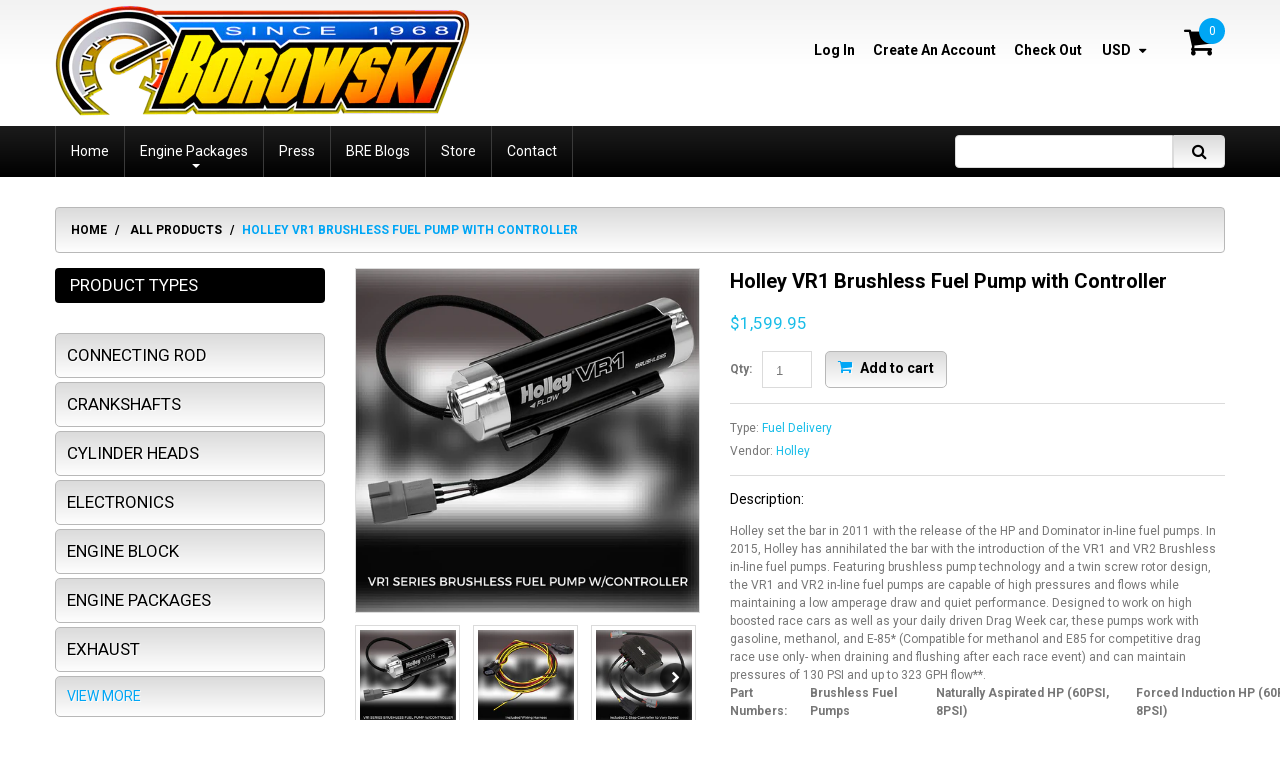

--- FILE ---
content_type: text/html; charset=utf-8
request_url: https://borowskirace.com/products/holley-vr1-brushless-fuel-pump-w-controller
body_size: 25947
content:
<!doctype html>
<!--[if lt IE 7]><html class="no-js lt-ie9 lt-ie8 lt-ie7" lang="en"> <![endif]-->
<!--[if IE 7]><html class="no-js lt-ie9 lt-ie8" lang="en"> <![endif]-->
<!--[if IE 8]><html class="no-js lt-ie9" lang="en"> <![endif]-->
<!--[if IE 9 ]><html class="ie9 no-js"> <![endif]-->
<!--[if (gt IE 9)|!(IE)]><!--> <html class="no-js"> <!--<![endif]-->
<head>
    <meta charset="utf-8">
    <meta http-equiv="X-UA-Compatible" content="IE=edge,chrome=1">
    
    <meta name="description" content="Holley set the bar in 2011 with the release of the HP and Dominator in-line fuel pumps. In 2015, Holley has annihilated the bar with the introduction of the VR1 and VR2 Brushless in-line fuel pumps. Featuring brushless pump technology and a twin screw rotor design, the VR1 and VR2 in-line fuel pumps are capable of high" />
    
    <meta name="viewport" content="width=device-width, initial-scale=1, maximum-scale=1" />

    
    <title>Holley VR1 Brushless Fuel Pump with Controller | Borowski Race Engines</title>
    

    <link rel="canonical" href="https://borowskirace.com/products/holley-vr1-brushless-fuel-pump-w-controller" />
  	<link href="//borowskirace.com/cdn/shop/t/10/assets/favicon.ico?v=136901932784057468611513140606" rel="shortcut icon" type="image/x-icon" />
    <script>window.performance && window.performance.mark && window.performance.mark('shopify.content_for_header.start');</script><meta name="google-site-verification" content="heRPrekF2pAbuTBdTBQz7_DVIG_PpJTSU7ep__Soxdk">
<meta id="shopify-digital-wallet" name="shopify-digital-wallet" content="/2489809/digital_wallets/dialog">
<meta name="shopify-checkout-api-token" content="193a76ec939afa2578fc6e06ed4c74cb">
<meta id="in-context-paypal-metadata" data-shop-id="2489809" data-venmo-supported="false" data-environment="production" data-locale="en_US" data-paypal-v4="true" data-currency="USD">
<link rel="alternate" hreflang="x-default" href="https://borowskirace.com/products/holley-vr1-brushless-fuel-pump-w-controller">
<link rel="alternate" hreflang="en" href="https://borowskirace.com/products/holley-vr1-brushless-fuel-pump-w-controller">
<link rel="alternate" hreflang="en-MX" href="https://borowskirace.com/en-mx/products/holley-vr1-brushless-fuel-pump-w-controller">
<link rel="alternate" type="application/json+oembed" href="https://borowskirace.com/products/holley-vr1-brushless-fuel-pump-w-controller.oembed">
<script async="async" src="/checkouts/internal/preloads.js?locale=en-US"></script>
<link rel="preconnect" href="https://shop.app" crossorigin="anonymous">
<script async="async" src="https://shop.app/checkouts/internal/preloads.js?locale=en-US&shop_id=2489809" crossorigin="anonymous"></script>
<script id="apple-pay-shop-capabilities" type="application/json">{"shopId":2489809,"countryCode":"US","currencyCode":"USD","merchantCapabilities":["supports3DS"],"merchantId":"gid:\/\/shopify\/Shop\/2489809","merchantName":"Borowski Race Engines","requiredBillingContactFields":["postalAddress","email","phone"],"requiredShippingContactFields":["postalAddress","email","phone"],"shippingType":"shipping","supportedNetworks":["visa","masterCard","amex","discover","elo","jcb"],"total":{"type":"pending","label":"Borowski Race Engines","amount":"1.00"},"shopifyPaymentsEnabled":true,"supportsSubscriptions":true}</script>
<script id="shopify-features" type="application/json">{"accessToken":"193a76ec939afa2578fc6e06ed4c74cb","betas":["rich-media-storefront-analytics"],"domain":"borowskirace.com","predictiveSearch":true,"shopId":2489809,"locale":"en"}</script>
<script>var Shopify = Shopify || {};
Shopify.shop = "borowski-race-engines.myshopify.com";
Shopify.locale = "en";
Shopify.currency = {"active":"USD","rate":"1.0"};
Shopify.country = "US";
Shopify.theme = {"name":"Copy of 2017-01-26 Ethercycle (dev) - parks","id":6965788699,"schema_name":null,"schema_version":null,"theme_store_id":null,"role":"main"};
Shopify.theme.handle = "null";
Shopify.theme.style = {"id":null,"handle":null};
Shopify.cdnHost = "borowskirace.com/cdn";
Shopify.routes = Shopify.routes || {};
Shopify.routes.root = "/";</script>
<script type="module">!function(o){(o.Shopify=o.Shopify||{}).modules=!0}(window);</script>
<script>!function(o){function n(){var o=[];function n(){o.push(Array.prototype.slice.apply(arguments))}return n.q=o,n}var t=o.Shopify=o.Shopify||{};t.loadFeatures=n(),t.autoloadFeatures=n()}(window);</script>
<script>
  window.ShopifyPay = window.ShopifyPay || {};
  window.ShopifyPay.apiHost = "shop.app\/pay";
  window.ShopifyPay.redirectState = null;
</script>
<script id="shop-js-analytics" type="application/json">{"pageType":"product"}</script>
<script defer="defer" async type="module" src="//borowskirace.com/cdn/shopifycloud/shop-js/modules/v2/client.init-shop-cart-sync_BApSsMSl.en.esm.js"></script>
<script defer="defer" async type="module" src="//borowskirace.com/cdn/shopifycloud/shop-js/modules/v2/chunk.common_CBoos6YZ.esm.js"></script>
<script type="module">
  await import("//borowskirace.com/cdn/shopifycloud/shop-js/modules/v2/client.init-shop-cart-sync_BApSsMSl.en.esm.js");
await import("//borowskirace.com/cdn/shopifycloud/shop-js/modules/v2/chunk.common_CBoos6YZ.esm.js");

  window.Shopify.SignInWithShop?.initShopCartSync?.({"fedCMEnabled":true,"windoidEnabled":true});

</script>
<script>
  window.Shopify = window.Shopify || {};
  if (!window.Shopify.featureAssets) window.Shopify.featureAssets = {};
  window.Shopify.featureAssets['shop-js'] = {"shop-cart-sync":["modules/v2/client.shop-cart-sync_DJczDl9f.en.esm.js","modules/v2/chunk.common_CBoos6YZ.esm.js"],"init-fed-cm":["modules/v2/client.init-fed-cm_BzwGC0Wi.en.esm.js","modules/v2/chunk.common_CBoos6YZ.esm.js"],"init-windoid":["modules/v2/client.init-windoid_BS26ThXS.en.esm.js","modules/v2/chunk.common_CBoos6YZ.esm.js"],"shop-cash-offers":["modules/v2/client.shop-cash-offers_DthCPNIO.en.esm.js","modules/v2/chunk.common_CBoos6YZ.esm.js","modules/v2/chunk.modal_Bu1hFZFC.esm.js"],"shop-button":["modules/v2/client.shop-button_D_JX508o.en.esm.js","modules/v2/chunk.common_CBoos6YZ.esm.js"],"init-shop-email-lookup-coordinator":["modules/v2/client.init-shop-email-lookup-coordinator_DFwWcvrS.en.esm.js","modules/v2/chunk.common_CBoos6YZ.esm.js"],"shop-toast-manager":["modules/v2/client.shop-toast-manager_tEhgP2F9.en.esm.js","modules/v2/chunk.common_CBoos6YZ.esm.js"],"shop-login-button":["modules/v2/client.shop-login-button_DwLgFT0K.en.esm.js","modules/v2/chunk.common_CBoos6YZ.esm.js","modules/v2/chunk.modal_Bu1hFZFC.esm.js"],"avatar":["modules/v2/client.avatar_BTnouDA3.en.esm.js"],"init-shop-cart-sync":["modules/v2/client.init-shop-cart-sync_BApSsMSl.en.esm.js","modules/v2/chunk.common_CBoos6YZ.esm.js"],"pay-button":["modules/v2/client.pay-button_BuNmcIr_.en.esm.js","modules/v2/chunk.common_CBoos6YZ.esm.js"],"init-shop-for-new-customer-accounts":["modules/v2/client.init-shop-for-new-customer-accounts_DrjXSI53.en.esm.js","modules/v2/client.shop-login-button_DwLgFT0K.en.esm.js","modules/v2/chunk.common_CBoos6YZ.esm.js","modules/v2/chunk.modal_Bu1hFZFC.esm.js"],"init-customer-accounts-sign-up":["modules/v2/client.init-customer-accounts-sign-up_TlVCiykN.en.esm.js","modules/v2/client.shop-login-button_DwLgFT0K.en.esm.js","modules/v2/chunk.common_CBoos6YZ.esm.js","modules/v2/chunk.modal_Bu1hFZFC.esm.js"],"shop-follow-button":["modules/v2/client.shop-follow-button_C5D3XtBb.en.esm.js","modules/v2/chunk.common_CBoos6YZ.esm.js","modules/v2/chunk.modal_Bu1hFZFC.esm.js"],"checkout-modal":["modules/v2/client.checkout-modal_8TC_1FUY.en.esm.js","modules/v2/chunk.common_CBoos6YZ.esm.js","modules/v2/chunk.modal_Bu1hFZFC.esm.js"],"init-customer-accounts":["modules/v2/client.init-customer-accounts_C0Oh2ljF.en.esm.js","modules/v2/client.shop-login-button_DwLgFT0K.en.esm.js","modules/v2/chunk.common_CBoos6YZ.esm.js","modules/v2/chunk.modal_Bu1hFZFC.esm.js"],"lead-capture":["modules/v2/client.lead-capture_Cq0gfm7I.en.esm.js","modules/v2/chunk.common_CBoos6YZ.esm.js","modules/v2/chunk.modal_Bu1hFZFC.esm.js"],"shop-login":["modules/v2/client.shop-login_BmtnoEUo.en.esm.js","modules/v2/chunk.common_CBoos6YZ.esm.js","modules/v2/chunk.modal_Bu1hFZFC.esm.js"],"payment-terms":["modules/v2/client.payment-terms_BHOWV7U_.en.esm.js","modules/v2/chunk.common_CBoos6YZ.esm.js","modules/v2/chunk.modal_Bu1hFZFC.esm.js"]};
</script>
<script id="__st">var __st={"a":2489809,"offset":-21600,"reqid":"720dce85-358d-4c34-9da6-6ce552d6601c-1768868989","pageurl":"borowskirace.com\/products\/holley-vr1-brushless-fuel-pump-w-controller","u":"78caad8a2d21","p":"product","rtyp":"product","rid":5494642053};</script>
<script>window.ShopifyPaypalV4VisibilityTracking = true;</script>
<script id="captcha-bootstrap">!function(){'use strict';const t='contact',e='account',n='new_comment',o=[[t,t],['blogs',n],['comments',n],[t,'customer']],c=[[e,'customer_login'],[e,'guest_login'],[e,'recover_customer_password'],[e,'create_customer']],r=t=>t.map((([t,e])=>`form[action*='/${t}']:not([data-nocaptcha='true']) input[name='form_type'][value='${e}']`)).join(','),a=t=>()=>t?[...document.querySelectorAll(t)].map((t=>t.form)):[];function s(){const t=[...o],e=r(t);return a(e)}const i='password',u='form_key',d=['recaptcha-v3-token','g-recaptcha-response','h-captcha-response',i],f=()=>{try{return window.sessionStorage}catch{return}},m='__shopify_v',_=t=>t.elements[u];function p(t,e,n=!1){try{const o=window.sessionStorage,c=JSON.parse(o.getItem(e)),{data:r}=function(t){const{data:e,action:n}=t;return t[m]||n?{data:e,action:n}:{data:t,action:n}}(c);for(const[e,n]of Object.entries(r))t.elements[e]&&(t.elements[e].value=n);n&&o.removeItem(e)}catch(o){console.error('form repopulation failed',{error:o})}}const l='form_type',E='cptcha';function T(t){t.dataset[E]=!0}const w=window,h=w.document,L='Shopify',v='ce_forms',y='captcha';let A=!1;((t,e)=>{const n=(g='f06e6c50-85a8-45c8-87d0-21a2b65856fe',I='https://cdn.shopify.com/shopifycloud/storefront-forms-hcaptcha/ce_storefront_forms_captcha_hcaptcha.v1.5.2.iife.js',D={infoText:'Protected by hCaptcha',privacyText:'Privacy',termsText:'Terms'},(t,e,n)=>{const o=w[L][v],c=o.bindForm;if(c)return c(t,g,e,D).then(n);var r;o.q.push([[t,g,e,D],n]),r=I,A||(h.body.append(Object.assign(h.createElement('script'),{id:'captcha-provider',async:!0,src:r})),A=!0)});var g,I,D;w[L]=w[L]||{},w[L][v]=w[L][v]||{},w[L][v].q=[],w[L][y]=w[L][y]||{},w[L][y].protect=function(t,e){n(t,void 0,e),T(t)},Object.freeze(w[L][y]),function(t,e,n,w,h,L){const[v,y,A,g]=function(t,e,n){const i=e?o:[],u=t?c:[],d=[...i,...u],f=r(d),m=r(i),_=r(d.filter((([t,e])=>n.includes(e))));return[a(f),a(m),a(_),s()]}(w,h,L),I=t=>{const e=t.target;return e instanceof HTMLFormElement?e:e&&e.form},D=t=>v().includes(t);t.addEventListener('submit',(t=>{const e=I(t);if(!e)return;const n=D(e)&&!e.dataset.hcaptchaBound&&!e.dataset.recaptchaBound,o=_(e),c=g().includes(e)&&(!o||!o.value);(n||c)&&t.preventDefault(),c&&!n&&(function(t){try{if(!f())return;!function(t){const e=f();if(!e)return;const n=_(t);if(!n)return;const o=n.value;o&&e.removeItem(o)}(t);const e=Array.from(Array(32),(()=>Math.random().toString(36)[2])).join('');!function(t,e){_(t)||t.append(Object.assign(document.createElement('input'),{type:'hidden',name:u})),t.elements[u].value=e}(t,e),function(t,e){const n=f();if(!n)return;const o=[...t.querySelectorAll(`input[type='${i}']`)].map((({name:t})=>t)),c=[...d,...o],r={};for(const[a,s]of new FormData(t).entries())c.includes(a)||(r[a]=s);n.setItem(e,JSON.stringify({[m]:1,action:t.action,data:r}))}(t,e)}catch(e){console.error('failed to persist form',e)}}(e),e.submit())}));const S=(t,e)=>{t&&!t.dataset[E]&&(n(t,e.some((e=>e===t))),T(t))};for(const o of['focusin','change'])t.addEventListener(o,(t=>{const e=I(t);D(e)&&S(e,y())}));const B=e.get('form_key'),M=e.get(l),P=B&&M;t.addEventListener('DOMContentLoaded',(()=>{const t=y();if(P)for(const e of t)e.elements[l].value===M&&p(e,B);[...new Set([...A(),...v().filter((t=>'true'===t.dataset.shopifyCaptcha))])].forEach((e=>S(e,t)))}))}(h,new URLSearchParams(w.location.search),n,t,e,['guest_login'])})(!0,!0)}();</script>
<script integrity="sha256-4kQ18oKyAcykRKYeNunJcIwy7WH5gtpwJnB7kiuLZ1E=" data-source-attribution="shopify.loadfeatures" defer="defer" src="//borowskirace.com/cdn/shopifycloud/storefront/assets/storefront/load_feature-a0a9edcb.js" crossorigin="anonymous"></script>
<script crossorigin="anonymous" defer="defer" src="//borowskirace.com/cdn/shopifycloud/storefront/assets/shopify_pay/storefront-65b4c6d7.js?v=20250812"></script>
<script data-source-attribution="shopify.dynamic_checkout.dynamic.init">var Shopify=Shopify||{};Shopify.PaymentButton=Shopify.PaymentButton||{isStorefrontPortableWallets:!0,init:function(){window.Shopify.PaymentButton.init=function(){};var t=document.createElement("script");t.src="https://borowskirace.com/cdn/shopifycloud/portable-wallets/latest/portable-wallets.en.js",t.type="module",document.head.appendChild(t)}};
</script>
<script data-source-attribution="shopify.dynamic_checkout.buyer_consent">
  function portableWalletsHideBuyerConsent(e){var t=document.getElementById("shopify-buyer-consent"),n=document.getElementById("shopify-subscription-policy-button");t&&n&&(t.classList.add("hidden"),t.setAttribute("aria-hidden","true"),n.removeEventListener("click",e))}function portableWalletsShowBuyerConsent(e){var t=document.getElementById("shopify-buyer-consent"),n=document.getElementById("shopify-subscription-policy-button");t&&n&&(t.classList.remove("hidden"),t.removeAttribute("aria-hidden"),n.addEventListener("click",e))}window.Shopify?.PaymentButton&&(window.Shopify.PaymentButton.hideBuyerConsent=portableWalletsHideBuyerConsent,window.Shopify.PaymentButton.showBuyerConsent=portableWalletsShowBuyerConsent);
</script>
<script data-source-attribution="shopify.dynamic_checkout.cart.bootstrap">document.addEventListener("DOMContentLoaded",(function(){function t(){return document.querySelector("shopify-accelerated-checkout-cart, shopify-accelerated-checkout")}if(t())Shopify.PaymentButton.init();else{new MutationObserver((function(e,n){t()&&(Shopify.PaymentButton.init(),n.disconnect())})).observe(document.body,{childList:!0,subtree:!0})}}));
</script>
<script id='scb4127' type='text/javascript' async='' src='https://borowskirace.com/cdn/shopifycloud/privacy-banner/storefront-banner.js'></script><link id="shopify-accelerated-checkout-styles" rel="stylesheet" media="screen" href="https://borowskirace.com/cdn/shopifycloud/portable-wallets/latest/accelerated-checkout-backwards-compat.css" crossorigin="anonymous">
<style id="shopify-accelerated-checkout-cart">
        #shopify-buyer-consent {
  margin-top: 1em;
  display: inline-block;
  width: 100%;
}

#shopify-buyer-consent.hidden {
  display: none;
}

#shopify-subscription-policy-button {
  background: none;
  border: none;
  padding: 0;
  text-decoration: underline;
  font-size: inherit;
  cursor: pointer;
}

#shopify-subscription-policy-button::before {
  box-shadow: none;
}

      </style>

<script>window.performance && window.performance.mark && window.performance.mark('shopify.content_for_header.end');</script>
<script>var BOLD = BOLD || {};
    BOLD.products = BOLD.products || {};
    BOLD.variant_lookup = BOLD.variant_lookup || {};BOLD.variant_lookup[17270513029] ="holley-vr1-brushless-fuel-pump-w-controller";BOLD.products["holley-vr1-brushless-fuel-pump-w-controller"] ={"id":5494642053,"title":"Holley VR1 Brushless Fuel Pump with Controller","handle":"holley-vr1-brushless-fuel-pump-w-controller","description":"\u003cmeta charset=\"utf-8\"\u003e\n\u003cdiv\u003e\n\u003cmeta charset=\"utf-8\"\u003e\n\u003cspan\u003eHolley set the bar in 2011 with the release of the HP and Dominator in-line fuel pumps. In 2015, Holley has annihilated the bar with the introduction of the VR1 and VR2 Brushless in-line fuel pumps. Featuring brushless pump technology and a twin screw rotor design, the VR1 and VR2 in-line fuel pumps are capable of high pressures and flows while maintaining a low amperage draw and quiet performance. Designed to work on high boosted race cars as well as your daily driven Drag Week car, these pumps work with gasoline, methanol, and E-85* (Compatible for methanol and E85 for competitive drag race use only- when draining and flushing after each race event) and can maintain pressures of 130 PSI and up to 323 GPH flow**.\u003c\/span\u003e\n\u003c\/div\u003e\n\u003cdiv\u003e\n\u003cmeta charset=\"utf-8\"\u003e\n\u003cspan\u003e\u003cspan\u003e\u003c\/span\u003e\u003c\/span\u003e\n\u003ctable width=\"598\" height=\"202\"\u003e\n\u003ctbody\u003e\n\u003ctr\u003e\n\u003ctd\u003e\u003cstrong\u003ePart Numbers:\u003c\/strong\u003e\u003c\/td\u003e\n\u003ctd\u003e\u003cstrong\u003eBrushless Fuel Pumps\u003c\/strong\u003e\u003c\/td\u003e\n\u003ctd\u003e\u003cstrong\u003eNaturally Aspirated HP (60PSI, 8PSI)\u003c\/strong\u003e\u003c\/td\u003e\n\u003ctd\u003e\u003cstrong\u003eForced Induction HP (60PSI, 8PSI)\u003c\/strong\u003e\u003c\/td\u003e\n\u003c\/tr\u003e\n\u003ctr\u003e\n\u003ctd\u003e\u003ca title=\"Holley 12-1500\" href=\"http:\/\/shop.borowskirace.com\/products\/holley-vr1-brushless-fuel-pump-w-controller\"\u003e12-1500\u003c\/a\u003e\u003c\/td\u003e\n\u003ctd\u003eVR1 Pump\u003c\/td\u003e\n\u003ctd\u003e2,000HP, 2,400HP\u003c\/td\u003e\n\u003ctd\u003e1500HP, 1,800HP\u003c\/td\u003e\n\u003c\/tr\u003e\n\u003ctr\u003e\n\u003ctd\u003e\u003ca title=\"Holley 12-3000\" href=\"http:\/\/shop.borowskirace.com\/products\/holley-vr2-brushless-fuel-pump-w-controller?variant=17270693765\"\u003e12-3000\u003c\/a\u003e\u003c\/td\u003e\n\u003ctd\u003eVR2 Pump w\/ Single -16\u003c\/td\u003e\n\u003ctd\u003e4,000HP, 4,800HP\u003c\/td\u003e\n\u003ctd\u003e3,200HP, 3,600HP\u003c\/td\u003e\n\u003c\/tr\u003e\n\u003ctr\u003e\n\u003ctd\u003e\u003ca title=\"Holley 12-3000-2\" href=\"http:\/\/shop.borowskirace.com\/products\/holley-vr2-brushless-fuel-pump-w-controller?variant=17271334917\"\u003e12-3000-2\u003c\/a\u003e\u003c\/td\u003e\n\u003ctd\u003eVR2 Pump w\/ Dual -10\u003c\/td\u003e\n\u003ctd\u003e\n\u003cdiv\u003e\u003c\/div\u003e\n\u003cspan\u003e4,000HP, 4,800HP\u003c\/span\u003e\n\u003c\/td\u003e\n\u003ctd\u003e3,200HP, 3,600HP\u003c\/td\u003e\n\u003c\/tr\u003e\n\u003c\/tbody\u003e\n\u003c\/table\u003e\n\u003c\/div\u003e\n\u003cdiv\u003e\u003cspan\u003e\u003c\/span\u003e\u003c\/div\u003e\n\u003cdiv\u003e\u003cspan\u003e\u003c\/span\u003e\u003c\/div\u003e\n\u003cdiv\u003eThe pumps include a 2 step controller for pump speed control. The pumps can be ran in one of two different speeds. A low speed control for low fuel consumption requirements or at full speed for high fuel consumption requirements. The VR2 includes (2) controllers for precise control of both pumps independently of each other. Both the VR1 and VR2 pumps are proven for 18.5V compatibility. **At 13.8V\u003c\/div\u003e\n\u003cul class=\"features-list\"\u003e\n\u003cli\u003eCapable of 130 PSI while providing significant flow (full high speed)\u003c\/li\u003e\n\u003cli\u003eCompatible with gasoline, methanol, and E-85* (Compatible for methanol and E85 for competitive drag race use only- when draining and flushing after each race event)\u003c\/li\u003e\n\u003cli\u003eBillet aluminum construction for durability and good looks\u003c\/li\u003e\n\u003cli\u003eVR1 pump features a 10 AN O-ring inlet and outlet\u003c\/li\u003e\n\u003cli\u003eHigh flow and high pressure with low amperage draw\u003c\/li\u003e\n\u003cli\u003eCan be fully submerged in the fuel cell or chassis mounted\u003c\/li\u003e\n\u003cli\u003eMaximum amp draw of the VR1 is 19 AMPS and 38 AMPS for the VR2\u003c\/li\u003e\n\u003cli\u003eHolley also offers a complete line of fuel filters and fuel pressure regulators that are designed to work as a system with these pumps\u003c\/li\u003e\n\u003cli\u003e\u003ca title=\"Holley VR1 Instructions\" href=\"http:\/\/documents.holley.com\/199r10974.pdf\" target=\"_blank\" rel=\"noopener noreferrer\"\u003eClick here for instructions.\u003c\/a\u003e\u003c\/li\u003e\n\u003c\/ul\u003e\n\u003cmeta charset=\"utf-8\"\u003e\n\u003cp\u003e\u003cspan style=\"text-decoration: underline;\"\u003eAdditional Notes:\u003c\/span\u003e\u003c\/p\u003e\n\u003cp\u003e\u003cspan\u003e*Compatible for methanol and E85 for competitive drag race use only- when draining and flushing after each race event.  \u003c\/span\u003eThese pumps do not have an internal bypass. A bypass style regulator and return line are required.  Proper fuel system engineering is critical for maximum performance.  This pump is not designed to use a standard conical seat style union in the inlet or outlet of the pump. Example: Part # AT981510ERL. Use of this style fitting will block flow and WILL lead to poor performance and pump failure. The ONLY correct fitting to use is a contoured port fitting with an O-ring seal such as :Part # AT985010ERL.\u003c\/p\u003e","published_at":"2016-04-18T11:20:00","created_at":"2016-04-18T11:21:20","vendor":"Holley","type":"Fuel Delivery","tags":[],"price":159995,"price_min":159995,"price_max":159995,"price_varies":false,"compare_at_price":null,"compare_at_price_min":0,"compare_at_price_max":0,"compare_at_price_varies":true,"all_variant_ids":[17270513029],"variants":[{"id":17270513029,"product_id":5494642053,"product_handle":"holley-vr1-brushless-fuel-pump-w-controller","title":"Default Title","option1":"Default Title","option2":null,"option3":null,"sku":"12-1500","requires_shipping":true,"taxable":true,"featured_image":null,"image_id":null,"available":true,"name":"Holley VR1 Brushless Fuel Pump with Controller - Default Title","options":["Default Title"],"price":159995,"weight":4536,"compare_at_price":null,"inventory_quantity":0,"inventory_management":null,"inventory_policy":"deny","inventory_in_cart":0,"inventory_remaining":0,"incoming":false,"next_incoming_date":null,"taxable":true,"barcode":"090127731154"}],"available":true,"images":["\/\/borowskirace.com\/cdn\/shop\/products\/1_64ead16f-5d1e-4dc2-9033-7686a37e437d.jpg?v=1460996838","\/\/borowskirace.com\/cdn\/shop\/products\/2_51ac0b1c-955d-44dc-af81-84bda498be03.jpg?v=1460996844","\/\/borowskirace.com\/cdn\/shop\/products\/3_e3f597f9-e2be-4f61-9826-bcd7e57ba2dd.jpg?v=1460996848","\/\/borowskirace.com\/cdn\/shop\/products\/12-1500_high_gph.jpg?v=1460997045","\/\/borowskirace.com\/cdn\/shop\/products\/12-1500_high_lph.jpg?v=1460997047","\/\/borowskirace.com\/cdn\/shop\/products\/12-1500_high_pph.jpg?v=1460997050","\/\/borowskirace.com\/cdn\/shop\/products\/12-1500_low_gph.jpg?v=1460997053","\/\/borowskirace.com\/cdn\/shop\/products\/12-1500_low_lph.jpg?v=1460997056","\/\/borowskirace.com\/cdn\/shop\/products\/12-1500_low_pph.jpg?v=1460997058"],"featured_image":"\/\/borowskirace.com\/cdn\/shop\/products\/1_64ead16f-5d1e-4dc2-9033-7686a37e437d.jpg?v=1460996838","options":["Title"],"url":"\/products\/holley-vr1-brushless-fuel-pump-w-controller"}</script>
<script>window.BOLD = window.BOLD || {};
    window.BOLD.common = window.BOLD.common || {};
    window.BOLD.common.Shopify = window.BOLD.common.Shopify || {};
    window.BOLD.common.Shopify.shop = {
      domain: 'borowskirace.com',
      permanent_domain: 'borowski-race-engines.myshopify.com',
      url: 'https://borowskirace.com',
      secure_url: 'https://borowskirace.com',
      money_format: "${{amount}}",
      currency: "USD"
    };
    window.BOLD.common.Shopify.customer = {
      id: null,
      tags: null,
    };
    window.BOLD.common.Shopify.cart = {"note":null,"attributes":{},"original_total_price":0,"total_price":0,"total_discount":0,"total_weight":0.0,"item_count":0,"items":[],"requires_shipping":false,"currency":"USD","items_subtotal_price":0,"cart_level_discount_applications":[],"checkout_charge_amount":0};
    window.BOLD.common.template = 'product';window.BOLD.common.Shopify.formatMoney = function(money, format) {
        function n(t, e) {
            return "undefined" == typeof t ? e : t
        }
        function r(t, e, r, i) {
            if (e = n(e, 2),
                r = n(r, ","),
                i = n(i, "."),
            isNaN(t) || null == t)
                return 0;
            t = (t / 100).toFixed(e);
            var o = t.split(".")
                , a = o[0].replace(/(\d)(?=(\d\d\d)+(?!\d))/g, "$1" + r)
                , s = o[1] ? i + o[1] : "";
            return a + s
        }
        "string" == typeof money && (money = money.replace(".", ""));
        var i = ""
            , o = /\{\{\s*(\w+)\s*\}\}/
            , a = format || window.BOLD.common.Shopify.shop.money_format || window.Shopify.money_format || "$ {{ amount }}";
        switch (a.match(o)[1]) {
            case "amount":
                i = r(money, 2, ",", ".");
                break;
            case "amount_no_decimals":
                i = r(money, 0, ",", ".");
                break;
            case "amount_with_comma_separator":
                i = r(money, 2, ".", ",");
                break;
            case "amount_no_decimals_with_comma_separator":
                i = r(money, 0, ".", ",");
                break;
            case "amount_with_space_separator":
                i = r(money, 2, " ", ",");
                break;
            case "amount_no_decimals_with_space_separator":
                i = r(money, 0, " ", ",");
                break;
            case "amount_with_apostrophe_separator":
                i = r(money, 2, "'", ".");
                break;
        }
        return a.replace(o, i);
    };
    window.BOLD.common.Shopify.saveProduct = function (handle, product) {
      if (typeof handle === 'string' && typeof window.BOLD.common.Shopify.products[handle] === 'undefined') {
        if (typeof product === 'number') {
          window.BOLD.common.Shopify.handles[product] = handle;
          product = { id: product };
        }
        window.BOLD.common.Shopify.products[handle] = product;
      }
    };
    window.BOLD.common.Shopify.saveVariant = function (variant_id, variant) {
      if (typeof variant_id === 'number' && typeof window.BOLD.common.Shopify.variants[variant_id] === 'undefined') {
        window.BOLD.common.Shopify.variants[variant_id] = variant;
      }
    };window.BOLD.common.Shopify.products = window.BOLD.common.Shopify.products || {};
    window.BOLD.common.Shopify.variants = window.BOLD.common.Shopify.variants || {};
    window.BOLD.common.Shopify.handles = window.BOLD.common.Shopify.handles || {};window.BOLD.common.Shopify.handle = "holley-vr1-brushless-fuel-pump-w-controller"
window.BOLD.common.Shopify.saveProduct("holley-vr1-brushless-fuel-pump-w-controller", 5494642053);window.BOLD.common.Shopify.saveVariant(17270513029, { product_id: 5494642053, product_handle: "holley-vr1-brushless-fuel-pump-w-controller", price: 159995, group_id: '', csp_metafield: {}});window.BOLD.apps_installed = {} || {};window.BOLD.common.Shopify.saveProduct("3-000-hp-twin-83mm-bullseye-nlx-turbochargers-427ci-ls7-engine-dart-ls-next2-block-emtron-ems", 6668984549550);window.BOLD.common.Shopify.saveVariant(39704346755246, { product_id: 6668984549550, product_handle: "3-000-hp-twin-83mm-bullseye-nlx-turbochargers-427ci-ls7-engine-dart-ls-next2-block-emtron-ems", price: 7725000, group_id: '', csp_metafield: {}});window.BOLD.common.Shopify.saveProduct("3-000-hp-427ci-twin-83mm-ls-engine-ethanol-fueled-fueltech-600-ems", 8509183819988);window.BOLD.common.Shopify.saveVariant(45318772261076, { product_id: 8509183819988, product_handle: "3-000-hp-427ci-twin-83mm-ls-engine-ethanol-fueled-fueltech-600-ems", price: 7300000, group_id: '', csp_metafield: {}});window.BOLD.common.Shopify.saveProduct("2500hp_twin_turbo_ls", 9234245138);window.BOLD.common.Shopify.saveVariant(33065774418, { product_id: 9234245138, product_handle: "2500hp_twin_turbo_ls", price: 7125000, group_id: '', csp_metafield: {}});window.BOLD.common.Shopify.saveProduct("3-000-hp-rated-r-t-twin-turbo-big-block-chevy-engine-complete", 6087644610734);window.BOLD.common.Shopify.saveVariant(37574119817390, { product_id: 6087644610734, product_handle: "3-000-hp-rated-r-t-twin-turbo-big-block-chevy-engine-complete", price: 7029500, group_id: '', csp_metafield: {}});window.BOLD.common.Shopify.saveProduct("copy-of-1-800-hp-twin-turbo-hydraulic-roller-ls-engine-complete-1", 6668004819118);window.BOLD.common.Shopify.saveVariant(39702282043566, { product_id: 6668004819118, product_handle: "copy-of-1-800-hp-twin-turbo-hydraulic-roller-ls-engine-complete-1", price: 5000000, group_id: '', csp_metafield: {}});window.BOLD.common.Shopify.saveProduct("1-425-hp-3-8l-whipple-supercharged-427ci-ls-complete-e85", 8930852176084);window.BOLD.common.Shopify.saveVariant(46906056147156, { product_id: 8930852176084, product_handle: "1-425-hp-3-8l-whipple-supercharged-427ci-ls-complete-e85", price: 4790000, group_id: '', csp_metafield: {}});window.BOLD.common.Shopify.saveVariant(46906056179924, { product_id: 8930852176084, product_handle: "1-425-hp-3-8l-whipple-supercharged-427ci-ls-complete-e85", price: 5682400, group_id: '', csp_metafield: {}});window.BOLD.common.Shopify.saveProduct("2-000-hp-single-turbo-hydraulic-roller-ls-engine-with-fueltech-ems", 7932414361812);window.BOLD.common.Shopify.saveVariant(43829764554964, { product_id: 7932414361812, product_handle: "2-000-hp-single-turbo-hydraulic-roller-ls-engine-with-fueltech-ems", price: 4720000, group_id: '', csp_metafield: {}});window.BOLD.common.Shopify.saveProduct("1-270-hp-whipple-supercharged-ls-for-off-road", 7943743340756);window.BOLD.common.Shopify.saveVariant(43857270243540, { product_id: 7943743340756, product_handle: "1-270-hp-whipple-supercharged-ls-for-off-road", price: 4599500, group_id: '', csp_metafield: {}});window.BOLD.common.Shopify.saveProduct("1-450-hp-procharged-big-block-chevy-engine-complete", 8051776815316);window.BOLD.common.Shopify.saveVariant(44128089997524, { product_id: 8051776815316, product_handle: "1-450-hp-procharged-big-block-chevy-engine-complete", price: 4590000, group_id: '', csp_metafield: {}});window.BOLD.common.Shopify.saveProduct("900-hp-aluminum-ls-road-race-engine", 6679139287214);window.BOLD.common.Shopify.saveVariant(39734300410030, { product_id: 6679139287214, product_handle: "900-hp-aluminum-ls-road-race-engine", price: 4500000, group_id: '', csp_metafield: {}});window.BOLD.common.Shopify.saveProduct("blown-big-block-chevy-engine-complete", 7934658576596);window.BOLD.common.Shopify.saveVariant(43836985737428, { product_id: 7934658576596, product_handle: "blown-big-block-chevy-engine-complete", price: 4150000, group_id: '', csp_metafield: {}});window.BOLD.common.Shopify.saveVariant(43835255849172, { product_id: 7934658576596, product_handle: "blown-big-block-chevy-engine-complete", price: 4460000, group_id: '', csp_metafield: {}});window.BOLD.common.Shopify.saveVariant(43836985770196, { product_id: 7934658576596, product_handle: "blown-big-block-chevy-engine-complete", price: 4540000, group_id: '', csp_metafield: {}});window.BOLD.common.Shopify.saveVariant(43835255816404, { product_id: 7934658576596, product_handle: "blown-big-block-chevy-engine-complete", price: 4850000, group_id: '', csp_metafield: {}});window.BOLD.common.Shopify.saveProduct("1-250-hp-427ci-procharged-hydraulic-roller-ls", 8422083428564);window.BOLD.common.Shopify.saveVariant(45140801847508, { product_id: 8422083428564, product_handle: "1-250-hp-427ci-procharged-hydraulic-roller-ls", price: 4399500, group_id: '', csp_metafield: {}});window.BOLD.common.Shopify.saveVariant(45140801880276, { product_id: 8422083428564, product_handle: "1-250-hp-427ci-procharged-hydraulic-roller-ls", price: 4180000, group_id: '', csp_metafield: {}});window.BOLD.common.Shopify.saveVariant(45140801913044, { product_id: 8422083428564, product_handle: "1-250-hp-427ci-procharged-hydraulic-roller-ls", price: 4299500, group_id: '', csp_metafield: {}});window.BOLD.common.Shopify.saveVariant(45140801945812, { product_id: 8422083428564, product_handle: "1-250-hp-427ci-procharged-hydraulic-roller-ls", price: 4080000, group_id: '', csp_metafield: {}});window.BOLD.common.Shopify.saveProduct("1-200-hp-3-0l-whipple-supercharged-ls-engine-includes-serpentine-system-holley-ems", 6609579540654);window.BOLD.common.Shopify.saveVariant(41225875521710, { product_id: 6609579540654, product_handle: "1-200-hp-3-0l-whipple-supercharged-ls-engine-includes-serpentine-system-holley-ems", price: 3999500, group_id: '', csp_metafield: {}});window.BOLD.common.Shopify.saveVariant(41225875554478, { product_id: 6609579540654, product_handle: "1-200-hp-3-0l-whipple-supercharged-ls-engine-includes-serpentine-system-holley-ems", price: 4358000, group_id: '', csp_metafield: {}});window.BOLD.common.Shopify.saveProduct("1-500-horsepower-single-turbo-hydraulic-roller-427ci-ls-engine-complete", 3928910823523);window.BOLD.common.Shopify.saveVariant(29410703507555, { product_id: 3928910823523, product_handle: "1-500-horsepower-single-turbo-hydraulic-roller-427ci-ls-engine-complete", price: 3699500, group_id: '', csp_metafield: {}});window.BOLD.common.Shopify.saveProduct("1-075-horsepower-whipple-supercharged-ls", 8692508882);window.BOLD.common.Shopify.saveVariant(29136429906, { product_id: 8692508882, product_handle: "1-075-horsepower-whipple-supercharged-ls", price: 3699500, group_id: '', csp_metafield: {}});window.BOLD.common.Shopify.saveVariant(29136476178, { product_id: 8692508882, product_handle: "1-075-horsepower-whipple-supercharged-ls", price: 4039500, group_id: '', csp_metafield: {}});window.BOLD.common.Shopify.saveProduct("2-000-hp-rated-aluminum-hydraulic-roller-boost-ready-ls-engine", 7966689394900);window.BOLD.common.Shopify.saveVariant(43917088096468, { product_id: 7966689394900, product_handle: "2-000-hp-rated-aluminum-hydraulic-roller-boost-ready-ls-engine", price: 3690000, group_id: '', csp_metafield: {}});window.BOLD.common.Shopify.saveProduct("4-500-hp-twin-88mm-turbocharged-462ci-billet-ls-engine", 7896013308116);window.BOLD.common.Shopify.saveVariant(43770151108820, { product_id: 7896013308116, product_handle: "4-500-hp-twin-88mm-turbocharged-462ci-billet-ls-engine", price: 3600000, group_id: '', csp_metafield: {}});window.BOLD.common.Shopify.saveVariant(43770151141588, { product_id: 7896013308116, product_handle: "4-500-hp-twin-88mm-turbocharged-462ci-billet-ls-engine", price: 6200000, group_id: '', csp_metafield: {}});window.BOLD.common.Shopify.saveVariant(43770151174356, { product_id: 7896013308116, product_handle: "4-500-hp-twin-88mm-turbocharged-462ci-billet-ls-engine", price: 9800000, group_id: '', csp_metafield: {}});window.BOLD.common.Shopify.saveProduct("1-151-hp-370ci-d1-x-procharged-ls-pri-special", 7858451644628);window.BOLD.common.Shopify.saveVariant(45982634344660, { product_id: 7858451644628, product_handle: "1-151-hp-370ci-d1-x-procharged-ls-pri-special", price: 3450000, group_id: '', csp_metafield: {}});window.BOLD.common.Shopify.saveVariant(45982634311892, { product_id: 7858451644628, product_handle: "1-151-hp-370ci-d1-x-procharged-ls-pri-special", price: 3250000, group_id: '', csp_metafield: {}});window.BOLD.common.Shopify.saveProduct("800-hp-427-ci-aluminum-hydraulic-roller-ls-engine-for-road-and-track", 6541438353582);window.BOLD.common.Shopify.saveVariant(43934595252436, { product_id: 6541438353582, product_handle: "800-hp-427-ci-aluminum-hydraulic-roller-ls-engine-for-road-and-track", price: 3350000, group_id: '', csp_metafield: {}});window.BOLD.common.Shopify.saveVariant(43934595285204, { product_id: 6541438353582, product_handle: "800-hp-427-ci-aluminum-hydraulic-roller-ls-engine-for-road-and-track", price: 3417000, group_id: '', csp_metafield: {}});window.BOLD.common.Shopify.saveVariant(43934595317972, { product_id: 6541438353582, product_handle: "800-hp-427-ci-aluminum-hydraulic-roller-ls-engine-for-road-and-track", price: 3092500, group_id: '', csp_metafield: {}});window.BOLD.common.Shopify.saveProduct("975hp-555ci-bbc-engine-naturally-aspirated-mechanical-cam-pump-gas-efi", 7869389537492);window.BOLD.common.Shopify.saveVariant(43645025190100, { product_id: 7869389537492, product_handle: "975hp-555ci-bbc-engine-naturally-aspirated-mechanical-cam-pump-gas-efi", price: 2999500, group_id: '', csp_metafield: {}});window.BOLD.common.Shopify.saveVariant(43645025222868, { product_id: 7869389537492, product_handle: "975hp-555ci-bbc-engine-naturally-aspirated-mechanical-cam-pump-gas-efi", price: 3075000, group_id: '', csp_metafield: {}});window.BOLD.common.Shopify.saveProduct("dart-shp-ls-next-pro-long-block-mechanical-roller-cam", 8972026970324);window.BOLD.common.Shopify.saveVariant(47165221044436, { product_id: 8972026970324, product_handle: "dart-shp-ls-next-pro-long-block-mechanical-roller-cam", price: 2899500, group_id: '', csp_metafield: {}});window.BOLD.common.Shopify.saveVariant(47165286121684, { product_id: 8972026970324, product_handle: "dart-shp-ls-next-pro-long-block-mechanical-roller-cam", price: 2949500, group_id: '', csp_metafield: {}});window.BOLD.common.Shopify.saveVariant(47165221077204, { product_id: 8972026970324, product_handle: "dart-shp-ls-next-pro-long-block-mechanical-roller-cam", price: 2899500, group_id: '', csp_metafield: {}});window.BOLD.common.Shopify.saveVariant(47165286154452, { product_id: 8972026970324, product_handle: "dart-shp-ls-next-pro-long-block-mechanical-roller-cam", price: 2949500, group_id: '', csp_metafield: {}});window.BOLD.common.Shopify.saveProduct("boost-ready-big-block-chevy-555ci-long-block", 7891637338324);window.BOLD.common.Shopify.saveVariant(43722782507220, { product_id: 7891637338324, product_handle: "boost-ready-big-block-chevy-555ci-long-block", price: 2895000, group_id: '', csp_metafield: {}});window.BOLD.common.Shopify.saveVariant(43722782539988, { product_id: 7891637338324, product_handle: "boost-ready-big-block-chevy-555ci-long-block", price: 3417100, group_id: '', csp_metafield: {}});window.BOLD.common.Shopify.saveProduct("dart-427-ls-next-long-block-aluminum-block-all-pro-heads", 5501683013);window.BOLD.common.Shopify.saveVariant(17297015237, { product_id: 5501683013, product_handle: "dart-427-ls-next-long-block-aluminum-block-all-pro-heads", price: 2869500, group_id: '', csp_metafield: {}});window.BOLD.common.Shopify.saveProduct("800-hp-427-ci-naturally-aspirated-hydraulic-roller-ls-engine", 8565941108948);window.BOLD.common.Shopify.saveVariant(45469888643284, { product_id: 8565941108948, product_handle: "800-hp-427-ci-naturally-aspirated-hydraulic-roller-ls-engine", price: 2749500, group_id: '', csp_metafield: {}});window.BOLD.common.Shopify.saveVariant(45469888676052, { product_id: 8565941108948, product_handle: "800-hp-427-ci-naturally-aspirated-hydraulic-roller-ls-engine", price: 2799500, group_id: '', csp_metafield: {}});window.BOLD.common.Shopify.saveVariant(45469888708820, { product_id: 8565941108948, product_handle: "800-hp-427-ci-naturally-aspirated-hydraulic-roller-ls-engine", price: 2999500, group_id: '', csp_metafield: {}});window.BOLD.common.Shopify.saveVariant(45469888741588, { product_id: 8565941108948, product_handle: "800-hp-427-ci-naturally-aspirated-hydraulic-roller-ls-engine", price: 3049500, group_id: '', csp_metafield: {}});window.BOLD.common.Shopify.saveProduct("1100-hp-6l-single-turbo-ls-engine", 733177184283);window.BOLD.common.Shopify.saveVariant(8728326144099, { product_id: 733177184283, product_handle: "1100-hp-6l-single-turbo-ls-engine", price: 2649500, group_id: '', csp_metafield: {}});window.BOLD.common.Shopify.saveProduct("830-hp-775-tq-555ci-big-block-chevy-fuel-injected-engine", 8124087369940);window.BOLD.common.Shopify.saveVariant(44393337290964, { product_id: 8124087369940, product_handle: "830-hp-775-tq-555ci-big-block-chevy-fuel-injected-engine", price: 2645000, group_id: '', csp_metafield: {}});window.BOLD.common.Shopify.saveVariant(45202338382036, { product_id: 8124087369940, product_handle: "830-hp-775-tq-555ci-big-block-chevy-fuel-injected-engine", price: 2685000, group_id: '', csp_metafield: {}});window.BOLD.common.Shopify.saveVariant(44393337323732, { product_id: 8124087369940, product_handle: "830-hp-775-tq-555ci-big-block-chevy-fuel-injected-engine", price: 2902500, group_id: '', csp_metafield: {}});window.BOLD.common.Shopify.saveVariant(45202338414804, { product_id: 8124087369940, product_handle: "830-hp-775-tq-555ci-big-block-chevy-fuel-injected-engine", price: 2942500, group_id: '', csp_metafield: {}});window.BOLD.common.Shopify.saveProduct("dart-shp-long-block-hydraulic-roller-2000hp", 6585786106030);window.BOLD.common.Shopify.saveVariant(39426174124206, { product_id: 6585786106030, product_handle: "dart-shp-long-block-hydraulic-roller-2000hp", price: 2590000, group_id: '', csp_metafield: {}});window.BOLD.common.Shopify.saveVariant(39426174156974, { product_id: 6585786106030, product_handle: "dart-shp-long-block-hydraulic-roller-2000hp", price: 2590000, group_id: '', csp_metafield: {}});window.BOLD.common.Shopify.saveProduct("700-hp-old-school-looking-fuel-injected-408ci-ls", 8989353935060);window.BOLD.common.Shopify.saveVariant(47269273075924, { product_id: 8989353935060, product_handle: "700-hp-old-school-looking-fuel-injected-408ci-ls", price: 2435000, group_id: '', csp_metafield: {}});window.BOLD.common.Shopify.saveVariant(47269273108692, { product_id: 8989353935060, product_handle: "700-hp-old-school-looking-fuel-injected-408ci-ls", price: 2490000, group_id: '', csp_metafield: {}});window.BOLD.common.Shopify.saveProduct("733-hp-733-tq-555ci-fuel-injected-big-block-chevy-engine", 8035017195732);window.BOLD.common.Shopify.saveVariant(44122226131156, { product_id: 8035017195732, product_handle: "733-hp-733-tq-555ci-fuel-injected-big-block-chevy-engine", price: 2397500, group_id: '', csp_metafield: {}});window.BOLD.common.Shopify.saveVariant(44122226163924, { product_id: 8035017195732, product_handle: "733-hp-733-tq-555ci-fuel-injected-big-block-chevy-engine", price: 2635000, group_id: '', csp_metafield: {}});window.BOLD.common.Shopify.saveProduct("boost-ready-dry-sump-lt4-long-block", 8734397923540);window.BOLD.common.Shopify.saveVariant(45979810300116, { product_id: 8734397923540, product_handle: "boost-ready-dry-sump-lt4-long-block", price: 2313500, group_id: '', csp_metafield: {}});window.BOLD.common.Shopify.saveVariant(45979810365652, { product_id: 8734397923540, product_handle: "boost-ready-dry-sump-lt4-long-block", price: 2313500, group_id: '', csp_metafield: {}});window.BOLD.common.Shopify.saveProduct("454ci-dart-aluminum-ls-next2-tall-deck-short-block-with-callies-billet-crank", 1420356026467);window.BOLD.common.Shopify.saveVariant(12454701727843, { product_id: 1420356026467, product_handle: "454ci-dart-aluminum-ls-next2-tall-deck-short-block-with-callies-billet-crank", price: 2230000, group_id: '', csp_metafield: {}});window.BOLD.common.Shopify.saveProduct("720-hp-naturally-aspirated-408-cid-hydraulic-roller-ls-street-engine-complete", 8605066985684);window.BOLD.common.Shopify.saveVariant(46010559660244, { product_id: 8605066985684, product_handle: "720-hp-naturally-aspirated-408-cid-hydraulic-roller-ls-street-engine-complete", price: 1915200, group_id: '', csp_metafield: {}});window.BOLD.common.Shopify.saveVariant(46010584072404, { product_id: 8605066985684, product_handle: "720-hp-naturally-aspirated-408-cid-hydraulic-roller-ls-street-engine-complete", price: 2161900, group_id: '', csp_metafield: {}});window.BOLD.common.Shopify.saveVariant(46010584105172, { product_id: 8605066985684, product_handle: "720-hp-naturally-aspirated-408-cid-hydraulic-roller-ls-street-engine-complete", price: 2140200, group_id: '', csp_metafield: {}});window.BOLD.common.Shopify.saveVariant(46010559693012, { product_id: 8605066985684, product_handle: "720-hp-naturally-aspirated-408-cid-hydraulic-roller-ls-street-engine-complete", price: 1915200, group_id: '', csp_metafield: {}});window.BOLD.common.Shopify.saveVariant(46010584137940, { product_id: 8605066985684, product_handle: "720-hp-naturally-aspirated-408-cid-hydraulic-roller-ls-street-engine-complete", price: 2161900, group_id: '', csp_metafield: {}});window.BOLD.common.Shopify.saveVariant(46010584170708, { product_id: 8605066985684, product_handle: "720-hp-naturally-aspirated-408-cid-hydraulic-roller-ls-street-engine-complete", price: 2140200, group_id: '', csp_metafield: {}});window.BOLD.common.Shopify.saveVariant(45584077979860, { product_id: 8605066985684, product_handle: "720-hp-naturally-aspirated-408-cid-hydraulic-roller-ls-street-engine-complete", price: 2058000, group_id: '', csp_metafield: {}});window.BOLD.common.Shopify.saveVariant(46010584203476, { product_id: 8605066985684, product_handle: "720-hp-naturally-aspirated-408-cid-hydraulic-roller-ls-street-engine-complete", price: 2304700, group_id: '', csp_metafield: {}});window.BOLD.common.Shopify.saveVariant(46010584236244, { product_id: 8605066985684, product_handle: "720-hp-naturally-aspirated-408-cid-hydraulic-roller-ls-street-engine-complete", price: 2283000, group_id: '', csp_metafield: {}});window.BOLD.common.Shopify.saveVariant(45584078012628, { product_id: 8605066985684, product_handle: "720-hp-naturally-aspirated-408-cid-hydraulic-roller-ls-street-engine-complete", price: 2058000, group_id: '', csp_metafield: {}});window.BOLD.common.Shopify.saveVariant(46010584269012, { product_id: 8605066985684, product_handle: "720-hp-naturally-aspirated-408-cid-hydraulic-roller-ls-street-engine-complete", price: 2304700, group_id: '', csp_metafield: {}});window.BOLD.common.Shopify.saveVariant(46010584301780, { product_id: 8605066985684, product_handle: "720-hp-naturally-aspirated-408-cid-hydraulic-roller-ls-street-engine-complete", price: 2283000, group_id: '', csp_metafield: {}});window.BOLD.common.Shopify.saveVariant(45584078045396, { product_id: 8605066985684, product_handle: "720-hp-naturally-aspirated-408-cid-hydraulic-roller-ls-street-engine-complete", price: 2115200, group_id: '', csp_metafield: {}});window.BOLD.common.Shopify.saveVariant(46010584334548, { product_id: 8605066985684, product_handle: "720-hp-naturally-aspirated-408-cid-hydraulic-roller-ls-street-engine-complete", price: 2361900, group_id: '', csp_metafield: {}});window.BOLD.common.Shopify.saveVariant(46010584367316, { product_id: 8605066985684, product_handle: "720-hp-naturally-aspirated-408-cid-hydraulic-roller-ls-street-engine-complete", price: 2340200, group_id: '', csp_metafield: {}});window.BOLD.common.Shopify.saveVariant(45584078078164, { product_id: 8605066985684, product_handle: "720-hp-naturally-aspirated-408-cid-hydraulic-roller-ls-street-engine-complete", price: 2115200, group_id: '', csp_metafield: {}});window.BOLD.common.Shopify.saveVariant(46010584400084, { product_id: 8605066985684, product_handle: "720-hp-naturally-aspirated-408-cid-hydraulic-roller-ls-street-engine-complete", price: 2361900, group_id: '', csp_metafield: {}});window.BOLD.common.Shopify.saveVariant(46010584432852, { product_id: 8605066985684, product_handle: "720-hp-naturally-aspirated-408-cid-hydraulic-roller-ls-street-engine-complete", price: 2340200, group_id: '', csp_metafield: {}});window.BOLD.common.Shopify.saveProduct("ls-next2-427-ci-shortblock-for-big-boost", 7026120851630);window.BOLD.common.Shopify.saveVariant(46378782982356, { product_id: 7026120851630, product_handle: "ls-next2-427-ci-shortblock-for-big-boost", price: 1835000, group_id: '', csp_metafield: {}});window.BOLD.common.Shopify.saveVariant(46378783015124, { product_id: 7026120851630, product_handle: "ls-next2-427-ci-shortblock-for-big-boost", price: 2099500, group_id: '', csp_metafield: {}});window.BOLD.common.Shopify.saveProduct("555ci-big-block-chevy-long-block-hydraulic-roller-na-street", 8729808273620);window.BOLD.common.Shopify.saveVariant(45969066197204, { product_id: 8729808273620, product_handle: "555ci-big-block-chevy-long-block-hydraulic-roller-na-street", price: 1828200, group_id: '', csp_metafield: {}});window.BOLD.common.Shopify.saveProduct("680-hp-naturally-aspirated-408-cid-hydraulic-roller-ls-street-engine-complete", 8748069388500);window.BOLD.common.Shopify.saveVariant(46009569837268, { product_id: 8748069388500, product_handle: "680-hp-naturally-aspirated-408-cid-hydraulic-roller-ls-street-engine-complete", price: 1777000, group_id: '', csp_metafield: {}});window.BOLD.common.Shopify.saveVariant(46008574410964, { product_id: 8748069388500, product_handle: "680-hp-naturally-aspirated-408-cid-hydraulic-roller-ls-street-engine-complete", price: 1919800, group_id: '', csp_metafield: {}});window.BOLD.common.Shopify.saveVariant(46008574509268, { product_id: 8748069388500, product_handle: "680-hp-naturally-aspirated-408-cid-hydraulic-roller-ls-street-engine-complete", price: 1977000, group_id: '', csp_metafield: {}});window.BOLD.common.Shopify.saveVariant(46009569902804, { product_id: 8748069388500, product_handle: "680-hp-naturally-aspirated-408-cid-hydraulic-roller-ls-street-engine-complete", price: 2027000, group_id: '', csp_metafield: {}});window.BOLD.common.Shopify.saveVariant(46009569968340, { product_id: 8748069388500, product_handle: "680-hp-naturally-aspirated-408-cid-hydraulic-roller-ls-street-engine-complete", price: 2169800, group_id: '', csp_metafield: {}});window.BOLD.common.Shopify.saveVariant(46009570033876, { product_id: 8748069388500, product_handle: "680-hp-naturally-aspirated-408-cid-hydraulic-roller-ls-street-engine-complete", price: 2227000, group_id: '', csp_metafield: {}});window.BOLD.common.Shopify.saveVariant(46009569870036, { product_id: 8748069388500, product_handle: "680-hp-naturally-aspirated-408-cid-hydraulic-roller-ls-street-engine-complete", price: 2017000, group_id: '', csp_metafield: {}});window.BOLD.common.Shopify.saveVariant(46009569935572, { product_id: 8748069388500, product_handle: "680-hp-naturally-aspirated-408-cid-hydraulic-roller-ls-street-engine-complete", price: 2159800, group_id: '', csp_metafield: {}});window.BOLD.common.Shopify.saveVariant(46009570001108, { product_id: 8748069388500, product_handle: "680-hp-naturally-aspirated-408-cid-hydraulic-roller-ls-street-engine-complete", price: 2217000, group_id: '', csp_metafield: {}});window.BOLD.common.Shopify.saveProduct("dart-ls-next-shortblock-1-000-hp-capable", 5492195333);window.BOLD.common.Shopify.saveVariant(17260600453, { product_id: 5492195333, product_handle: "dart-ls-next-shortblock-1-000-hp-capable", price: 1679200, group_id: '', csp_metafield: {}});window.BOLD.common.Shopify.saveVariant(45955507028180, { product_id: 5492195333, product_handle: "dart-ls-next-shortblock-1-000-hp-capable", price: 1730600, group_id: '', csp_metafield: {}});window.BOLD.common.Shopify.saveVariant(17770135109, { product_id: 5492195333, product_handle: "dart-ls-next-shortblock-1-000-hp-capable", price: 1679200, group_id: '', csp_metafield: {}});window.BOLD.common.Shopify.saveVariant(45955507060948, { product_id: 5492195333, product_handle: "dart-ls-next-shortblock-1-000-hp-capable", price: 1730600, group_id: '', csp_metafield: {}});window.BOLD.common.Shopify.saveVariant(17770135173, { product_id: 5492195333, product_handle: "dart-ls-next-shortblock-1-000-hp-capable", price: 1679200, group_id: '', csp_metafield: {}});window.BOLD.common.Shopify.saveVariant(45955507093716, { product_id: 5492195333, product_handle: "dart-ls-next-shortblock-1-000-hp-capable", price: 1730600, group_id: '', csp_metafield: {}});window.BOLD.common.Shopify.saveVariant(17770135237, { product_id: 5492195333, product_handle: "dart-ls-next-shortblock-1-000-hp-capable", price: 1679200, group_id: '', csp_metafield: {}});window.BOLD.common.Shopify.saveVariant(45955507126484, { product_id: 5492195333, product_handle: "dart-ls-next-shortblock-1-000-hp-capable", price: 1730600, group_id: '', csp_metafield: {}});window.BOLD.common.Shopify.saveProduct("625-hp-6-0l-ls-engine", 6133313437870);window.BOLD.common.Shopify.saveVariant(46009872515284, { product_id: 6133313437870, product_handle: "625-hp-6-0l-ls-engine", price: 1916300, group_id: '', csp_metafield: {}});window.BOLD.common.Shopify.saveVariant(46009872548052, { product_id: 6133313437870, product_handle: "625-hp-6-0l-ls-engine", price: 1894600, group_id: '', csp_metafield: {}});window.BOLD.common.Shopify.saveVariant(46009872580820, { product_id: 6133313437870, product_handle: "625-hp-6-0l-ls-engine", price: 1669600, group_id: '', csp_metafield: {}});window.BOLD.common.Shopify.saveVariant(45533272506580, { product_id: 6133313437870, product_handle: "625-hp-6-0l-ls-engine", price: 2059100, group_id: '', csp_metafield: {}});window.BOLD.common.Shopify.saveVariant(43593280356564, { product_id: 6133313437870, product_handle: "625-hp-6-0l-ls-engine", price: 2037400, group_id: '', csp_metafield: {}});window.BOLD.common.Shopify.saveVariant(45533310648532, { product_id: 6133313437870, product_handle: "625-hp-6-0l-ls-engine", price: 1812400, group_id: '', csp_metafield: {}});window.BOLD.common.Shopify.saveVariant(45533272637652, { product_id: 6133313437870, product_handle: "625-hp-6-0l-ls-engine", price: 2116300, group_id: '', csp_metafield: {}});window.BOLD.common.Shopify.saveVariant(45533272604884, { product_id: 6133313437870, product_handle: "625-hp-6-0l-ls-engine", price: 2094600, group_id: '', csp_metafield: {}});window.BOLD.common.Shopify.saveVariant(45533310714068, { product_id: 6133313437870, product_handle: "625-hp-6-0l-ls-engine", price: 1869600, group_id: '', csp_metafield: {}});window.BOLD.common.Shopify.saveProduct("boost-ready-6-0l-ls-long-block-1", 6160674685102);window.BOLD.common.Shopify.saveVariant(45759459262676, { product_id: 6160674685102, product_handle: "boost-ready-6-0l-ls-long-block-1", price: 1599500, group_id: '', csp_metafield: {}});window.BOLD.common.Shopify.saveVariant(45760079593684, { product_id: 6160674685102, product_handle: "boost-ready-6-0l-ls-long-block-1", price: 1599500, group_id: '', csp_metafield: {}});window.BOLD.common.Shopify.saveVariant(45759459295444, { product_id: 6160674685102, product_handle: "boost-ready-6-0l-ls-long-block-1", price: 1609500, group_id: '', csp_metafield: {}});window.BOLD.common.Shopify.saveVariant(45760079626452, { product_id: 6160674685102, product_handle: "boost-ready-6-0l-ls-long-block-1", price: 1609500, group_id: '', csp_metafield: {}});window.BOLD.common.Shopify.saveProduct("408ci-ls-long-block-for-na", 8686562541780);window.BOLD.common.Shopify.saveVariant(45836502794452, { product_id: 8686562541780, product_handle: "408ci-ls-long-block-for-na", price: 1575000, group_id: '', csp_metafield: {}});window.BOLD.common.Shopify.saveProduct("billet-aluminum-ls-sbf-bbc-blocks-by-energy-mfg", 6552238293166);window.BOLD.common.Shopify.saveVariant(46515294961876, { product_id: 6552238293166, product_handle: "billet-aluminum-ls-sbf-bbc-blocks-by-energy-mfg", price: 1568800, group_id: '', csp_metafield: {}});window.BOLD.common.Shopify.saveVariant(46515294994644, { product_id: 6552238293166, product_handle: "billet-aluminum-ls-sbf-bbc-blocks-by-energy-mfg", price: 1568800, group_id: '', csp_metafield: {}});window.BOLD.common.Shopify.saveVariant(46515294929108, { product_id: 6552238293166, product_handle: "billet-aluminum-ls-sbf-bbc-blocks-by-energy-mfg", price: 1700100, group_id: '', csp_metafield: {}});window.BOLD.common.Shopify.saveProduct("555ci-bbc-dart-aluminum-shortblock", 7814369280212);window.BOLD.common.Shopify.saveVariant(43471995797716, { product_id: 7814369280212, product_handle: "555ci-bbc-dart-aluminum-shortblock", price: 1448865, group_id: '', csp_metafield: {}});window.BOLD.common.Shopify.saveVariant(43471995830484, { product_id: 7814369280212, product_handle: "555ci-bbc-dart-aluminum-shortblock", price: 1448865, group_id: '', csp_metafield: {}});window.BOLD.common.Shopify.saveVariant(43471995863252, { product_id: 7814369280212, product_handle: "555ci-bbc-dart-aluminum-shortblock", price: 1774704, group_id: '', csp_metafield: {}});window.BOLD.common.Shopify.saveVariant(43471995896020, { product_id: 7814369280212, product_handle: "555ci-bbc-dart-aluminum-shortblock", price: 1774704, group_id: '', csp_metafield: {}});window.BOLD.common.Shopify.saveProduct("dart-ls-next-short-block-for-boost-1-2-head-studs", 8980962574548);window.BOLD.common.Shopify.saveVariant(47210421649620, { product_id: 8980962574548, product_handle: "dart-ls-next-short-block-for-boost-1-2-head-studs", price: 1439500, group_id: '', csp_metafield: {}});window.BOLD.common.Shopify.saveVariant(47210421780692, { product_id: 8980962574548, product_handle: "dart-ls-next-short-block-for-boost-1-2-head-studs", price: 1449500, group_id: '', csp_metafield: {}});window.BOLD.common.Shopify.saveProduct("borowski-built-shortblock-shp-pro-block-callies-magnum-ccw-crank", 1414624903267);window.BOLD.common.Shopify.saveVariant(38183511195822, { product_id: 1414624903267, product_handle: "borowski-built-shortblock-shp-pro-block-callies-magnum-ccw-crank", price: 1439500, group_id: '', csp_metafield: {}});window.BOLD.common.Shopify.saveVariant(47163343306964, { product_id: 1414624903267, product_handle: "borowski-built-shortblock-shp-pro-block-callies-magnum-ccw-crank", price: 1459500, group_id: '', csp_metafield: {}});window.BOLD.common.Shopify.saveVariant(38183511261358, { product_id: 1414624903267, product_handle: "borowski-built-shortblock-shp-pro-block-callies-magnum-ccw-crank", price: 1439500, group_id: '', csp_metafield: {}});window.BOLD.common.Shopify.saveVariant(47163343339732, { product_id: 1414624903267, product_handle: "borowski-built-shortblock-shp-pro-block-callies-magnum-ccw-crank", price: 1459500, group_id: '', csp_metafield: {}});window.BOLD.common.Shopify.saveVariant(38183511294126, { product_id: 1414624903267, product_handle: "borowski-built-shortblock-shp-pro-block-callies-magnum-ccw-crank", price: 1449500, group_id: '', csp_metafield: {}});window.BOLD.common.Shopify.saveVariant(47163343372500, { product_id: 1414624903267, product_handle: "borowski-built-shortblock-shp-pro-block-callies-magnum-ccw-crank", price: 1469500, group_id: '', csp_metafield: {}});window.BOLD.common.Shopify.saveVariant(38183511359662, { product_id: 1414624903267, product_handle: "borowski-built-shortblock-shp-pro-block-callies-magnum-ccw-crank", price: 1449500, group_id: '', csp_metafield: {}});window.BOLD.common.Shopify.saveVariant(47163343405268, { product_id: 1414624903267, product_handle: "borowski-built-shortblock-shp-pro-block-callies-magnum-ccw-crank", price: 1469500, group_id: '', csp_metafield: {}});window.BOLD.common.Shopify.saveProduct("dart-shp-pro-short-block-callies-magnum-ccw-dyers-rods-diamond-2k-pistons", 8659594084564);window.BOLD.common.Shopify.saveVariant(45732210933972, { product_id: 8659594084564, product_handle: "dart-shp-pro-short-block-callies-magnum-ccw-dyers-rods-diamond-2k-pistons", price: 1439194, group_id: '', csp_metafield: {}});window.BOLD.common.Shopify.saveProduct("427-ci-ls-aluminum-short-block", 6637276168366);window.BOLD.common.Shopify.saveVariant(45479603437780, { product_id: 6637276168366, product_handle: "427-ci-ls-aluminum-short-block", price: 1294200, group_id: '', csp_metafield: {}});window.BOLD.common.Shopify.saveVariant(45814171861204, { product_id: 6637276168366, product_handle: "427-ci-ls-aluminum-short-block", price: 1414800, group_id: '', csp_metafield: {}});window.BOLD.common.Shopify.saveVariant(45814171893972, { product_id: 6637276168366, product_handle: "427-ci-ls-aluminum-short-block", price: 1429000, group_id: '', csp_metafield: {}});window.BOLD.common.Shopify.saveVariant(45814171926740, { product_id: 6637276168366, product_handle: "427-ci-ls-aluminum-short-block", price: 1549600, group_id: '', csp_metafield: {}});window.BOLD.common.Shopify.saveVariant(45479603470548, { product_id: 6637276168366, product_handle: "427-ci-ls-aluminum-short-block", price: 1329200, group_id: '', csp_metafield: {}});window.BOLD.common.Shopify.saveVariant(45814171959508, { product_id: 6637276168366, product_handle: "427-ci-ls-aluminum-short-block", price: 1449800, group_id: '', csp_metafield: {}});window.BOLD.common.Shopify.saveVariant(45814171992276, { product_id: 6637276168366, product_handle: "427-ci-ls-aluminum-short-block", price: 1464000, group_id: '', csp_metafield: {}});window.BOLD.common.Shopify.saveVariant(45814172025044, { product_id: 6637276168366, product_handle: "427-ci-ls-aluminum-short-block", price: 1584600, group_id: '', csp_metafield: {}});window.BOLD.common.Shopify.saveProduct("dart-shp-ls-next-short-block-scat-crank-and-rods-diamond-r-series-pistons", 3804262789);window.BOLD.common.Shopify.saveVariant(11235953221, { product_id: 3804262789, product_handle: "dart-shp-ls-next-short-block-scat-crank-and-rods-diamond-r-series-pistons", price: 1099500, group_id: '', csp_metafield: {}});window.BOLD.common.Shopify.saveVariant(11235953285, { product_id: 3804262789, product_handle: "dart-shp-ls-next-short-block-scat-crank-and-rods-diamond-r-series-pistons", price: 1099500, group_id: '', csp_metafield: {}});window.BOLD.common.Shopify.saveVariant(11235953349, { product_id: 3804262789, product_handle: "dart-shp-ls-next-short-block-scat-crank-and-rods-diamond-r-series-pistons", price: 1099500, group_id: '', csp_metafield: {}});window.BOLD.common.Shopify.saveVariant(11235953413, { product_id: 3804262789, product_handle: "dart-shp-ls-next-short-block-scat-crank-and-rods-diamond-r-series-pistons", price: 1099500, group_id: '', csp_metafield: {}});window.BOLD.common.Shopify.saveVariant(11235953605, { product_id: 3804262789, product_handle: "dart-shp-ls-next-short-block-scat-crank-and-rods-diamond-r-series-pistons", price: 1099500, group_id: '', csp_metafield: {}});window.BOLD.common.Shopify.saveVariant(11235953669, { product_id: 3804262789, product_handle: "dart-shp-ls-next-short-block-scat-crank-and-rods-diamond-r-series-pistons", price: 1099500, group_id: '', csp_metafield: {}});window.BOLD.common.Shopify.saveVariant(11235953733, { product_id: 3804262789, product_handle: "dart-shp-ls-next-short-block-scat-crank-and-rods-diamond-r-series-pistons", price: 1099500, group_id: '', csp_metafield: {}});window.BOLD.common.Shopify.saveVariant(11235953797, { product_id: 3804262789, product_handle: "dart-shp-ls-next-short-block-scat-crank-and-rods-diamond-r-series-pistons", price: 1099500, group_id: '', csp_metafield: {}});window.BOLD.common.Shopify.saveProduct("555ci-bbc-shortblock-dart-machinery-callies-performance-diamond-pistons", 7813340332244);window.BOLD.common.Shopify.saveVariant(43469240631508, { product_id: 7813340332244, product_handle: "555ci-bbc-shortblock-dart-machinery-callies-performance-diamond-pistons", price: 1060800, group_id: '', csp_metafield: {}});window.BOLD.common.Shopify.saveVariant(43469240664276, { product_id: 7813340332244, product_handle: "555ci-bbc-shortblock-dart-machinery-callies-performance-diamond-pistons", price: 1060800, group_id: '', csp_metafield: {}});window.BOLD.common.Shopify.saveVariant(46131688898772, { product_id: 7813340332244, product_handle: "555ci-bbc-shortblock-dart-machinery-callies-performance-diamond-pistons", price: 1173600, group_id: '', csp_metafield: {}});window.BOLD.common.Shopify.saveVariant(46131688931540, { product_id: 7813340332244, product_handle: "555ci-bbc-shortblock-dart-machinery-callies-performance-diamond-pistons", price: 1173600, group_id: '', csp_metafield: {}});window.BOLD.common.Shopify.saveVariant(43469240697044, { product_id: 7813340332244, product_handle: "555ci-bbc-shortblock-dart-machinery-callies-performance-diamond-pistons", price: 1324000, group_id: '', csp_metafield: {}});window.BOLD.common.Shopify.saveVariant(43469240729812, { product_id: 7813340332244, product_handle: "555ci-bbc-shortblock-dart-machinery-callies-performance-diamond-pistons", price: 1324000, group_id: '', csp_metafield: {}});window.BOLD.common.Shopify.saveVariant(43469240828116, { product_id: 7813340332244, product_handle: "555ci-bbc-shortblock-dart-machinery-callies-performance-diamond-pistons", price: 1594000, group_id: '', csp_metafield: {}});window.BOLD.common.Shopify.saveProduct("lt4-short-blocks-gm-aluminum-block-callies-diamond", 8905218130132);window.BOLD.common.Shopify.saveVariant(46749855744212, { product_id: 8905218130132, product_handle: "lt4-short-blocks-gm-aluminum-block-callies-diamond", price: 1012000, group_id: '', csp_metafield: {}});window.BOLD.common.Shopify.saveVariant(46749855776980, { product_id: 8905218130132, product_handle: "lt4-short-blocks-gm-aluminum-block-callies-diamond", price: 1012000, group_id: '', csp_metafield: {}});window.BOLD.common.Shopify.saveVariant(46749855809748, { product_id: 8905218130132, product_handle: "lt4-short-blocks-gm-aluminum-block-callies-diamond", price: 1049500, group_id: '', csp_metafield: {}});window.BOLD.common.Shopify.saveVariant(46749855842516, { product_id: 8905218130132, product_handle: "lt4-short-blocks-gm-aluminum-block-callies-diamond", price: 1199100, group_id: '', csp_metafield: {}});window.BOLD.common.Shopify.saveProduct("all-pro-cylinder-solid-ls-heads-mechanical-cam-ferrea-titanium-valves", 8642056093908);window.BOLD.common.Shopify.saveVariant(45677208273108, { product_id: 8642056093908, product_handle: "all-pro-cylinder-solid-ls-heads-mechanical-cam-ferrea-titanium-valves", price: 989500, group_id: '', csp_metafield: {}});window.BOLD.common.Shopify.saveProduct("370-ci-long-block-for-naturally-aspirated-applications", 8594514378964);window.BOLD.common.Shopify.saveVariant(45552464560340, { product_id: 8594514378964, product_handle: "370-ci-long-block-for-naturally-aspirated-applications", price: 950000, group_id: '', csp_metafield: {}});window.BOLD.common.Shopify.metafields = window.BOLD.common.Shopify.metafields || {};window.BOLD.common.Shopify.metafields["bold_rp"] = {};window.BOLD.common.Shopify.metafields["bold_csp_defaults"] = {};window.BOLD.common.cacheParams = window.BOLD.common.cacheParams || {};
</script>

<script>
    window.BOLD.common.cacheParams.options = 1667428040;
</script>
<link href="//borowskirace.com/cdn/shop/t/10/assets/bold-options.css?v=21205139881900621061513140602" rel="stylesheet" type="text/css" media="all" />
<script src="https://option.boldapps.net/js/options.js" type="text/javascript"></script>
<script>
</script>
<link href="//borowskirace.com/cdn/shop/t/10/assets/bold-upsell.css?v=51915886505602322711542121573" rel="stylesheet" type="text/css" media="all" />
<link href="//borowskirace.com/cdn/shop/t/10/assets/bold-upsell-custom.css?v=457" rel="stylesheet" type="text/css" media="all" /><link href="//borowskirace.com/cdn/shop/t/10/assets/bootstrap.css?v=93443309357166290721513140602" rel="stylesheet" type="text/css" media="all" />
    <link href="//borowskirace.com/cdn/shop/t/10/assets/assets.css?v=82151861479550121391703139142" rel="stylesheet" type="text/css" media="all" />
    <link href="//borowskirace.com/cdn/shop/t/10/assets/style.css?v=39149707271288877591516126152" rel="stylesheet" type="text/css" media="all" />
    <link href="//borowskirace.com/cdn/shop/t/10/assets/responsive.css?v=139494868916873235431513140613" rel="stylesheet" type="text/css" media="all" />
    <link href="//borowskirace.com/cdn/shop/t/10/assets/font-awesome.css?v=21385946855974469511703139142" rel="stylesheet" type="text/css" media="all" />
    <link href="//borowskirace.com/cdn/shop/t/10/assets/custom.css?v=27768463453376644281513140612" rel="stylesheet" type="text/css" media="all" />

	<link href='//fonts.googleapis.com/css?family=Roboto:400,100,300,500,700,900' rel='stylesheet' type='text/css'>
    <link href='//fonts.googleapis.com/css?family=Roboto:400,100,300,500,700,900' rel='stylesheet' type='text/css'>

    <!--[if lt IE 9]>
    <script src="//html5shiv.googlecode.com/svn/trunk/html5.js" type="text/javascript"></script>
    <link href="//borowskirace.com/cdn/shop/t/10/assets/ie8.css?v=43008078709335428751513140613" rel="stylesheet" type="text/css" media="all" />
	<style type="text/css">
		.header_search #search-submit,
		.sf-menu > li > a,
		.column .widget ul.list li a {filter: none;}
	</style>
    <![endif]-->



    <!--[if IE 9]>
    <link href="//borowskirace.com/cdn/shop/t/10/assets/ie9.css?v=31926237940761745361513140613" rel="stylesheet" type="text/css" media="all" />
    <![endif]-->

    <!--[if gte IE 9]>
    <style type="text/css">
		.gradient {filter: none;}
	</style>
    <![endif]-->

    

    <script src="//borowskirace.com/cdn/shopifycloud/storefront/assets/themes_support/option_selection-b017cd28.js" type="text/javascript"></script>
    <script src="//ajax.googleapis.com/ajax/libs/jquery/1.8.3/jquery.min.js" type="text/javascript"></script>
    <script src="//borowskirace.com/cdn/shop/t/10/assets/bootstrap.min.js?v=169742497270567444961513140602" type="text/javascript"></script>
    <script src="//borowskirace.com/cdn/shop/t/10/assets/jquery-migrate-1.2.1.min.js?v=122074188791053731101513140607" type="text/javascript"></script>
    <script src="//borowskirace.com/cdn/shop/t/10/assets/jquery.mobile.customized.min.js?v=112395662435982372591513140608" type="text/javascript"></script>
    <script src="//borowskirace.com/cdn/shop/t/10/assets/shop.js?v=143066718938768694591513140613" type="text/javascript"></script>
    <script src="//borowskirace.com/cdn/shop/t/10/assets/jquery.easing.1.3.js?v=172541285191835633401513140607" type="text/javascript"></script>
    <script src="//borowskirace.com/cdn/shop/t/10/assets/api.jquery.js?v=117108174632146741091513140601" type="text/javascript"></script>
    <script src="//borowskirace.com/cdn/shop/t/10/assets/ajaxify-shop.js?v=20789150786175128781513140601" type="text/javascript"></script>
    <script src="//borowskirace.com/cdn/shop/t/10/assets/hoverIntent.js?v=84919160550285729141513140606" type="text/javascript"></script>
    <script src="//borowskirace.com/cdn/shop/t/10/assets/superfish.js?v=19899534622193427161513140609" type="text/javascript"></script>
    <script src="//borowskirace.com/cdn/shop/t/10/assets/supersubs.js?v=136522731378567858201513140609" type="text/javascript"></script>
    <script src="//borowskirace.com/cdn/shop/t/10/assets/sftouchscreen.js?v=112366920105338648641513140608" type="text/javascript"></script>
    <script src="//borowskirace.com/cdn/shop/t/10/assets/jquery.fancybox-1.3.4.js?v=173124019570998591221513140607" type="text/javascript"></script>
    <script src="//borowskirace.com/cdn/shop/t/10/assets/jquery.bxslider.min.js?v=166052905847431135531513140607" type="text/javascript"></script>
    <script src="//borowskirace.com/cdn/shop/t/10/assets/jquery.nivoslider.js?v=64638832300594422771513140608" type="text/javascript"></script>
  	<script src="//borowskirace.com/cdn/shop/t/10/assets/tm-stick-up.js?v=180777948796900364681513140609" type="text/javascript"></script>
  	<script src="//borowskirace.com/cdn/shop/t/10/assets/jquery.formstyler.min.js?v=119969406896580649871513140607" type="text/javascript"></script>
    

<script src="/services/javascripts/currencies.js" type="text/javascript"></script>
<script src="//borowskirace.com/cdn/shop/t/10/assets/jquery.currencies.min.js?v=148731906405125217661513140607" type="text/javascript"></script>

<script>


Currency.format = 'money_format';


var shopCurrency = 'USD';

/* Sometimes merchants change their shop currency, let's tell our JavaScript file */
Currency.money_with_currency_format[shopCurrency] = "${{amount}} USD";
Currency.money_format[shopCurrency] = "${{amount}}";
  
/* Default currency */
var defaultCurrency = 'USD' || shopCurrency;
  
/* Cookie currency */
var cookieCurrency = Currency.cookie.read();

/* Fix for customer account pages */
jQuery('span.money span.money').each(function() {
  jQuery(this).parents('span.money').removeClass('money');
});

/* Saving the current price */
jQuery('span.money').each(function() {
  jQuery(this).attr('data-currency-USD', jQuery(this).html());
});

// If there's no cookie.
if (cookieCurrency == null) {
  if (shopCurrency !== defaultCurrency) {
    Currency.convertAll(shopCurrency, defaultCurrency);
  }
  else {
    Currency.currentCurrency = defaultCurrency;
  }
}
// If the cookie value does not correspond to any value in the currency dropdown.
else if (jQuery('[name=currencies]').size() && jQuery('[name=currencies] option[value=' + cookieCurrency + ']').size() === 0) {
  Currency.currentCurrency = shopCurrency;
  Currency.cookie.write(shopCurrency);
}
else if (cookieCurrency === shopCurrency) {
  Currency.currentCurrency = shopCurrency;
}
else {
  Currency.convertAll(shopCurrency, cookieCurrency);
}

jQuery('[name=currencies]').val(Currency.currentCurrency).change(function() {
  var newCurrency = jQuery(this).val();
  Currency.convertAll(Currency.currentCurrency, newCurrency);
  jQuery('.selected-currency').text(Currency.currentCurrency);
});

var original_selectCallback = window.selectCallback;
var selectCallback = function(variant, selector) {
  original_selectCallback(variant, selector);
  Currency.convertAll(shopCurrency, jQuery('[name=currencies]').val());
  jQuery('.selected-currency').text(Currency.currentCurrency);
};

jQuery('.selected-currency').text(Currency.currentCurrency);

</script>





    <link href="//borowskirace.com/cdn/shop/t/10/assets/animate.css?v=14536321564698267041513140612" rel="stylesheet" type="text/css" media="all" />
	<script src="//borowskirace.com/cdn/shop/t/10/assets/wow.min.js?v=70285115576248205731513140609" type="text/javascript"></script>


<meta property="og:image" content="https://cdn.shopify.com/s/files/1/0248/9809/products/1_64ead16f-5d1e-4dc2-9033-7686a37e437d.jpg?v=1460996838" />
<meta property="og:image:secure_url" content="https://cdn.shopify.com/s/files/1/0248/9809/products/1_64ead16f-5d1e-4dc2-9033-7686a37e437d.jpg?v=1460996838" />
<meta property="og:image:width" content="800" />
<meta property="og:image:height" content="800" />
<link href="https://monorail-edge.shopifysvc.com" rel="dns-prefetch">
<script>(function(){if ("sendBeacon" in navigator && "performance" in window) {try {var session_token_from_headers = performance.getEntriesByType('navigation')[0].serverTiming.find(x => x.name == '_s').description;} catch {var session_token_from_headers = undefined;}var session_cookie_matches = document.cookie.match(/_shopify_s=([^;]*)/);var session_token_from_cookie = session_cookie_matches && session_cookie_matches.length === 2 ? session_cookie_matches[1] : "";var session_token = session_token_from_headers || session_token_from_cookie || "";function handle_abandonment_event(e) {var entries = performance.getEntries().filter(function(entry) {return /monorail-edge.shopifysvc.com/.test(entry.name);});if (!window.abandonment_tracked && entries.length === 0) {window.abandonment_tracked = true;var currentMs = Date.now();var navigation_start = performance.timing.navigationStart;var payload = {shop_id: 2489809,url: window.location.href,navigation_start,duration: currentMs - navigation_start,session_token,page_type: "product"};window.navigator.sendBeacon("https://monorail-edge.shopifysvc.com/v1/produce", JSON.stringify({schema_id: "online_store_buyer_site_abandonment/1.1",payload: payload,metadata: {event_created_at_ms: currentMs,event_sent_at_ms: currentMs}}));}}window.addEventListener('pagehide', handle_abandonment_event);}}());</script>
<script id="web-pixels-manager-setup">(function e(e,d,r,n,o){if(void 0===o&&(o={}),!Boolean(null===(a=null===(i=window.Shopify)||void 0===i?void 0:i.analytics)||void 0===a?void 0:a.replayQueue)){var i,a;window.Shopify=window.Shopify||{};var t=window.Shopify;t.analytics=t.analytics||{};var s=t.analytics;s.replayQueue=[],s.publish=function(e,d,r){return s.replayQueue.push([e,d,r]),!0};try{self.performance.mark("wpm:start")}catch(e){}var l=function(){var e={modern:/Edge?\/(1{2}[4-9]|1[2-9]\d|[2-9]\d{2}|\d{4,})\.\d+(\.\d+|)|Firefox\/(1{2}[4-9]|1[2-9]\d|[2-9]\d{2}|\d{4,})\.\d+(\.\d+|)|Chrom(ium|e)\/(9{2}|\d{3,})\.\d+(\.\d+|)|(Maci|X1{2}).+ Version\/(15\.\d+|(1[6-9]|[2-9]\d|\d{3,})\.\d+)([,.]\d+|)( \(\w+\)|)( Mobile\/\w+|) Safari\/|Chrome.+OPR\/(9{2}|\d{3,})\.\d+\.\d+|(CPU[ +]OS|iPhone[ +]OS|CPU[ +]iPhone|CPU IPhone OS|CPU iPad OS)[ +]+(15[._]\d+|(1[6-9]|[2-9]\d|\d{3,})[._]\d+)([._]\d+|)|Android:?[ /-](13[3-9]|1[4-9]\d|[2-9]\d{2}|\d{4,})(\.\d+|)(\.\d+|)|Android.+Firefox\/(13[5-9]|1[4-9]\d|[2-9]\d{2}|\d{4,})\.\d+(\.\d+|)|Android.+Chrom(ium|e)\/(13[3-9]|1[4-9]\d|[2-9]\d{2}|\d{4,})\.\d+(\.\d+|)|SamsungBrowser\/([2-9]\d|\d{3,})\.\d+/,legacy:/Edge?\/(1[6-9]|[2-9]\d|\d{3,})\.\d+(\.\d+|)|Firefox\/(5[4-9]|[6-9]\d|\d{3,})\.\d+(\.\d+|)|Chrom(ium|e)\/(5[1-9]|[6-9]\d|\d{3,})\.\d+(\.\d+|)([\d.]+$|.*Safari\/(?![\d.]+ Edge\/[\d.]+$))|(Maci|X1{2}).+ Version\/(10\.\d+|(1[1-9]|[2-9]\d|\d{3,})\.\d+)([,.]\d+|)( \(\w+\)|)( Mobile\/\w+|) Safari\/|Chrome.+OPR\/(3[89]|[4-9]\d|\d{3,})\.\d+\.\d+|(CPU[ +]OS|iPhone[ +]OS|CPU[ +]iPhone|CPU IPhone OS|CPU iPad OS)[ +]+(10[._]\d+|(1[1-9]|[2-9]\d|\d{3,})[._]\d+)([._]\d+|)|Android:?[ /-](13[3-9]|1[4-9]\d|[2-9]\d{2}|\d{4,})(\.\d+|)(\.\d+|)|Mobile Safari.+OPR\/([89]\d|\d{3,})\.\d+\.\d+|Android.+Firefox\/(13[5-9]|1[4-9]\d|[2-9]\d{2}|\d{4,})\.\d+(\.\d+|)|Android.+Chrom(ium|e)\/(13[3-9]|1[4-9]\d|[2-9]\d{2}|\d{4,})\.\d+(\.\d+|)|Android.+(UC? ?Browser|UCWEB|U3)[ /]?(15\.([5-9]|\d{2,})|(1[6-9]|[2-9]\d|\d{3,})\.\d+)\.\d+|SamsungBrowser\/(5\.\d+|([6-9]|\d{2,})\.\d+)|Android.+MQ{2}Browser\/(14(\.(9|\d{2,})|)|(1[5-9]|[2-9]\d|\d{3,})(\.\d+|))(\.\d+|)|K[Aa][Ii]OS\/(3\.\d+|([4-9]|\d{2,})\.\d+)(\.\d+|)/},d=e.modern,r=e.legacy,n=navigator.userAgent;return n.match(d)?"modern":n.match(r)?"legacy":"unknown"}(),u="modern"===l?"modern":"legacy",c=(null!=n?n:{modern:"",legacy:""})[u],f=function(e){return[e.baseUrl,"/wpm","/b",e.hashVersion,"modern"===e.buildTarget?"m":"l",".js"].join("")}({baseUrl:d,hashVersion:r,buildTarget:u}),m=function(e){var d=e.version,r=e.bundleTarget,n=e.surface,o=e.pageUrl,i=e.monorailEndpoint;return{emit:function(e){var a=e.status,t=e.errorMsg,s=(new Date).getTime(),l=JSON.stringify({metadata:{event_sent_at_ms:s},events:[{schema_id:"web_pixels_manager_load/3.1",payload:{version:d,bundle_target:r,page_url:o,status:a,surface:n,error_msg:t},metadata:{event_created_at_ms:s}}]});if(!i)return console&&console.warn&&console.warn("[Web Pixels Manager] No Monorail endpoint provided, skipping logging."),!1;try{return self.navigator.sendBeacon.bind(self.navigator)(i,l)}catch(e){}var u=new XMLHttpRequest;try{return u.open("POST",i,!0),u.setRequestHeader("Content-Type","text/plain"),u.send(l),!0}catch(e){return console&&console.warn&&console.warn("[Web Pixels Manager] Got an unhandled error while logging to Monorail."),!1}}}}({version:r,bundleTarget:l,surface:e.surface,pageUrl:self.location.href,monorailEndpoint:e.monorailEndpoint});try{o.browserTarget=l,function(e){var d=e.src,r=e.async,n=void 0===r||r,o=e.onload,i=e.onerror,a=e.sri,t=e.scriptDataAttributes,s=void 0===t?{}:t,l=document.createElement("script"),u=document.querySelector("head"),c=document.querySelector("body");if(l.async=n,l.src=d,a&&(l.integrity=a,l.crossOrigin="anonymous"),s)for(var f in s)if(Object.prototype.hasOwnProperty.call(s,f))try{l.dataset[f]=s[f]}catch(e){}if(o&&l.addEventListener("load",o),i&&l.addEventListener("error",i),u)u.appendChild(l);else{if(!c)throw new Error("Did not find a head or body element to append the script");c.appendChild(l)}}({src:f,async:!0,onload:function(){if(!function(){var e,d;return Boolean(null===(d=null===(e=window.Shopify)||void 0===e?void 0:e.analytics)||void 0===d?void 0:d.initialized)}()){var d=window.webPixelsManager.init(e)||void 0;if(d){var r=window.Shopify.analytics;r.replayQueue.forEach((function(e){var r=e[0],n=e[1],o=e[2];d.publishCustomEvent(r,n,o)})),r.replayQueue=[],r.publish=d.publishCustomEvent,r.visitor=d.visitor,r.initialized=!0}}},onerror:function(){return m.emit({status:"failed",errorMsg:"".concat(f," has failed to load")})},sri:function(e){var d=/^sha384-[A-Za-z0-9+/=]+$/;return"string"==typeof e&&d.test(e)}(c)?c:"",scriptDataAttributes:o}),m.emit({status:"loading"})}catch(e){m.emit({status:"failed",errorMsg:(null==e?void 0:e.message)||"Unknown error"})}}})({shopId: 2489809,storefrontBaseUrl: "https://borowskirace.com",extensionsBaseUrl: "https://extensions.shopifycdn.com/cdn/shopifycloud/web-pixels-manager",monorailEndpoint: "https://monorail-edge.shopifysvc.com/unstable/produce_batch",surface: "storefront-renderer",enabledBetaFlags: ["2dca8a86"],webPixelsConfigList: [{"id":"436043988","configuration":"{\"config\":\"{\\\"pixel_id\\\":\\\"G-11ZZFWM2QG\\\",\\\"target_country\\\":\\\"US\\\",\\\"gtag_events\\\":[{\\\"type\\\":\\\"search\\\",\\\"action_label\\\":[\\\"G-11ZZFWM2QG\\\",\\\"AW-1014822199\\\/obYvCPXj6e0BELfq8-MD\\\"]},{\\\"type\\\":\\\"begin_checkout\\\",\\\"action_label\\\":[\\\"G-11ZZFWM2QG\\\",\\\"AW-1014822199\\\/_AjECPLj6e0BELfq8-MD\\\"]},{\\\"type\\\":\\\"view_item\\\",\\\"action_label\\\":[\\\"G-11ZZFWM2QG\\\",\\\"AW-1014822199\\\/z-eXCOzj6e0BELfq8-MD\\\",\\\"MC-B68ZXT6HXX\\\"]},{\\\"type\\\":\\\"purchase\\\",\\\"action_label\\\":[\\\"G-11ZZFWM2QG\\\",\\\"AW-1014822199\\\/P7RSCOnj6e0BELfq8-MD\\\",\\\"MC-B68ZXT6HXX\\\"]},{\\\"type\\\":\\\"page_view\\\",\\\"action_label\\\":[\\\"G-11ZZFWM2QG\\\",\\\"AW-1014822199\\\/bf0DCObj6e0BELfq8-MD\\\",\\\"MC-B68ZXT6HXX\\\"]},{\\\"type\\\":\\\"add_payment_info\\\",\\\"action_label\\\":[\\\"G-11ZZFWM2QG\\\",\\\"AW-1014822199\\\/rrz6CPjj6e0BELfq8-MD\\\"]},{\\\"type\\\":\\\"add_to_cart\\\",\\\"action_label\\\":[\\\"G-11ZZFWM2QG\\\",\\\"AW-1014822199\\\/EsPGCO_j6e0BELfq8-MD\\\"]}],\\\"enable_monitoring_mode\\\":false}\"}","eventPayloadVersion":"v1","runtimeContext":"OPEN","scriptVersion":"b2a88bafab3e21179ed38636efcd8a93","type":"APP","apiClientId":1780363,"privacyPurposes":[],"dataSharingAdjustments":{"protectedCustomerApprovalScopes":["read_customer_address","read_customer_email","read_customer_name","read_customer_personal_data","read_customer_phone"]}},{"id":"159383764","configuration":"{\"pixel_id\":\"1523133047986703\",\"pixel_type\":\"facebook_pixel\",\"metaapp_system_user_token\":\"-\"}","eventPayloadVersion":"v1","runtimeContext":"OPEN","scriptVersion":"ca16bc87fe92b6042fbaa3acc2fbdaa6","type":"APP","apiClientId":2329312,"privacyPurposes":["ANALYTICS","MARKETING","SALE_OF_DATA"],"dataSharingAdjustments":{"protectedCustomerApprovalScopes":["read_customer_address","read_customer_email","read_customer_name","read_customer_personal_data","read_customer_phone"]}},{"id":"62193876","eventPayloadVersion":"v1","runtimeContext":"LAX","scriptVersion":"1","type":"CUSTOM","privacyPurposes":["MARKETING"],"name":"Meta pixel (migrated)"},{"id":"shopify-app-pixel","configuration":"{}","eventPayloadVersion":"v1","runtimeContext":"STRICT","scriptVersion":"0450","apiClientId":"shopify-pixel","type":"APP","privacyPurposes":["ANALYTICS","MARKETING"]},{"id":"shopify-custom-pixel","eventPayloadVersion":"v1","runtimeContext":"LAX","scriptVersion":"0450","apiClientId":"shopify-pixel","type":"CUSTOM","privacyPurposes":["ANALYTICS","MARKETING"]}],isMerchantRequest: false,initData: {"shop":{"name":"Borowski Race Engines","paymentSettings":{"currencyCode":"USD"},"myshopifyDomain":"borowski-race-engines.myshopify.com","countryCode":"US","storefrontUrl":"https:\/\/borowskirace.com"},"customer":null,"cart":null,"checkout":null,"productVariants":[{"price":{"amount":1599.95,"currencyCode":"USD"},"product":{"title":"Holley VR1 Brushless Fuel Pump with Controller","vendor":"Holley","id":"5494642053","untranslatedTitle":"Holley VR1 Brushless Fuel Pump with Controller","url":"\/products\/holley-vr1-brushless-fuel-pump-w-controller","type":"Fuel Delivery"},"id":"17270513029","image":{"src":"\/\/borowskirace.com\/cdn\/shop\/products\/1_64ead16f-5d1e-4dc2-9033-7686a37e437d.jpg?v=1460996838"},"sku":"12-1500","title":"Default Title","untranslatedTitle":"Default Title"}],"purchasingCompany":null},},"https://borowskirace.com/cdn","fcfee988w5aeb613cpc8e4bc33m6693e112",{"modern":"","legacy":""},{"shopId":"2489809","storefrontBaseUrl":"https:\/\/borowskirace.com","extensionBaseUrl":"https:\/\/extensions.shopifycdn.com\/cdn\/shopifycloud\/web-pixels-manager","surface":"storefront-renderer","enabledBetaFlags":"[\"2dca8a86\"]","isMerchantRequest":"false","hashVersion":"fcfee988w5aeb613cpc8e4bc33m6693e112","publish":"custom","events":"[[\"page_viewed\",{}],[\"product_viewed\",{\"productVariant\":{\"price\":{\"amount\":1599.95,\"currencyCode\":\"USD\"},\"product\":{\"title\":\"Holley VR1 Brushless Fuel Pump with Controller\",\"vendor\":\"Holley\",\"id\":\"5494642053\",\"untranslatedTitle\":\"Holley VR1 Brushless Fuel Pump with Controller\",\"url\":\"\/products\/holley-vr1-brushless-fuel-pump-w-controller\",\"type\":\"Fuel Delivery\"},\"id\":\"17270513029\",\"image\":{\"src\":\"\/\/borowskirace.com\/cdn\/shop\/products\/1_64ead16f-5d1e-4dc2-9033-7686a37e437d.jpg?v=1460996838\"},\"sku\":\"12-1500\",\"title\":\"Default Title\",\"untranslatedTitle\":\"Default Title\"}}]]"});</script><script>
  window.ShopifyAnalytics = window.ShopifyAnalytics || {};
  window.ShopifyAnalytics.meta = window.ShopifyAnalytics.meta || {};
  window.ShopifyAnalytics.meta.currency = 'USD';
  var meta = {"product":{"id":5494642053,"gid":"gid:\/\/shopify\/Product\/5494642053","vendor":"Holley","type":"Fuel Delivery","handle":"holley-vr1-brushless-fuel-pump-w-controller","variants":[{"id":17270513029,"price":159995,"name":"Holley VR1 Brushless Fuel Pump with Controller","public_title":null,"sku":"12-1500"}],"remote":false},"page":{"pageType":"product","resourceType":"product","resourceId":5494642053,"requestId":"720dce85-358d-4c34-9da6-6ce552d6601c-1768868989"}};
  for (var attr in meta) {
    window.ShopifyAnalytics.meta[attr] = meta[attr];
  }
</script>
<script class="analytics">
  (function () {
    var customDocumentWrite = function(content) {
      var jquery = null;

      if (window.jQuery) {
        jquery = window.jQuery;
      } else if (window.Checkout && window.Checkout.$) {
        jquery = window.Checkout.$;
      }

      if (jquery) {
        jquery('body').append(content);
      }
    };

    var hasLoggedConversion = function(token) {
      if (token) {
        return document.cookie.indexOf('loggedConversion=' + token) !== -1;
      }
      return false;
    }

    var setCookieIfConversion = function(token) {
      if (token) {
        var twoMonthsFromNow = new Date(Date.now());
        twoMonthsFromNow.setMonth(twoMonthsFromNow.getMonth() + 2);

        document.cookie = 'loggedConversion=' + token + '; expires=' + twoMonthsFromNow;
      }
    }

    var trekkie = window.ShopifyAnalytics.lib = window.trekkie = window.trekkie || [];
    if (trekkie.integrations) {
      return;
    }
    trekkie.methods = [
      'identify',
      'page',
      'ready',
      'track',
      'trackForm',
      'trackLink'
    ];
    trekkie.factory = function(method) {
      return function() {
        var args = Array.prototype.slice.call(arguments);
        args.unshift(method);
        trekkie.push(args);
        return trekkie;
      };
    };
    for (var i = 0; i < trekkie.methods.length; i++) {
      var key = trekkie.methods[i];
      trekkie[key] = trekkie.factory(key);
    }
    trekkie.load = function(config) {
      trekkie.config = config || {};
      trekkie.config.initialDocumentCookie = document.cookie;
      var first = document.getElementsByTagName('script')[0];
      var script = document.createElement('script');
      script.type = 'text/javascript';
      script.onerror = function(e) {
        var scriptFallback = document.createElement('script');
        scriptFallback.type = 'text/javascript';
        scriptFallback.onerror = function(error) {
                var Monorail = {
      produce: function produce(monorailDomain, schemaId, payload) {
        var currentMs = new Date().getTime();
        var event = {
          schema_id: schemaId,
          payload: payload,
          metadata: {
            event_created_at_ms: currentMs,
            event_sent_at_ms: currentMs
          }
        };
        return Monorail.sendRequest("https://" + monorailDomain + "/v1/produce", JSON.stringify(event));
      },
      sendRequest: function sendRequest(endpointUrl, payload) {
        // Try the sendBeacon API
        if (window && window.navigator && typeof window.navigator.sendBeacon === 'function' && typeof window.Blob === 'function' && !Monorail.isIos12()) {
          var blobData = new window.Blob([payload], {
            type: 'text/plain'
          });

          if (window.navigator.sendBeacon(endpointUrl, blobData)) {
            return true;
          } // sendBeacon was not successful

        } // XHR beacon

        var xhr = new XMLHttpRequest();

        try {
          xhr.open('POST', endpointUrl);
          xhr.setRequestHeader('Content-Type', 'text/plain');
          xhr.send(payload);
        } catch (e) {
          console.log(e);
        }

        return false;
      },
      isIos12: function isIos12() {
        return window.navigator.userAgent.lastIndexOf('iPhone; CPU iPhone OS 12_') !== -1 || window.navigator.userAgent.lastIndexOf('iPad; CPU OS 12_') !== -1;
      }
    };
    Monorail.produce('monorail-edge.shopifysvc.com',
      'trekkie_storefront_load_errors/1.1',
      {shop_id: 2489809,
      theme_id: 6965788699,
      app_name: "storefront",
      context_url: window.location.href,
      source_url: "//borowskirace.com/cdn/s/trekkie.storefront.cd680fe47e6c39ca5d5df5f0a32d569bc48c0f27.min.js"});

        };
        scriptFallback.async = true;
        scriptFallback.src = '//borowskirace.com/cdn/s/trekkie.storefront.cd680fe47e6c39ca5d5df5f0a32d569bc48c0f27.min.js';
        first.parentNode.insertBefore(scriptFallback, first);
      };
      script.async = true;
      script.src = '//borowskirace.com/cdn/s/trekkie.storefront.cd680fe47e6c39ca5d5df5f0a32d569bc48c0f27.min.js';
      first.parentNode.insertBefore(script, first);
    };
    trekkie.load(
      {"Trekkie":{"appName":"storefront","development":false,"defaultAttributes":{"shopId":2489809,"isMerchantRequest":null,"themeId":6965788699,"themeCityHash":"12438513918846396257","contentLanguage":"en","currency":"USD","eventMetadataId":"8f04823a-26f3-4142-ac2e-bde96a588142"},"isServerSideCookieWritingEnabled":true,"monorailRegion":"shop_domain","enabledBetaFlags":["65f19447"]},"Session Attribution":{},"S2S":{"facebookCapiEnabled":true,"source":"trekkie-storefront-renderer","apiClientId":580111}}
    );

    var loaded = false;
    trekkie.ready(function() {
      if (loaded) return;
      loaded = true;

      window.ShopifyAnalytics.lib = window.trekkie;

      var originalDocumentWrite = document.write;
      document.write = customDocumentWrite;
      try { window.ShopifyAnalytics.merchantGoogleAnalytics.call(this); } catch(error) {};
      document.write = originalDocumentWrite;

      window.ShopifyAnalytics.lib.page(null,{"pageType":"product","resourceType":"product","resourceId":5494642053,"requestId":"720dce85-358d-4c34-9da6-6ce552d6601c-1768868989","shopifyEmitted":true});

      var match = window.location.pathname.match(/checkouts\/(.+)\/(thank_you|post_purchase)/)
      var token = match? match[1]: undefined;
      if (!hasLoggedConversion(token)) {
        setCookieIfConversion(token);
        window.ShopifyAnalytics.lib.track("Viewed Product",{"currency":"USD","variantId":17270513029,"productId":5494642053,"productGid":"gid:\/\/shopify\/Product\/5494642053","name":"Holley VR1 Brushless Fuel Pump with Controller","price":"1599.95","sku":"12-1500","brand":"Holley","variant":null,"category":"Fuel Delivery","nonInteraction":true,"remote":false},undefined,undefined,{"shopifyEmitted":true});
      window.ShopifyAnalytics.lib.track("monorail:\/\/trekkie_storefront_viewed_product\/1.1",{"currency":"USD","variantId":17270513029,"productId":5494642053,"productGid":"gid:\/\/shopify\/Product\/5494642053","name":"Holley VR1 Brushless Fuel Pump with Controller","price":"1599.95","sku":"12-1500","brand":"Holley","variant":null,"category":"Fuel Delivery","nonInteraction":true,"remote":false,"referer":"https:\/\/borowskirace.com\/products\/holley-vr1-brushless-fuel-pump-w-controller"});
      }
    });


        var eventsListenerScript = document.createElement('script');
        eventsListenerScript.async = true;
        eventsListenerScript.src = "//borowskirace.com/cdn/shopifycloud/storefront/assets/shop_events_listener-3da45d37.js";
        document.getElementsByTagName('head')[0].appendChild(eventsListenerScript);

})();</script>
  <script>
  if (!window.ga || (window.ga && typeof window.ga !== 'function')) {
    window.ga = function ga() {
      (window.ga.q = window.ga.q || []).push(arguments);
      if (window.Shopify && window.Shopify.analytics && typeof window.Shopify.analytics.publish === 'function') {
        window.Shopify.analytics.publish("ga_stub_called", {}, {sendTo: "google_osp_migration"});
      }
      console.error("Shopify's Google Analytics stub called with:", Array.from(arguments), "\nSee https://help.shopify.com/manual/promoting-marketing/pixels/pixel-migration#google for more information.");
    };
    if (window.Shopify && window.Shopify.analytics && typeof window.Shopify.analytics.publish === 'function') {
      window.Shopify.analytics.publish("ga_stub_initialized", {}, {sendTo: "google_osp_migration"});
    }
  }
</script>
<script
  defer
  src="https://borowskirace.com/cdn/shopifycloud/perf-kit/shopify-perf-kit-3.0.4.min.js"
  data-application="storefront-renderer"
  data-shop-id="2489809"
  data-render-region="gcp-us-central1"
  data-page-type="product"
  data-theme-instance-id="6965788699"
  data-theme-name=""
  data-theme-version=""
  data-monorail-region="shop_domain"
  data-resource-timing-sampling-rate="10"
  data-shs="true"
  data-shs-beacon="true"
  data-shs-export-with-fetch="true"
  data-shs-logs-sample-rate="1"
  data-shs-beacon-endpoint="https://borowskirace.com/api/collect"
></script>
</head>
<body id="holley-vr1-brushless-fuel-pump-with-controller" class="template-product" >


<!--[if lt IE 7]>
<p class="chromeframe">You are using an <strong>outdated</strong> browser. Please <a href="http://browsehappy.com/">upgrade your browser</a> or <a href="http://www.google.com/chromeframe/?redirect=true">activate Google Chrome Frame</a> to improve your experience.</p>
<![endif]-->

<div id="wrapper">
<div id="wrapper2">

<!-- HEADER -->
<header id="header">
<div class="header_shadow"></div>
<div class="container">

    <!-- LOGO -->
    <div id="logo">
    <a href="/">
    
    <img src="//borowskirace.com/cdn/shop/t/10/assets/logo.png?v=38919480759649147091513140608" alt="Borowski Race Engines" />
    
    </a>
    </div>

    <!-- HEADER CART -->
	<div class="header_cart">
      <a href="/cart"><i class="fa fa-shopping-cart"></i><span class="cart-total-items">0</span></a>
  	</div>

    <!-- CURRENCIES -->
    
    <div class="header_currency">
    <select id="currencies" name="currencies">
      
      
      <option value="USD" selected="selected">USD</option>
      
          
      
          
          <option value="EUR">EUR</option>
          
      
          
          <option value="GBP">GBP</option>
          
      
    </select>
</div>
    


    
    <!-- USER MENU -->
    <ul class="header_user">
    
        <li><a href="/account/login" id="customer_login_link">Log in</a></li>
        
        <li><a href="/account/register" id="customer_register_link">Create an account</a></li>
        
    
    <li class="checkout"><a href="/cart">Check out</a></li>
    </ul>
    



</div>
</header>



<!-- NAVIGATION -->
<div id="navigation">
<div class="container">
<nav role="navigation" class="clearfix">

<ul class="sf-menu visible-md visible-lg clearfix">


<li class="">
  <a title="Home" href="/"><span>Home</span></a>
</li>



    <li class="">
      <a title="Engine Packages" href="/products/1-200-hp-3-0l-whipple-supercharged-ls-engine-includes-serpentine-system-holley-ems"><span>Engine Packages</span></a>
        <ul class="dropdown">
        
        <li><a href="/collections/ls-street-engines">LS Street Engines</a></li>
        
        <li><a href="/collections/ls-race-engines">LS Race Engines</a></li>
        
        <li><a href="/products/565-hp-400-ci-small-block-chevy-engine-with-holley-sniper-or-qf-carb">Small Block Chevy Street</a></li>
        
        <li><a href="/products/540-ci-big-block-chevy-740-hp-700-ft-lbs-torque">Big Block Chevy Street</a></li>
        
        <li><a href="/products/3-000-hp-rated-r-t-twin-turbo-big-block-chevy-engine-complete">Big Block Chevy Race</a></li>
        
        </ul>
    </li>



<li class="">
  <a title="Press" href="/pages/press"><span>Press</span></a>
</li>



<li class="">
  <a title="BRE Blogs" href="/blogs/news"><span>BRE Blogs</span></a>
</li>



<li class="">
  <a title="Store" href="/collections"><span>Store</span></a>
</li>



<li class="">
  <a title="Contact" href="/pages/contact-us"><span>Contact</span></a>
</li>


</ul>


<select name="main_navigation" id="mobile_menu" class="visible-xs visible-sm">
  
    
    <option value="/">Home</option>
    
    
  
    
    <option value="/products/1-200-hp-3-0l-whipple-supercharged-ls-engine-includes-serpentine-system-holley-ems">Engine Packages</option>
    
    
      
      <option value="/collections/ls-street-engines">- LS Street Engines</option>
      
    
      
      <option value="/collections/ls-race-engines">- LS Race Engines</option>
      
    
      
      <option value="/products/565-hp-400-ci-small-block-chevy-engine-with-holley-sniper-or-qf-carb">- Small Block Chevy Street</option>
      
    
      
      <option value="/products/540-ci-big-block-chevy-740-hp-700-ft-lbs-torque">- Big Block Chevy Street</option>
      
    
      
      <option value="/products/3-000-hp-rated-r-t-twin-turbo-big-block-chevy-engine-complete">- Big Block Chevy Race</option>
      
    
  
    
    <option value="/pages/press">Press</option>
    
    
  
    
    <option value="/blogs/news">BRE Blogs</option>
    
    
  
    
    <option value="/collections">Store</option>
    
    
  
    
    <option value="/pages/contact-us">Contact</option>
    
    
  
  
  <option value="" selected="selected">Holley VR1 Brushless Fuel Pump with Controller</option>
  

</select>

</nav>
    <!-- HEADER SEARCH -->
    <div class="header_search">
      <form action="/search" method="get" class="search-form" role="search">
        <input id="search-field" name="q" type="text" placeholder=" " class="hint" />
        <button id="search-submit" type="submit"><i class="fa fa-search"></i></button>
      </form>
    </div>
</div>
</div>


<!-- SHOWCASE CUSTOM BLOCKS -->


<!-- MAIN CONTENT -->
<div id="main" role="main">
<div class="container">


<ul class="breadcrumb">
  <li><a href="/" class="homepage-link" title="Back to the frontpage">Home</a></li>
  
                
      
         <li>
         <a href="/collections/all-products" title="">All Products</a> </li>
      
    
     <li><span class="page-title">Holley VR1 Brushless Fuel Pump with Controller</span></li>
  
</ul>






    <div class="row sidebar_left ">

    <div class="column_center">
    <div id="main_content" class="col-sm-9">
    

    
    <div itemscope itemtype="http://schema.org/Product" class="product-scope">
  
  <meta itemprop="url" content="https://borowskirace.com/products/holley-vr1-brushless-fuel-pump-w-controller" />
  <meta itemprop="image" content="//borowskirace.com/cdn/shop/products/1_64ead16f-5d1e-4dc2-9033-7686a37e437d_grande.jpg?v=1460996838" />

  
  
  

  <div class="product_wrap">

    <div class="row">

    <div id="product_image-container" class="col-sm-5">

        
        
            
                <div class="product_img_big">
                    <ul class="product_img_big__list">
                        <li>
                            <a rel="product_images" class="fancybox" href="//borowskirace.com/cdn/shop/products/1_64ead16f-5d1e-4dc2-9033-7686a37e437d.jpg?v=1460996838" title="Holley VR1 Brushless Fuel Pump with Controller">
                                <img src="//borowskirace.com/cdn/shop/products/1_64ead16f-5d1e-4dc2-9033-7686a37e437d_large.jpg?v=1460996838" alt="Holley VR1 Brushless Fuel Pump with Controller"/>
                            </a>
                        </li>
                        
                            <li><a rel="product_images" class="fancybox" href="//borowskirace.com/cdn/shop/products/2_51ac0b1c-955d-44dc-af81-84bda498be03.jpg?v=1460996844" title="Holley VR1 Brushless Fuel Pump with Controller"><img src="//borowskirace.com/cdn/shop/products/2_51ac0b1c-955d-44dc-af81-84bda498be03_large.jpg?v=1460996844" alt="Holley VR1 Brushless Fuel Pump with Controller"/></a></li>
                        
                            <li><a rel="product_images" class="fancybox" href="//borowskirace.com/cdn/shop/products/3_e3f597f9-e2be-4f61-9826-bcd7e57ba2dd.jpg?v=1460996848" title="Holley VR1 Brushless Fuel Pump with Controller"><img src="//borowskirace.com/cdn/shop/products/3_e3f597f9-e2be-4f61-9826-bcd7e57ba2dd_large.jpg?v=1460996848" alt="Holley VR1 Brushless Fuel Pump with Controller"/></a></li>
                        
                            <li><a rel="product_images" class="fancybox" href="//borowskirace.com/cdn/shop/products/12-1500_high_gph.jpg?v=1460997045" title="Holley VR1 Brushless Fuel Pump with Controller"><img src="//borowskirace.com/cdn/shop/products/12-1500_high_gph_large.jpg?v=1460997045" alt="Holley VR1 Brushless Fuel Pump with Controller"/></a></li>
                        
                            <li><a rel="product_images" class="fancybox" href="//borowskirace.com/cdn/shop/products/12-1500_high_lph.jpg?v=1460997047" title="Holley VR1 Brushless Fuel Pump with Controller"><img src="//borowskirace.com/cdn/shop/products/12-1500_high_lph_large.jpg?v=1460997047" alt="Holley VR1 Brushless Fuel Pump with Controller"/></a></li>
                        
                            <li><a rel="product_images" class="fancybox" href="//borowskirace.com/cdn/shop/products/12-1500_high_pph.jpg?v=1460997050" title="Holley VR1 Brushless Fuel Pump with Controller"><img src="//borowskirace.com/cdn/shop/products/12-1500_high_pph_large.jpg?v=1460997050" alt="Holley VR1 Brushless Fuel Pump with Controller"/></a></li>
                        
                            <li><a rel="product_images" class="fancybox" href="//borowskirace.com/cdn/shop/products/12-1500_low_gph.jpg?v=1460997053" title="Holley VR1 Brushless Fuel Pump with Controller"><img src="//borowskirace.com/cdn/shop/products/12-1500_low_gph_large.jpg?v=1460997053" alt="Holley VR1 Brushless Fuel Pump with Controller"/></a></li>
                        
                            <li><a rel="product_images" class="fancybox" href="//borowskirace.com/cdn/shop/products/12-1500_low_lph.jpg?v=1460997056" title="Holley VR1 Brushless Fuel Pump with Controller"><img src="//borowskirace.com/cdn/shop/products/12-1500_low_lph_large.jpg?v=1460997056" alt="Holley VR1 Brushless Fuel Pump with Controller"/></a></li>
                        
                            <li><a rel="product_images" class="fancybox" href="//borowskirace.com/cdn/shop/products/12-1500_low_pph.jpg?v=1460997058" title="Holley VR1 Brushless Fuel Pump with Controller"><img src="//borowskirace.com/cdn/shop/products/12-1500_low_pph_large.jpg?v=1460997058" alt="Holley VR1 Brushless Fuel Pump with Controller"/></a></li>
                        
                    </ul>
                </div>

				<div class="product_img_thumbs">
                    <div class="product_img_thumbs__list"> 
                        <a href='' data-slide-index="0">
                            <img src="//borowskirace.com/cdn/shop/products/1_64ead16f-5d1e-4dc2-9033-7686a37e437d_compact.jpg?v=1460996838" alt="Holley VR1 Brushless Fuel Pump with Controller"/>
                        </a>
                        
                            <a href='' data-slide-index="1">
                                <img src="//borowskirace.com/cdn/shop/products/2_51ac0b1c-955d-44dc-af81-84bda498be03_compact.jpg?v=1460996844" alt="Holley VR1 Brushless Fuel Pump with Controller"/>
                            </a>
                        
                            <a href='' data-slide-index="2">
                                <img src="//borowskirace.com/cdn/shop/products/3_e3f597f9-e2be-4f61-9826-bcd7e57ba2dd_compact.jpg?v=1460996848" alt="Holley VR1 Brushless Fuel Pump with Controller"/>
                            </a>
                        
                            <a href='' data-slide-index="3">
                                <img src="//borowskirace.com/cdn/shop/products/12-1500_high_gph_compact.jpg?v=1460997045" alt="Holley VR1 Brushless Fuel Pump with Controller"/>
                            </a>
                        
                            <a href='' data-slide-index="4">
                                <img src="//borowskirace.com/cdn/shop/products/12-1500_high_lph_compact.jpg?v=1460997047" alt="Holley VR1 Brushless Fuel Pump with Controller"/>
                            </a>
                        
                            <a href='' data-slide-index="5">
                                <img src="//borowskirace.com/cdn/shop/products/12-1500_high_pph_compact.jpg?v=1460997050" alt="Holley VR1 Brushless Fuel Pump with Controller"/>
                            </a>
                        
                            <a href='' data-slide-index="6">
                                <img src="//borowskirace.com/cdn/shop/products/12-1500_low_gph_compact.jpg?v=1460997053" alt="Holley VR1 Brushless Fuel Pump with Controller"/>
                            </a>
                        
                            <a href='' data-slide-index="7">
                                <img src="//borowskirace.com/cdn/shop/products/12-1500_low_lph_compact.jpg?v=1460997056" alt="Holley VR1 Brushless Fuel Pump with Controller"/>
                            </a>
                        
                            <a href='' data-slide-index="8">
                                <img src="//borowskirace.com/cdn/shop/products/12-1500_low_pph_compact.jpg?v=1460997058" alt="Holley VR1 Brushless Fuel Pump with Controller"/>
                            </a>
                        
                    </div>
                </div>
            

        
	</div><!-- #product-photos -->

      <div class="col-sm-7">
<div itemprop="name" class="product_name">Holley VR1 Brushless Fuel Pump with Controller</div>
          
          
            
             
            
            <form action="/cart/add" method="post" enctype="multipart/form-data" class='form-horizontal' id="product-actions">
              <div class="options clearfix"> 

                <div id="product_price"><p class="price product-price"></p>  </div> 

           
                  
                <div id="purchase"> 
                  <label for="quantity">Qty: </label><input min="1" type="number" id="quantity" name="quantity" value="1" class="form-control input-small" />    

                <div class="variants-wrapper clearfix hidden">
                    <select id="product-select" name="id">
                      
                      <option value="17270513029">Default Title - $1,599.95</option>
                      
                    </select>
                </div> 
                  
                  <button class="btn btn-cart" type="submit" id="add-to-cart"><i class="fa fa-shopping-cart"></i> Add to cart</button>
                </div>

              </div><!-- /.options -->
            </form>

          

        <div class="product_details">
          <div class="product_type">Type: <a href="/collections/types?q=Fuel%20Delivery" title="Fuel Delivery">Fuel Delivery</a></div>
          <div class="product_vendor">Vendor: <a href="/collections/vendors?q=Holley" title="Holley">Holley</a></div>
        </div>

         <div id="product_description" class="rte" itemprop="description">
            <h4>Description:</h4>
            <meta charset="utf-8">
<div>
<meta charset="utf-8">
<span>Holley set the bar in 2011 with the release of the HP and Dominator in-line fuel pumps. In 2015, Holley has annihilated the bar with the introduction of the VR1 and VR2 Brushless in-line fuel pumps. Featuring brushless pump technology and a twin screw rotor design, the VR1 and VR2 in-line fuel pumps are capable of high pressures and flows while maintaining a low amperage draw and quiet performance. Designed to work on high boosted race cars as well as your daily driven Drag Week car, these pumps work with gasoline, methanol, and E-85* (Compatible for methanol and E85 for competitive drag race use only- when draining and flushing after each race event) and can maintain pressures of 130 PSI and up to 323 GPH flow**.</span>
</div>
<div>
<meta charset="utf-8">
<span><span></span></span>
<table width="598" height="202">
<tbody>
<tr>
<td><strong>Part Numbers:</strong></td>
<td><strong>Brushless Fuel Pumps</strong></td>
<td><strong>Naturally Aspirated HP (60PSI, 8PSI)</strong></td>
<td><strong>Forced Induction HP (60PSI, 8PSI)</strong></td>
</tr>
<tr>
<td><a title="Holley 12-1500" href="http://shop.borowskirace.com/products/holley-vr1-brushless-fuel-pump-w-controller">12-1500</a></td>
<td>VR1 Pump</td>
<td>2,000HP, 2,400HP</td>
<td>1500HP, 1,800HP</td>
</tr>
<tr>
<td><a title="Holley 12-3000" href="http://shop.borowskirace.com/products/holley-vr2-brushless-fuel-pump-w-controller?variant=17270693765">12-3000</a></td>
<td>VR2 Pump w/ Single -16</td>
<td>4,000HP, 4,800HP</td>
<td>3,200HP, 3,600HP</td>
</tr>
<tr>
<td><a title="Holley 12-3000-2" href="http://shop.borowskirace.com/products/holley-vr2-brushless-fuel-pump-w-controller?variant=17271334917">12-3000-2</a></td>
<td>VR2 Pump w/ Dual -10</td>
<td>
<div></div>
<span>4,000HP, 4,800HP</span>
</td>
<td>3,200HP, 3,600HP</td>
</tr>
</tbody>
</table>
</div>
<div><span></span></div>
<div><span></span></div>
<div>The pumps include a 2 step controller for pump speed control. The pumps can be ran in one of two different speeds. A low speed control for low fuel consumption requirements or at full speed for high fuel consumption requirements. The VR2 includes (2) controllers for precise control of both pumps independently of each other. Both the VR1 and VR2 pumps are proven for 18.5V compatibility. **At 13.8V</div>
<ul class="features-list">
<li>Capable of 130 PSI while providing significant flow (full high speed)</li>
<li>Compatible with gasoline, methanol, and E-85* (Compatible for methanol and E85 for competitive drag race use only- when draining and flushing after each race event)</li>
<li>Billet aluminum construction for durability and good looks</li>
<li>VR1 pump features a 10 AN O-ring inlet and outlet</li>
<li>High flow and high pressure with low amperage draw</li>
<li>Can be fully submerged in the fuel cell or chassis mounted</li>
<li>Maximum amp draw of the VR1 is 19 AMPS and 38 AMPS for the VR2</li>
<li>Holley also offers a complete line of fuel filters and fuel pressure regulators that are designed to work as a system with these pumps</li>
<li><a title="Holley VR1 Instructions" href="http://documents.holley.com/199r10974.pdf" target="_blank" rel="noopener noreferrer">Click here for instructions.</a></li>
</ul>
<meta charset="utf-8">
<p><span style="text-decoration: underline;">Additional Notes:</span></p>
<p><span>*Compatible for methanol and E85 for competitive drag race use only- when draining and flushing after each race event.  </span>These pumps do not have an internal bypass. A bypass style regulator and return line are required.  Proper fuel system engineering is critical for maximum performance.  This pump is not designed to use a standard conical seat style union in the inlet or outlet of the pump. Example: Part # AT981510ERL. Use of this style fitting will block flow and WILL lead to poor performance and pump failure. The ONLY correct fitting to use is a contoured port fitting with an O-ring seal such as :Part # AT985010ERL.</p>
          </div> 

         <!-- AddThis Button BEGIN -->
<div class="addthis_toolbox addthis_default_style ">
<a class="addthis_button_facebook_like" fb:like:layout="button_count"></a>
<a class="addthis_button_tweet"></a>
<a class="addthis_button_pinterest_pinit"></a>
<a class="addthis_counter addthis_pill_style"></a>
</div>
<!--<script type="text/javascript">var addthis_config = {"data_track_addressbar":true};</script>-->
<script type="text/javascript" src="//s7.addthis.com/js/300/addthis_widget.js#pubid=ra-4d89903e1583a34e"></script>
<!-- AddThis Button END -->

      </div>

      <div class="row-fluid">
        <div class="span12">       
               

            
        </div>
      </div>    
    </div>

  </div>

</div>

<!-- Solution brought to you by Caroline Schnapp -->
<!-- See this: http://wiki.shopify.com/Related_Products -->









<div class="widget_related_products">


<h3>Other fine products</h3>

<div class="widget_content">
    <ul class="row product_listing_main product_listing_related">
    
    

    
        <li class="wow product product__1 col-sm-4">
            <div>
                <div class="product_img">
                    <a href="/collections/all-products/products/3-000-hp-twin-83mm-bullseye-nlx-turbochargers-427ci-ls7-engine-dart-ls-next2-block-emtron-ems" title="3,000 HP, 427ci Twin 83mm LS Engine -  Methanol Fueled, FuelTech 600 EMS"><img src="//borowskirace.com/cdn/shop/products/33863431902_a0c08fb9be_k_da5a6384-1847-4bc8-a506-f0e39c8dda4d_compact.jpg?v=1620480027" alt="" /></a>
                </div>
                <div class="product_info">
                  	<div class="product_price"><span class="money">$77,250.00</span></div>
                    <div class="product_name"><a href="/products/3-000-hp-twin-83mm-bullseye-nlx-turbochargers-427ci-ls7-engine-dart-ls-next2-block-emtron-ems" title="3,000 HP, 427ci Twin 83mm LS Engine -  Methanol Fueled, FuelTech 600 EMS">3,000 HP, 427ci T...</a></div>
                	<div class="product_links">
                        <!-- 
    This is just a regular add product form. 
    You should be able to add any valid input fields to it 
-->
<form method="post" action="/cart/add">
    <!-- We can leave this in, since the select comes later, 
        so it will override if user picks something different. -->
    
        <input type="hidden" name="id" value="17270513029" />
    

  	

	<!-- START BUY -->
	    		    
		    <button class="btn btn-cart" type="submit"><i class="fa fa-shopping-cart"></i> Add to cart</button>
		
	<!-- END BUY -->
</form>         
                        <a class="btn" href="/collections/all-products/products/3-000-hp-twin-83mm-bullseye-nlx-turbochargers-427ci-ls7-engine-dart-ls-next2-block-emtron-ems">View</a>
                    </div>
              	</div>
            </div>
        </li>
    
    
    

    
        <li class="wow product product__2 col-sm-4">
            <div>
                <div class="product_img">
                    <a href="/collections/all-products/products/3-000-hp-427ci-twin-83mm-ls-engine-ethanol-fueled-fueltech-600-ems" title="3,000 HP, 427ci Twin 83mm Turbo LS Engine -  Flex-Fuel, FuelTech 600 EMS"><img src="//borowskirace.com/cdn/shop/files/IMG_1031_sq_compact.jpg?v=1719164539" alt="" /></a>
                </div>
                <div class="product_info">
                  	<div class="product_price"><span class="money">$73,000.00</span></div>
                    <div class="product_name"><a href="/products/3-000-hp-427ci-twin-83mm-ls-engine-ethanol-fueled-fueltech-600-ems" title="3,000 HP, 427ci Twin 83mm Turbo LS Engine -  Flex-Fuel, FuelTech 600 EMS">3,000 HP, 427ci T...</a></div>
                	<div class="product_links">
                        <!-- 
    This is just a regular add product form. 
    You should be able to add any valid input fields to it 
-->
<form method="post" action="/cart/add">
    <!-- We can leave this in, since the select comes later, 
        so it will override if user picks something different. -->
    
        <input type="hidden" name="id" value="17270513029" />
    

  	

	<!-- START BUY -->
	    		    
		    <button class="btn btn-cart" type="submit"><i class="fa fa-shopping-cart"></i> Add to cart</button>
		
	<!-- END BUY -->
</form>         
                        <a class="btn" href="/collections/all-products/products/3-000-hp-427ci-twin-83mm-ls-engine-ethanol-fueled-fueltech-600-ems">View</a>
                    </div>
              	</div>
            </div>
        </li>
    
    
    

    
        <li class="wow product product__3 col-sm-4">
            <div>
                <div class="product_img">
                    <a href="/collections/all-products/products/2500hp_twin_turbo_ls" title="2,500 HP, 427ci Street-Strip LS Engine - Complete, Twin 83mm Bullseye NLX Turbochargers"><img src="//borowskirace.com/cdn/shop/products/FASTXR-1onTwinTurbosq_24d06a4c-4779-437c-a76a-43fce190021a_compact.jpg?v=1635509382" alt="" /></a>
                </div>
                <div class="product_info">
                  	<div class="product_price"><span class="money">$71,250.00</span></div>
                    <div class="product_name"><a href="/products/2500hp_twin_turbo_ls" title="2,500 HP, 427ci Street-Strip LS Engine - Complete, Twin 83mm Bullseye NLX Turbochargers">2,500 HP, 427ci S...</a></div>
                	<div class="product_links">
                        <!-- 
    This is just a regular add product form. 
    You should be able to add any valid input fields to it 
-->
<form method="post" action="/cart/add">
    <!-- We can leave this in, since the select comes later, 
        so it will override if user picks something different. -->
    
        <input type="hidden" name="id" value="17270513029" />
    

  	

	<!-- START BUY -->
	    		    
		    <button class="btn btn-cart" type="submit"><i class="fa fa-shopping-cart"></i> Add to cart</button>
		
	<!-- END BUY -->
</form>         
                        <a class="btn" href="/collections/all-products/products/2500hp_twin_turbo_ls">View</a>
                    </div>
              	</div>
            </div>
        </li>
    
    
    

    
    
    
    </ul>
</div>

</div>

<script>
jQuery(function($) {
  
  $('.product_img_big__list').bxSlider({
    pagerCustom: '.product_img_thumbs__list',
    mode: 'fade',
    preloadImages: 'all',
    touchEnabled: true,
    controls: false
  });

  $('.product_img_thumbs__list').bxSlider({
    infiniteLoop: false,
    hideControlOnEnd: true,
    minSlides: 1,
    maxSlides: 3,
    moveSlides: 1,
    slideWidth: 101,
  	slideMargin: 12
  });

  $("a.fancybox").fancybox({
    'transitionIn'  : 'elastic',
    'transitionOut' : 'elastic',
    'speedIn'   : 600, 
    'speedOut'    : 200, 
    'overlayShow' : true
  });
});
</script>


<script>
  var selectCallback = function(variant, selector) {
    if (variant && variant.available) {
      jQuery('#add-to-cart').removeAttr('disabled').removeClass('disabled'); // remove unavailable class from add-to-cart button, and re-enable button
      if(variant.price < variant.compare_at_price){
        jQuery('#product_price .price').html('<span class="money">' + Shopify.formatMoney(variant.price, "${{amount}}") + '</span><span class="money compare-at-price">' + Shopify.formatMoney(variant.compare_at_price, "${{amount}}") + '</span>');
      } else {
        jQuery('#product_price .price').html('<span class="money">' + Shopify.formatMoney(variant.price, "${{amount}}") + '</span>');
      }
    } else {
      jQuery('#add-to-cart').addClass('disabled').attr('disabled', 'disabled'); // set add-to-cart button to unavailable class and disable button
      var message = variant ? "Sold Out" : "Unavailable";
      jQuery('#product_price .price').text(message);
    }
                                             
    if (variant.featured_image) {
      $($(".product_img_big__list li a[rel='product_images']")[0]).prop('href', variant.featured_image.src);
      $($(".product_img_big__list li a[rel='product_images'] img")[0]).prop('src', variant.featured_image.src);
    }
  };
  
  jQuery(document).ready(function($){
    new Shopify.OptionSelectors("product-select", { product: {"id":5494642053,"title":"Holley VR1 Brushless Fuel Pump with Controller","handle":"holley-vr1-brushless-fuel-pump-w-controller","description":"\u003cmeta charset=\"utf-8\"\u003e\n\u003cdiv\u003e\n\u003cmeta charset=\"utf-8\"\u003e\n\u003cspan\u003eHolley set the bar in 2011 with the release of the HP and Dominator in-line fuel pumps. In 2015, Holley has annihilated the bar with the introduction of the VR1 and VR2 Brushless in-line fuel pumps. Featuring brushless pump technology and a twin screw rotor design, the VR1 and VR2 in-line fuel pumps are capable of high pressures and flows while maintaining a low amperage draw and quiet performance. Designed to work on high boosted race cars as well as your daily driven Drag Week car, these pumps work with gasoline, methanol, and E-85* (Compatible for methanol and E85 for competitive drag race use only- when draining and flushing after each race event) and can maintain pressures of 130 PSI and up to 323 GPH flow**.\u003c\/span\u003e\n\u003c\/div\u003e\n\u003cdiv\u003e\n\u003cmeta charset=\"utf-8\"\u003e\n\u003cspan\u003e\u003cspan\u003e\u003c\/span\u003e\u003c\/span\u003e\n\u003ctable width=\"598\" height=\"202\"\u003e\n\u003ctbody\u003e\n\u003ctr\u003e\n\u003ctd\u003e\u003cstrong\u003ePart Numbers:\u003c\/strong\u003e\u003c\/td\u003e\n\u003ctd\u003e\u003cstrong\u003eBrushless Fuel Pumps\u003c\/strong\u003e\u003c\/td\u003e\n\u003ctd\u003e\u003cstrong\u003eNaturally Aspirated HP (60PSI, 8PSI)\u003c\/strong\u003e\u003c\/td\u003e\n\u003ctd\u003e\u003cstrong\u003eForced Induction HP (60PSI, 8PSI)\u003c\/strong\u003e\u003c\/td\u003e\n\u003c\/tr\u003e\n\u003ctr\u003e\n\u003ctd\u003e\u003ca title=\"Holley 12-1500\" href=\"http:\/\/shop.borowskirace.com\/products\/holley-vr1-brushless-fuel-pump-w-controller\"\u003e12-1500\u003c\/a\u003e\u003c\/td\u003e\n\u003ctd\u003eVR1 Pump\u003c\/td\u003e\n\u003ctd\u003e2,000HP, 2,400HP\u003c\/td\u003e\n\u003ctd\u003e1500HP, 1,800HP\u003c\/td\u003e\n\u003c\/tr\u003e\n\u003ctr\u003e\n\u003ctd\u003e\u003ca title=\"Holley 12-3000\" href=\"http:\/\/shop.borowskirace.com\/products\/holley-vr2-brushless-fuel-pump-w-controller?variant=17270693765\"\u003e12-3000\u003c\/a\u003e\u003c\/td\u003e\n\u003ctd\u003eVR2 Pump w\/ Single -16\u003c\/td\u003e\n\u003ctd\u003e4,000HP, 4,800HP\u003c\/td\u003e\n\u003ctd\u003e3,200HP, 3,600HP\u003c\/td\u003e\n\u003c\/tr\u003e\n\u003ctr\u003e\n\u003ctd\u003e\u003ca title=\"Holley 12-3000-2\" href=\"http:\/\/shop.borowskirace.com\/products\/holley-vr2-brushless-fuel-pump-w-controller?variant=17271334917\"\u003e12-3000-2\u003c\/a\u003e\u003c\/td\u003e\n\u003ctd\u003eVR2 Pump w\/ Dual -10\u003c\/td\u003e\n\u003ctd\u003e\n\u003cdiv\u003e\u003c\/div\u003e\n\u003cspan\u003e4,000HP, 4,800HP\u003c\/span\u003e\n\u003c\/td\u003e\n\u003ctd\u003e3,200HP, 3,600HP\u003c\/td\u003e\n\u003c\/tr\u003e\n\u003c\/tbody\u003e\n\u003c\/table\u003e\n\u003c\/div\u003e\n\u003cdiv\u003e\u003cspan\u003e\u003c\/span\u003e\u003c\/div\u003e\n\u003cdiv\u003e\u003cspan\u003e\u003c\/span\u003e\u003c\/div\u003e\n\u003cdiv\u003eThe pumps include a 2 step controller for pump speed control. The pumps can be ran in one of two different speeds. A low speed control for low fuel consumption requirements or at full speed for high fuel consumption requirements. The VR2 includes (2) controllers for precise control of both pumps independently of each other. Both the VR1 and VR2 pumps are proven for 18.5V compatibility. **At 13.8V\u003c\/div\u003e\n\u003cul class=\"features-list\"\u003e\n\u003cli\u003eCapable of 130 PSI while providing significant flow (full high speed)\u003c\/li\u003e\n\u003cli\u003eCompatible with gasoline, methanol, and E-85* (Compatible for methanol and E85 for competitive drag race use only- when draining and flushing after each race event)\u003c\/li\u003e\n\u003cli\u003eBillet aluminum construction for durability and good looks\u003c\/li\u003e\n\u003cli\u003eVR1 pump features a 10 AN O-ring inlet and outlet\u003c\/li\u003e\n\u003cli\u003eHigh flow and high pressure with low amperage draw\u003c\/li\u003e\n\u003cli\u003eCan be fully submerged in the fuel cell or chassis mounted\u003c\/li\u003e\n\u003cli\u003eMaximum amp draw of the VR1 is 19 AMPS and 38 AMPS for the VR2\u003c\/li\u003e\n\u003cli\u003eHolley also offers a complete line of fuel filters and fuel pressure regulators that are designed to work as a system with these pumps\u003c\/li\u003e\n\u003cli\u003e\u003ca title=\"Holley VR1 Instructions\" href=\"http:\/\/documents.holley.com\/199r10974.pdf\" target=\"_blank\" rel=\"noopener noreferrer\"\u003eClick here for instructions.\u003c\/a\u003e\u003c\/li\u003e\n\u003c\/ul\u003e\n\u003cmeta charset=\"utf-8\"\u003e\n\u003cp\u003e\u003cspan style=\"text-decoration: underline;\"\u003eAdditional Notes:\u003c\/span\u003e\u003c\/p\u003e\n\u003cp\u003e\u003cspan\u003e*Compatible for methanol and E85 for competitive drag race use only- when draining and flushing after each race event.  \u003c\/span\u003eThese pumps do not have an internal bypass. A bypass style regulator and return line are required.  Proper fuel system engineering is critical for maximum performance.  This pump is not designed to use a standard conical seat style union in the inlet or outlet of the pump. Example: Part # AT981510ERL. Use of this style fitting will block flow and WILL lead to poor performance and pump failure. The ONLY correct fitting to use is a contoured port fitting with an O-ring seal such as :Part # AT985010ERL.\u003c\/p\u003e","published_at":"2016-04-18T11:20:00-05:00","created_at":"2016-04-18T11:21:20-05:00","vendor":"Holley","type":"Fuel Delivery","tags":[],"price":159995,"price_min":159995,"price_max":159995,"available":true,"price_varies":false,"compare_at_price":null,"compare_at_price_min":0,"compare_at_price_max":0,"compare_at_price_varies":false,"variants":[{"id":17270513029,"title":"Default Title","option1":"Default Title","option2":null,"option3":null,"sku":"12-1500","requires_shipping":true,"taxable":true,"featured_image":null,"available":true,"name":"Holley VR1 Brushless Fuel Pump with Controller","public_title":null,"options":["Default Title"],"price":159995,"weight":4536,"compare_at_price":null,"inventory_quantity":0,"inventory_management":null,"inventory_policy":"deny","barcode":"090127731154","requires_selling_plan":false,"selling_plan_allocations":[]}],"images":["\/\/borowskirace.com\/cdn\/shop\/products\/1_64ead16f-5d1e-4dc2-9033-7686a37e437d.jpg?v=1460996838","\/\/borowskirace.com\/cdn\/shop\/products\/2_51ac0b1c-955d-44dc-af81-84bda498be03.jpg?v=1460996844","\/\/borowskirace.com\/cdn\/shop\/products\/3_e3f597f9-e2be-4f61-9826-bcd7e57ba2dd.jpg?v=1460996848","\/\/borowskirace.com\/cdn\/shop\/products\/12-1500_high_gph.jpg?v=1460997045","\/\/borowskirace.com\/cdn\/shop\/products\/12-1500_high_lph.jpg?v=1460997047","\/\/borowskirace.com\/cdn\/shop\/products\/12-1500_high_pph.jpg?v=1460997050","\/\/borowskirace.com\/cdn\/shop\/products\/12-1500_low_gph.jpg?v=1460997053","\/\/borowskirace.com\/cdn\/shop\/products\/12-1500_low_lph.jpg?v=1460997056","\/\/borowskirace.com\/cdn\/shop\/products\/12-1500_low_pph.jpg?v=1460997058"],"featured_image":"\/\/borowskirace.com\/cdn\/shop\/products\/1_64ead16f-5d1e-4dc2-9033-7686a37e437d.jpg?v=1460996838","options":["Title"],"media":[{"alt":null,"id":52081721443,"position":1,"preview_image":{"aspect_ratio":1.0,"height":800,"width":800,"src":"\/\/borowskirace.com\/cdn\/shop\/products\/1_64ead16f-5d1e-4dc2-9033-7686a37e437d.jpg?v=1460996838"},"aspect_ratio":1.0,"height":800,"media_type":"image","src":"\/\/borowskirace.com\/cdn\/shop\/products\/1_64ead16f-5d1e-4dc2-9033-7686a37e437d.jpg?v=1460996838","width":800},{"alt":null,"id":52081754211,"position":2,"preview_image":{"aspect_ratio":1.0,"height":800,"width":800,"src":"\/\/borowskirace.com\/cdn\/shop\/products\/2_51ac0b1c-955d-44dc-af81-84bda498be03.jpg?v=1460996844"},"aspect_ratio":1.0,"height":800,"media_type":"image","src":"\/\/borowskirace.com\/cdn\/shop\/products\/2_51ac0b1c-955d-44dc-af81-84bda498be03.jpg?v=1460996844","width":800},{"alt":null,"id":52081786979,"position":3,"preview_image":{"aspect_ratio":1.0,"height":800,"width":800,"src":"\/\/borowskirace.com\/cdn\/shop\/products\/3_e3f597f9-e2be-4f61-9826-bcd7e57ba2dd.jpg?v=1460996848"},"aspect_ratio":1.0,"height":800,"media_type":"image","src":"\/\/borowskirace.com\/cdn\/shop\/products\/3_e3f597f9-e2be-4f61-9826-bcd7e57ba2dd.jpg?v=1460996848","width":800},{"alt":null,"id":52081819747,"position":4,"preview_image":{"aspect_ratio":1.788,"height":780,"width":1395,"src":"\/\/borowskirace.com\/cdn\/shop\/products\/12-1500_high_gph.jpg?v=1460997045"},"aspect_ratio":1.788,"height":780,"media_type":"image","src":"\/\/borowskirace.com\/cdn\/shop\/products\/12-1500_high_gph.jpg?v=1460997045","width":1395},{"alt":null,"id":52081852515,"position":5,"preview_image":{"aspect_ratio":1.788,"height":780,"width":1395,"src":"\/\/borowskirace.com\/cdn\/shop\/products\/12-1500_high_lph.jpg?v=1460997047"},"aspect_ratio":1.788,"height":780,"media_type":"image","src":"\/\/borowskirace.com\/cdn\/shop\/products\/12-1500_high_lph.jpg?v=1460997047","width":1395},{"alt":null,"id":52081885283,"position":6,"preview_image":{"aspect_ratio":1.788,"height":780,"width":1395,"src":"\/\/borowskirace.com\/cdn\/shop\/products\/12-1500_high_pph.jpg?v=1460997050"},"aspect_ratio":1.788,"height":780,"media_type":"image","src":"\/\/borowskirace.com\/cdn\/shop\/products\/12-1500_high_pph.jpg?v=1460997050","width":1395},{"alt":null,"id":52081918051,"position":7,"preview_image":{"aspect_ratio":1.788,"height":780,"width":1395,"src":"\/\/borowskirace.com\/cdn\/shop\/products\/12-1500_low_gph.jpg?v=1460997053"},"aspect_ratio":1.788,"height":780,"media_type":"image","src":"\/\/borowskirace.com\/cdn\/shop\/products\/12-1500_low_gph.jpg?v=1460997053","width":1395},{"alt":null,"id":52081950819,"position":8,"preview_image":{"aspect_ratio":1.788,"height":780,"width":1395,"src":"\/\/borowskirace.com\/cdn\/shop\/products\/12-1500_low_lph.jpg?v=1460997056"},"aspect_ratio":1.788,"height":780,"media_type":"image","src":"\/\/borowskirace.com\/cdn\/shop\/products\/12-1500_low_lph.jpg?v=1460997056","width":1395},{"alt":null,"id":52081983587,"position":9,"preview_image":{"aspect_ratio":1.788,"height":780,"width":1395,"src":"\/\/borowskirace.com\/cdn\/shop\/products\/12-1500_low_pph.jpg?v=1460997058"},"aspect_ratio":1.788,"height":780,"media_type":"image","src":"\/\/borowskirace.com\/cdn\/shop\/products\/12-1500_low_pph.jpg?v=1460997058","width":1395}],"requires_selling_plan":false,"selling_plan_groups":[],"content":"\u003cmeta charset=\"utf-8\"\u003e\n\u003cdiv\u003e\n\u003cmeta charset=\"utf-8\"\u003e\n\u003cspan\u003eHolley set the bar in 2011 with the release of the HP and Dominator in-line fuel pumps. In 2015, Holley has annihilated the bar with the introduction of the VR1 and VR2 Brushless in-line fuel pumps. Featuring brushless pump technology and a twin screw rotor design, the VR1 and VR2 in-line fuel pumps are capable of high pressures and flows while maintaining a low amperage draw and quiet performance. Designed to work on high boosted race cars as well as your daily driven Drag Week car, these pumps work with gasoline, methanol, and E-85* (Compatible for methanol and E85 for competitive drag race use only- when draining and flushing after each race event) and can maintain pressures of 130 PSI and up to 323 GPH flow**.\u003c\/span\u003e\n\u003c\/div\u003e\n\u003cdiv\u003e\n\u003cmeta charset=\"utf-8\"\u003e\n\u003cspan\u003e\u003cspan\u003e\u003c\/span\u003e\u003c\/span\u003e\n\u003ctable width=\"598\" height=\"202\"\u003e\n\u003ctbody\u003e\n\u003ctr\u003e\n\u003ctd\u003e\u003cstrong\u003ePart Numbers:\u003c\/strong\u003e\u003c\/td\u003e\n\u003ctd\u003e\u003cstrong\u003eBrushless Fuel Pumps\u003c\/strong\u003e\u003c\/td\u003e\n\u003ctd\u003e\u003cstrong\u003eNaturally Aspirated HP (60PSI, 8PSI)\u003c\/strong\u003e\u003c\/td\u003e\n\u003ctd\u003e\u003cstrong\u003eForced Induction HP (60PSI, 8PSI)\u003c\/strong\u003e\u003c\/td\u003e\n\u003c\/tr\u003e\n\u003ctr\u003e\n\u003ctd\u003e\u003ca title=\"Holley 12-1500\" href=\"http:\/\/shop.borowskirace.com\/products\/holley-vr1-brushless-fuel-pump-w-controller\"\u003e12-1500\u003c\/a\u003e\u003c\/td\u003e\n\u003ctd\u003eVR1 Pump\u003c\/td\u003e\n\u003ctd\u003e2,000HP, 2,400HP\u003c\/td\u003e\n\u003ctd\u003e1500HP, 1,800HP\u003c\/td\u003e\n\u003c\/tr\u003e\n\u003ctr\u003e\n\u003ctd\u003e\u003ca title=\"Holley 12-3000\" href=\"http:\/\/shop.borowskirace.com\/products\/holley-vr2-brushless-fuel-pump-w-controller?variant=17270693765\"\u003e12-3000\u003c\/a\u003e\u003c\/td\u003e\n\u003ctd\u003eVR2 Pump w\/ Single -16\u003c\/td\u003e\n\u003ctd\u003e4,000HP, 4,800HP\u003c\/td\u003e\n\u003ctd\u003e3,200HP, 3,600HP\u003c\/td\u003e\n\u003c\/tr\u003e\n\u003ctr\u003e\n\u003ctd\u003e\u003ca title=\"Holley 12-3000-2\" href=\"http:\/\/shop.borowskirace.com\/products\/holley-vr2-brushless-fuel-pump-w-controller?variant=17271334917\"\u003e12-3000-2\u003c\/a\u003e\u003c\/td\u003e\n\u003ctd\u003eVR2 Pump w\/ Dual -10\u003c\/td\u003e\n\u003ctd\u003e\n\u003cdiv\u003e\u003c\/div\u003e\n\u003cspan\u003e4,000HP, 4,800HP\u003c\/span\u003e\n\u003c\/td\u003e\n\u003ctd\u003e3,200HP, 3,600HP\u003c\/td\u003e\n\u003c\/tr\u003e\n\u003c\/tbody\u003e\n\u003c\/table\u003e\n\u003c\/div\u003e\n\u003cdiv\u003e\u003cspan\u003e\u003c\/span\u003e\u003c\/div\u003e\n\u003cdiv\u003e\u003cspan\u003e\u003c\/span\u003e\u003c\/div\u003e\n\u003cdiv\u003eThe pumps include a 2 step controller for pump speed control. The pumps can be ran in one of two different speeds. A low speed control for low fuel consumption requirements or at full speed for high fuel consumption requirements. The VR2 includes (2) controllers for precise control of both pumps independently of each other. Both the VR1 and VR2 pumps are proven for 18.5V compatibility. **At 13.8V\u003c\/div\u003e\n\u003cul class=\"features-list\"\u003e\n\u003cli\u003eCapable of 130 PSI while providing significant flow (full high speed)\u003c\/li\u003e\n\u003cli\u003eCompatible with gasoline, methanol, and E-85* (Compatible for methanol and E85 for competitive drag race use only- when draining and flushing after each race event)\u003c\/li\u003e\n\u003cli\u003eBillet aluminum construction for durability and good looks\u003c\/li\u003e\n\u003cli\u003eVR1 pump features a 10 AN O-ring inlet and outlet\u003c\/li\u003e\n\u003cli\u003eHigh flow and high pressure with low amperage draw\u003c\/li\u003e\n\u003cli\u003eCan be fully submerged in the fuel cell or chassis mounted\u003c\/li\u003e\n\u003cli\u003eMaximum amp draw of the VR1 is 19 AMPS and 38 AMPS for the VR2\u003c\/li\u003e\n\u003cli\u003eHolley also offers a complete line of fuel filters and fuel pressure regulators that are designed to work as a system with these pumps\u003c\/li\u003e\n\u003cli\u003e\u003ca title=\"Holley VR1 Instructions\" href=\"http:\/\/documents.holley.com\/199r10974.pdf\" target=\"_blank\" rel=\"noopener noreferrer\"\u003eClick here for instructions.\u003c\/a\u003e\u003c\/li\u003e\n\u003c\/ul\u003e\n\u003cmeta charset=\"utf-8\"\u003e\n\u003cp\u003e\u003cspan style=\"text-decoration: underline;\"\u003eAdditional Notes:\u003c\/span\u003e\u003c\/p\u003e\n\u003cp\u003e\u003cspan\u003e*Compatible for methanol and E85 for competitive drag race use only- when draining and flushing after each race event.  \u003c\/span\u003eThese pumps do not have an internal bypass. A bypass style regulator and return line are required.  Proper fuel system engineering is critical for maximum performance.  This pump is not designed to use a standard conical seat style union in the inlet or outlet of the pump. Example: Part # AT981510ERL. Use of this style fitting will block flow and WILL lead to poor performance and pump failure. The ONLY correct fitting to use is a contoured port fitting with an O-ring seal such as :Part # AT985010ERL.\u003c\/p\u003e"}, onVariantSelected: selectCallback, enableHistoryState: true });

    // Add label if only one product option and it isn't 'Title'.
    
  
    // Auto-select first available variant on page load.
    
    
      
        
        
        $('.single-option-selector:eq(0)').val("Default Title").trigger('change');
        
      
    

  });
</script>

    
    </div>
    </div>

    
    <div class="column_left column col-sm-3">
    <!-- <div class="widget widget__collections">
	<h3 class="widget_header">Collections</h3>
    <div class="widget_content">
        <ul class="list">
        
              
              
              <li class="all-products">
                  <a href="/collections/all-products" title="All Products">All Products</a>
            </li>
        
              
              
              <li class="cylinder-head-packages">
                  <a href="/collections/cylinder-head-packages" title="Cylinder Head Packages">Cylinder Head Packages</a>
            </li>
        
              
              
              <li class="dart-big-block-chevy-blocks">
                  <a href="/collections/dart-big-block-chevy-blocks" title="Dart Big Block Chevy Blocks">Dart Big Block Chevy Blocks</a>
            </li>
        
              
              
              <li class="engine-long-blocks">
                  <a href="/collections/engine-long-blocks" title="Engine Long Blocks">Engine Long Blocks</a>
            </li>
        
              
              
              <li class="engine-short-blocks">
                  <a href="/collections/engine-short-blocks" title="Engine Short Blocks">Engine Short Blocks</a>
            </li>
        
              
              
              <li class="featured">
                  <a href="/collections/featured" title="Featured">Featured</a>
            </li>
        
              
              
              <li class="ls-race-engines">
                  <a href="/collections/ls-race-engines" title="LS Race Engines">LS Race Engines</a>
            </li>
        
              
              
              <li class="ls-street-engines">
                  <a href="/collections/ls-street-engines" title="LS Street Engines">LS Street Engines</a>
            </li>
        
              
              
              <li class="parts">
                  <a href="/collections/parts" title="New Products">New Products</a>
            </li>
        
        </ul>
    </div>
</div> -->
    
    <div class="widget widget__types">
    <h3 class="widget_header">Product Types</h3>
    <div class="widget_content">
        <ul class="list viewmore-list viewmore-list-hidden">
        

          

          

          

          

          
          

          <li class="Connecting Rod"><a href="/collections/types?q=Connecting%20Rod" title="Connecting Rod">Connecting Rod</a></li>

        

          

          

          
          

          <li class="Crankshafts"><a href="/collections/types?q=Crankshafts" title="Crankshafts">Crankshafts</a></li>

        

          

          

          
          

          <li class="Cylinder Heads"><a href="/collections/types?q=Cylinder%20Heads" title="Cylinder Heads">Cylinder Heads</a></li>

        

          

          

          
          

          <li class="Electronics"><a href="/collections/types?q=Electronics" title="Electronics">Electronics</a></li>

        

          

          

          
          

          <li class="Engine Block"><a href="/collections/types?q=Engine%20Block" title="Engine Block">Engine Block</a></li>

        

          

          

          
          

          <li class="Engine Packages"><a href="/collections/types?q=Engine%20Packages" title="Engine Packages">Engine Packages</a></li>

        

          

          

          
          

          <li class="Exhaust"><a href="/collections/types?q=Exhaust" title="Exhaust">Exhaust</a></li>

        

          

          

          
          

          <li class="Fuel Delivery viewmore-hidden-item"><a href="/collections/types?q=Fuel%20Delivery" title="Fuel Delivery">Fuel Delivery</a></li>

        

          

          

          
          

          <li class="Fuel Injection viewmore-hidden-item"><a href="/collections/types?q=Fuel%20Injection" title="Fuel Injection">Fuel Injection</a></li>

        

          

          

          
          

          <li class="Garage Sale viewmore-hidden-item"><a href="/collections/types?q=Garage%20Sale" title="Garage Sale">Garage Sale</a></li>

        

          

          

          
          

          <li class="Intake Manifolds viewmore-hidden-item"><a href="/collections/types?q=Intake%20Manifolds" title="Intake Manifolds">Intake Manifolds</a></li>

        

          

          

          
          

          <li class="Intercooling viewmore-hidden-item"><a href="/collections/types?q=Intercooling" title="Intercooling">Intercooling</a></li>

        

          

          

          
          

          <li class="Motor Oil viewmore-hidden-item"><a href="/collections/types?q=Motor%20Oil" title="Motor Oil">Motor Oil</a></li>

        

          

          

          
          

          <li class="Oiling System viewmore-hidden-item"><a href="/collections/types?q=Oiling%20System" title="Oiling System">Oiling System</a></li>

        

          

          

          
          

          <li class="Pistons viewmore-hidden-item"><a href="/collections/types?q=Pistons" title="Pistons">Pistons</a></li>

        

          

          

          
          

          <li class="Power Adders viewmore-hidden-item"><a href="/collections/types?q=Power%20Adders" title="Power Adders">Power Adders</a></li>

        

          

          

          
          

          <li class="Rotating Assemblies viewmore-hidden-item"><a href="/collections/types?q=Rotating%20Assemblies" title="Rotating Assemblies">Rotating Assemblies</a></li>

        

          

          

          
          

          <li class="Serpentines viewmore-hidden-item"><a href="/collections/types?q=Serpentines" title="Serpentines">Serpentines</a></li>

        

          

          

          
          

          <li class="Throttle Body viewmore-hidden-item"><a href="/collections/types?q=Throttle%20Body" title="Throttle Body">Throttle Body</a></li>

        

          

          

          
          

          <li class="Transmission viewmore-hidden-item"><a href="/collections/types?q=Transmission" title="Transmission">Transmission</a></li>

        

          

          

          
          

          <li class="Valvetrain viewmore-hidden-item"><a href="/collections/types?q=Valvetrain" title="Valvetrain">Valvetrain</a></li>

        

        
          <li class="viewmore">
            <a href="javascript:;" class="viewmore-link" title="View More">
              <span class="viewmore-label viewmore-label-more">View More</span>
              <span class="viewmore-label viewmore-label-less">View Less</span>
            </a>
          </li>
        
        <!-- <li><a href="/collections/all">View All Collections</a></li> -->
        </ul>
    </div>
</div>

    <!-- Widget: list all vendors -->
  <div class="widget widget__vendors">
    <h3 class="widget_header">Product Vendors</h3>
    <div class="widget_content">
      <ul class="list viewmore-list viewmore-list-hidden">
      
        

        <li class=""><a href="/collections/vendors?q=Aeromotive" title="Aeromotive">Aeromotive</a></li>

      
        

        <li class=""><a href="/collections/vendors?q=Airflow%20Research" title="Airflow Research">Airflow Research</a></li>

      
        

        <li class=""><a href="/collections/vendors?q=All%20Pro%20Cylinder%20Heads" title="All Pro Cylinder Heads">All Pro Cylinder Heads</a></li>

      
        

        <li class=""><a href="/collections/vendors?q=ARP" title="ARP">ARP</a></li>

      
        

        <li class=""><a href="/collections/vendors?q=Borowski%20Race%20Engines" title="Borowski Race Engines">Borowski Race Engines</a></li>

      
        

        <li class=""><a href="/collections/vendors?q=Brodix" title="Brodix">Brodix</a></li>

      
        

        <li class=""><a href="/collections/vendors?q=BullsEye%20Power" title="BullsEye Power">BullsEye Power</a></li>

      
        

        <li class=""><a href="/collections/vendors?q=Callies" title="Callies">Callies</a></li>

      
        

        <li class=" viewmore-hidden-item"><a href="/collections/vendors?q=CID" title="CID">CID</a></li>

      
        

        <li class=" viewmore-hidden-item"><a href="/collections/vendors?q=Comp%20Cams" title="Comp Cams">Comp Cams</a></li>

      
        

        <li class=" viewmore-hidden-item"><a href="/collections/vendors?q=Dailey%20Engineering" title="Dailey Engineering">Dailey Engineering</a></li>

      
        

        <li class=" viewmore-hidden-item"><a href="/collections/vendors?q=Dart" title="Dart">Dart</a></li>

      
        

        <li class=" viewmore-hidden-item"><a href="/collections/vendors?q=Daytona%20Sensor" title="Daytona Sensor">Daytona Sensor</a></li>

      
        

        <li class=" viewmore-hidden-item"><a href="/collections/vendors?q=Diamond%20Pistons" title="Diamond Pistons">Diamond Pistons</a></li>

      
        

        <li class=" viewmore-hidden-item"><a href="/collections/vendors?q=Emtron" title="Emtron">Emtron</a></li>

      
        

        <li class=" viewmore-hidden-item"><a href="/collections/vendors?q=Energy%20Mfg" title="Energy Mfg">Energy Mfg</a></li>

      
        

        <li class=" viewmore-hidden-item"><a href="/collections/vendors?q=FAST" title="FAST">FAST</a></li>

      
        

        <li class=" viewmore-hidden-item"><a href="/collections/vendors?q=FuelTech" title="FuelTech">FuelTech</a></li>

      
        

        <li class=" viewmore-hidden-item"><a href="/collections/vendors?q=GM" title="GM">GM</a></li>

      
        

        <li class=" viewmore-hidden-item"><a href="/collections/vendors?q=Holley" title="Holley">Holley</a></li>

      
        

        <li class=" viewmore-hidden-item"><a href="/collections/vendors?q=Hooker%20Headers" title="Hooker Headers">Hooker Headers</a></li>

      
        

        <li class=" viewmore-hidden-item"><a href="/collections/vendors?q=Hughes%20Performance" title="Hughes Performance">Hughes Performance</a></li>

      
        

        <li class=" viewmore-hidden-item"><a href="/collections/vendors?q=Manley" title="Manley">Manley</a></li>

      
        

        <li class=" viewmore-hidden-item"><a href="/collections/vendors?q=Manton%20Pushrods" title="Manton Pushrods">Manton Pushrods</a></li>

      
        

        <li class=" viewmore-hidden-item"><a href="/collections/vendors?q=Maxima%20Racing%20Oils" title="Maxima Racing Oils">Maxima Racing Oils</a></li>

      
        

        <li class=" viewmore-hidden-item"><a href="/collections/vendors?q=Melling" title="Melling">Melling</a></li>

      
        

        <li class=" viewmore-hidden-item"><a href="/collections/vendors?q=Moroso" title="Moroso">Moroso</a></li>

      
        

        <li class=" viewmore-hidden-item"><a href="/collections/vendors?q=MSD%20Ignition" title="MSD Ignition">MSD Ignition</a></li>

      
        

        <li class=" viewmore-hidden-item"><a href="/collections/vendors?q=ProCharger" title="ProCharger">ProCharger</a></li>

      
        

        <li class=" viewmore-hidden-item"><a href="/collections/vendors?q=RacePak" title="RacePak">RacePak</a></li>

      
        

        <li class=" viewmore-hidden-item"><a href="/collections/vendors?q=RHS" title="RHS">RHS</a></li>

      
        

        <li class=" viewmore-hidden-item"><a href="/collections/vendors?q=Stef%27s%20Performance" title="Stef&#39;s Performance">Stef's Performance</a></li>

      
        

        <li class=" viewmore-hidden-item"><a href="/collections/vendors?q=Trend" title="Trend">Trend</a></li>

      
        

        <li class=" viewmore-hidden-item"><a href="/collections/vendors?q=Whipple" title="Whipple">Whipple</a></li>

      
      
        <li class="viewmore">
          <a href="javascript:;" class="viewmore-link" title="View More">
            <span class="viewmore-label viewmore-label-more">View More</span>
            <span class="viewmore-label viewmore-label-less">View Less</span>
          </a>
        </li>
      
      </ul>
    </div>
  </div><!-- /.widget -->

    
    <div class="widget widget_best_sellers">
    <h3 class="widget_header">Best Sellers</h3>
    <div class="widget_content">
        <div class="product_listing_sidebar">
        
        </div>
    </div>
</div>
    
    </div>
    

    

	</div>

</div>
</div>

<!-- FOOTER -->
<footer>
  <div class="footer_shadow"></div>
<div class="container">
    <div class="row">

        <div class="col-sm-3 col-xs-6 footer_block footer_block__1 wow">
            <h3>Main Menu</h3>
            <ul>
                
                <li ><a href="/" title="">Home</a></li>
                
                <li ><a href="/products/1-200-hp-3-0l-whipple-supercharged-ls-engine-includes-serpentine-system-holley-ems" title="">Engine Packages</a></li>
                
                <li ><a href="/pages/press" title="">Press</a></li>
                
                <li ><a href="/blogs/news" title="">BRE Blogs</a></li>
                
            </ul>
        </div>

        <div class="col-sm-3 col-xs-6 footer_block footer_block__2 wow">
            <h3>Our Products</h3>
            <ul>
                
                <li ><a href="/collections/all" title="">All Products</a></li>
                
            </ul>
        </div>

        <div class="col-sm-3 col-xs-6 footer_block footer_block__3 wow">
            <h3>About Borowski</h3>
            <ul>
                
                <li ><a href="/pages/about-borowski-engines" title="">About Us</a></li>
                
                <li ><a href="/pages/press" title="">Press</a></li>
                
                <li ><a href="/pages/warranty" title="">Warranty</a></li>
                
                <li ><a href="/pages/contact-us" title="">Contact us</a></li>
                
            </ul>
        </div>

        <div class="col-sm-3 col-xs-6 footer_block footer_block__4 wow">
            <h3>News</h3>
          	<ul>
            
              <li><a href="/blogs/news/head-stud-options-in-boosted-applications">Head Stud Options...</a></li>
            
              <li><a href="/blogs/news/twin-screw-superchargers-internal-bypass-and-intercooler">Twin Screw Superc...</a></li>
            
              <li><a href="/blogs/news/ls-or-big-block-for-pro-touring">LS or Big Block f...</a></li>
            
              <li><a href="/blogs/news/benefits-of-a-dry-sump-oiling-system">Dry Sump Oiling S...</a></li>
            
	        </ul>
        </div>

    </div>



</div>
<div class="footer_bottom">
  	<div class="footer_shadow"></div>
<div class="container">
  <div class="row">
   <div class="copyright">
        <p role="contentinfo">&copy; 2026 Borowski Race Engines. All Rights Reserved.  <a target="_blank" rel="nofollow" href="https://www.shopify.com/pos?utm_campaign=poweredby&amp;utm_medium=shopify&amp;utm_source=onlinestore">POS</a> and <a target="_blank" rel="nofollow" href="https://www.shopify.com?utm_campaign=poweredby&amp;utm_medium=shopify&amp;utm_source=onlinestore">Ecommerce by Shopify</a>.</p><!-- Design by templatemonster.com -->
    </div>
    <ul class="socials">
        
        <li><a href="http://www.facebook.com/BorowskiRaceEngines"><i class="fa fa-facebook-square"></i></a></li>
        <li><a href="https://www.youtube.com/user/borowskirace?sub_confirmation=1"><i class="fa fa-youtube-square"></i></a></li>
        <li><a href="http://instagram.com/borowski"><i class="fa fa-instagram"></i></a></li>
        
        
        
    </ul>
   </div>
</div>
</div>
</footer>

</div><!-- / #wrapper2 -->
</div><!-- / #wrapper -->

<div class="cart_popup">Product Added to Cart</div>

<!-- custom selects -->
<script type="text/javascript">
(function($) {
$(function() {
  $('.header_currency select, #navigation select').styler();
  $('.jq-selectbox__trigger').append('<i class="fa fa-caret-down"></i>');
})
})(jQuery)
</script>

<!-- currencies selector -->


<script src="/services/javascripts/currencies.js" type="text/javascript"></script>
<script src="//borowskirace.com/cdn/shop/t/10/assets/jquery.currencies.min.js?v=148731906405125217661513140607" type="text/javascript"></script>

<script>


Currency.format = 'money_format';


var shopCurrency = 'USD';

/* Sometimes merchants change their shop currency, let's tell our JavaScript file */
Currency.money_with_currency_format[shopCurrency] = "${{amount}} USD";
Currency.money_format[shopCurrency] = "${{amount}}";
  
/* Default currency */
var defaultCurrency = 'USD' || shopCurrency;
  
/* Cookie currency */
var cookieCurrency = Currency.cookie.read();

/* Fix for customer account pages */
jQuery('span.money span.money').each(function() {
  jQuery(this).parents('span.money').removeClass('money');
});

/* Saving the current price */
jQuery('span.money').each(function() {
  jQuery(this).attr('data-currency-USD', jQuery(this).html());
});

// If there's no cookie.
if (cookieCurrency == null) {
  if (shopCurrency !== defaultCurrency) {
    Currency.convertAll(shopCurrency, defaultCurrency);
  }
  else {
    Currency.currentCurrency = defaultCurrency;
  }
}
// If the cookie value does not correspond to any value in the currency dropdown.
else if (jQuery('[name=currencies]').size() && jQuery('[name=currencies] option[value=' + cookieCurrency + ']').size() === 0) {
  Currency.currentCurrency = shopCurrency;
  Currency.cookie.write(shopCurrency);
}
else if (cookieCurrency === shopCurrency) {
  Currency.currentCurrency = shopCurrency;
}
else {
  Currency.convertAll(shopCurrency, cookieCurrency);
}

jQuery('[name=currencies]').val(Currency.currentCurrency).change(function() {
  var newCurrency = jQuery(this).val();
  Currency.convertAll(Currency.currentCurrency, newCurrency);
  jQuery('.selected-currency').text(Currency.currentCurrency);
});

var original_selectCallback = window.selectCallback;
var selectCallback = function(variant, selector) {
  original_selectCallback(variant, selector);
  Currency.convertAll(shopCurrency, jQuery('[name=currencies]').val());
  jQuery('.selected-currency').text(Currency.currentCurrency);
};

jQuery('.selected-currency').text(Currency.currentCurrency);

</script>



<!-- olark code -->
<script type="text/javascript" data-cfasync="false">// <![CDATA[
/*<![CDATA[*/window.olark||(function(c){var f=window,d=document,l=f.location.protocol=="https:"?"https:":"http:",z=c.name,r="load";var nt=function(){
f[z]=function(){
(a.s=a.s||[]).push(arguments)};var a=f[z]._={
},q=c.methods.length;while(q--){(function(n){f[z][n]=function(){
f[z]("call",n,arguments)}})(c.methods[q])}a.l=c.loader;a.i=nt;a.p={
0:+new Date};a.P=function(u){
a.p[u]=new Date-a.p[0]};function s(){
a.P(r);f[z](r)}f.addEventListener?f.addEventListener(r,s,false):f.attachEvent("on"+r,s);var ld=function(){function p(hd){
hd="head";return["<",hd,"></",hd,"><",i,' onl' + 'oad="var d=',g,";d.getElementsByTagName('head')[0].",j,"(d.",h,"('script')).",k,"='",l,"//",a.l,"'",'"',"></",i,">"].join("")}var i="body",m=d[i];if(!m){
return setTimeout(ld,100)}a.P(1);var j="appendChild",h="createElement",k="src",n=d[h]("div"),v=n[j](d[h](z)),b=d[h]("iframe"),g="document",e="domain",o;n.style.display="none";m.insertBefore(n,m.firstChild).id=z;b.frameBorder="0";b.id=z+"-loader";if(/MSIE[ ]+6/.test(navigator.userAgent)){
b.src="javascript:false"}b.allowTransparency="true";v[j](b);try{
b.contentWindow[g].open()}catch(w){
c[e]=d[e];o="javascript:var d="+g+".open();d.domain='"+d.domain+"';";b[k]=o+"void(0);"}try{
var t=b.contentWindow[g];t.write(p());t.close()}catch(x){
b[k]=o+'d.write("'+p().replace(/"/g,String.fromCharCode(92)+'"')+'");d.close();'}a.P(2)};ld()};nt()})({
loader: "static.olark.com/jsclient/loader0.js",name:"olark",methods:["configure","extend","declare","identify"]});
/* custom configuration goes here (www.olark.com/documentation) */
olark.identify('7830-582-10-3714');/*]]>*/
  // ]]></script>
<noscript><pre><a href="https://www.olark.com/site/7830-582-10-3714/contact" title="Contact us" target="_blank">Questions? Feedback?</a> powered by <a href="http://www.olark.com?welcome" title="Olark live chat software">Olark live chat software</a></pre></noscript>
<!-- end olark code -->


</body>
</html>


--- FILE ---
content_type: text/css
request_url: https://borowskirace.com/cdn/shop/t/10/assets/style.css?v=39149707271288877591516126152
body_size: 6619
content:
html,body,div,span,applet,object,iframe,h1,h2,h3,h4,h5,h6,p,blockquote,pre,a,abbr,acronym,address,big,cite,code,del,dfn,em,font,img,ins,kbd,q,s,samp,small,strike,strong,sub,sup,tt,var,b,u,i,center,dl,dt,dd,ol,ul,li,fieldset,form,label,legend,table,caption,tbody,tfoot,thead,tr,th,td,input,textarea,button{margin:0;padding:0;border:0;outline:none!important;vertical-align:top;background:transparent;font-weight:400;line-height:1.5em}ol,ul{list-style:none}a,span{vertical-align:baseline}b,strong{font-weight:700}i,dfn{font-style:italic}img{max-width:100%}input:focus::-webkit-input-placeholder,textarea:focus::-webkit-input-placeholder{color:transparent}.clearfix{zoom:1}.clearfix:before,.clearfix:after{content:"";display:table}.clearfix:after{clear:both}.hidden,.visuallyhidden{display:none}.left{float:left}.right{float:right}#fancybox-wrap{padding:0!important}#fancybox-content{width:100%!important;text-align:center}#fancybox-title{left:50%!important}#fancybox-title #fancybox-title-float-wrap{margin:0 0 0 -50%!important}.addthis_toolbox{margin:15px 0 0;border-top:1px solid #dbdbdb}.addthis_toolbox>a{margin:15px 15px 0 0!important;padding:0!important}.jq-selectbox{display:block;z-index:1000!important;cursor:pointer}.jq-selectbox__select-text{width:100%;display:block;overflow:hidden;text-overflow:ellipsis;white-space:nowrap}.jq-selectbox__trigger i{position:absolute;top:0;right:0}.jq-selectbox__dropdown{width:100%}.jq-selectbox.opened .jq-selectbox__trigger i{-webkit-transform:rotate(180deg);-moz-transform:rotate(180deg);-ms-transform:rotate(180deg);-o-transform:rotate(180deg);transform:rotate(180deg)}.cart_popup{width:100%;height:86px;font-size:25px;line-height:85px;color:#fff;text-align:center;position:fixed;left:0;top:0;z-index:1000;background-image:url([data-uri]);display:none}body{font-family:Roboto;font-size:12px;color:#777;min-width:300px}.column_center h1,.column_center h2,.column_center h3,.column_center h4,.column_center h5,.column_center h6{margin:15px 0;padding:0 0 5px;border-bottom:1px solid #000000;font:17px Roboto;color:#000;text-transform:uppercase}.column_center h2,.column_center h3,.column_center h4{font-size:15px}.column_center h5,.column_center h6{font-size:13px}.column_center .page_heading,.column .widget h3.widget_header,.widget_related_products h3{font-weight:900;padding:7px 15px 8px;margin:0 0 30px;border-radius:4px;text-transform:uppercase;background-color:#000;border:none;font:17px Roboto;color:#fff}.column_center .page_heading a{float:right}.column_center .page_heading a:hover{color:#fff}p{margin:15px 0;padding:0}.column_center ul{list-style-type:square;list-style-position:inside}.column_center ol{list-style-type:decimal;list-style-position:inside}a{color:#19bde8;text-decoration:none}a:hover,a:focus{color:#000}.product>div{padding:11px;border-radius:4px;border:1px solid #dbdbdb;transition:box-shadow .5s ease}.product>div:hover{box-shadow:0 0 12px #0003}.product_img{text-align:center}.product_img a{display:block;padding:0 10px}.product_img a img{transition:all .5s ease}.product_img a:hover img{transform:scale(.9);-o-transform:scale(.9,.9);-moz-transform:scale(.9,.9);-webkit-transform:scale(.9,.9)}.product_name{text-decoration:none;font-size:14px;font-weight:700;color:#000}.product_name a{font-weight:700;color:#000;transition:all .5s ease}.product_name a:hover{color:#19bde8}.product_price{padding-top:12px}.product_price span{font-size:17px;font-weight:700}.product_desc{font-size:12px;color:#777}.money{color:#19bde8}.product_price .compare-at-price,.product-price .compare-at-price{text-decoration:line-through;color:#686868;font-weight:400;font-size:14px}.rte{margin-top:15px;margin-bottom:15px;color:inherit}.rte a{color:inherit;text-decoration:underline}.rte a:hover{text-decoration:none}.rte h1{font-size:19px}.rte h2{font-size:17px}.rte h3{font-size:16px}.rte h4{font-size:14px}.rte h5{font-size:13px}.rte h6{font-size:12px}.rte img{margin-top:15px;margin-bottom:15px}h1,h2,h3,h4,h5,h6,.h1,.h2,.h3,.h4,.h5,.h6{font-family:Roboto}label{font-weight:700;font-size:12px}select,select.form-control,textarea,textarea.form-control,input[type=text],input[type=email],input[type=number],input[type=password],input[type=telephone]{padding:6px;border:1px solid #dbdbdb;font: 13px Arial;color:#777;-webkit-box-sizing:border-box;-moz-box-sizing:border-box;box-sizing:border-box;border-radius:0;box-shadow:none}input[type=text],input[type=email],input[type=number],input[type=password],input[type=telephone]{height:34px;line-height:18px;padding-top:7px;padding-bottom:7px}select,select.form-control{padding:8px 3px}textarea,textarea.form-control{min-width:100%;max-width:100%}.form-control:focus{border-color:#aaa;-webkit-box-shadow:inset 0 1px 1px rgba(0,0,0,.075),0 0 8px #ddd;box-shadow:inset 0 1px 1px #00000013,0 0 8px #ddd}.form-group{vertical-align:top!important;margin-top:15px;margin-bottom:0}.form-horizontal label{padding-top:0!important;text-align:right;line-height:34px}.form-horizontal select{width:100%}.action_bottom span.note,.action_bottom span.note a{margin-left:5px}.alert{margin:15px 0;-webkit-border-radius:0;-moz-border-radius:0;border-radius:0}.alert>p,.alert>ul,.alert>ol{list-style-type:none;margin:0}.alert>p+p,.alert>ul+ul{margin:10px 0 0}.btn,.btn a,.btn-info,.btn-primary{box-shadow:none!important;display:inline-block;text-decoration:none;cursor:pointer;font-size:14px;line-height:18px;border-radius:5px;font-weight:700;padding:6px 12px 7px;border:1px solid #b8b8b8;color:#000;background:#dbdbdb;background:-webkit-linear-gradient(top,#dbdbdb 0%,#fefefe 100%);background:-webkit-gradient(linear,left top,left bottom,color-stop(0%,#dbdbdb),color-stop(100%,#fefefe));background:-moz-linear-gradient(top,#dbdbdb 0%,#fefefe 100%);background:-ms-linear-gradient(top,#dbdbdb 0%,#fefefe 100%);background:-o-linear-gradient(top,#dbdbdb 0%,#fefefe 100%);background:linear-gradient(to bottom,#dbdbdb,#fefefe);filter:progid:DXImageTransform.Microsoft.gradient(startColorstr="#dbdbdb",endColorstr="#fefefe",GradientType=0);transition:all .5s ease}.btn a{padding:0!important;border:none!important}.btn-cart i{display:inline-block;font-size:20px;vertical-align:middle;line-height:18px;text-shadow:1px 1px 1px #ffffff;color:#00a6f5;margin:-4px 6px 0 -4px}.btn-cart:hover i,.btn-cart:focus i{color:#fff}.btn:hover,.btn:focus,.btn:hover a,.btn-info:hover,.btn-primary:hover{background:#11abd3;background:-webkit-linear-gradient(top,#11abd3 0%,#19bce7 100%);background:-webkit-gradient(linear,left top,left bottom,color-stop(0%,#11abd3),color-stop(100%,#19bce7));background:-moz-linear-gradient(top,#11abd3 0%,#19bce7 100%);background:-ms-linear-gradient(top,#11abd3 0%,#19bce7 100%);background:-o-linear-gradient(top,#11abd3 0%,#19bce7 100%);background:linear-gradient(to bottom,#11abd3,#19bce7);filter:progid:DXImageTransform.Microsoft.gradient(startColorstr="#11abd3",endColorstr="#19bce7",GradientType=0);color:#fff;text-shadow:1px 1px #1191b3;border:1px solid #1191b3}.btn-cart:hover i{text-shadow:1px 1px #1191b3}html,body{height:100%}#wrapper{background-color:#fff}#wrapper2{overflow:hidden}.container{padding:0}#main{margin-top:30px}#main_content,.column .widget{margin-bottom:30px!important}.sidebar_left .column_center{width:100%}.sidebar_left .column_center #main_content{margin:0 0 0 25%}.sidebar_left .column_left{margin-left:-100%}.sidebar_both .column_center{width:100%}.sidebar_both .column_center #main_content{margin:0 25%}.sidebar_both .column_left{margin-left:-100%}.sidebar_both .column_right{margin-left:-25%}.sidebar_off .column_center #main_content{margin:0}#header{position:relative;margin-bottom:10px}.header_shadow{position:absolute;top:0;right:0;left:0;height:64px;background:#f2f2f2;background:-webkit-linear-gradient(top,#f2f2f2 0%,#ffffff 100%);background:-webkit-gradient(linear,left top,left bottom,color-stop(0%,#f2f2f2),color-stop(100%,#ffffff));background:-moz-linear-gradient(top,#f2f2f2 0%,#ffffff 100%);background:-ms-linear-gradient(top,#f2f2f2 0%,#ffffff 100%);background:-o-linear-gradient(top,#f2f2f2 0%,#ffffff 100%);background:linear-gradient(to bottom,#f2f2f2,#fff);filter:progid:DXImageTransform.Microsoft.gradient(startColorstr="#f2f2f2",endColorstr="#ffffff",GradientType=0);z-index:0}.header_shadow+div{z-index:1;position:relative}#logo{float:left;margin-top:5px}#logo a{display:block;text-transform:uppercase;letter-spacing:-2px}#logo a .wrap-1{font-size:55px;color:#00a6f5;font-weight:900;transition:color .4s ease}#logo a .wrap-2{font-size:45px;color:#000;font-weight:900;padding-left:3px;transition:color .4s ease}#logo a:hover .wrap-1{color:#000}#logo a:hover .wrap-2{color:#00a6f5}.header_user{float:right;margin-top:40px}.header_user li{display:inline-block}.header_user li a{font-size:14px;font-weight:700;text-transform:capitalize;line-height:20px;vertical-align:top;margin-right:15px;color:#000;transition:all .4s ease}.header_user li a i{margin:0 5px 0 0;line-height:1.5em}.header_user li a:hover{color:#00a6f5}.header_currency{float:right;margin-top:38px;margin-right:33px}.header_currency .jq-selectbox{width:54px}.header_currency .jq-selectbox__select{height:25px;padding:0 12px 0 5px}.header_currency .jq-selectbox__select-text{line-height:24px;font-size:14px;color:#000;font-weight:700}.header_currency .jq-selectbox__trigger i{right:5px;top:3px;font-size:13px;vertical-align:top;line-height:20px;color:#000}.header_currency .jq-selectbox__dropdown{width:100%!important;background:#fff;border:1px solid #dbdbdb;top:24px!important;text-align:center}.header_currency .jq-selectbox__dropdown ul li+li{margin-top:1px}.header_currency .jq-selectbox__dropdown ul li:hover,.header_currency .jq-selectbox__dropdown ul li.sel{background:#00a6f5;color:#fff}.header_cart{float:right;margin-top:22px}.header_cart i{font-size:33px;color:#000;line-height:normal;vertical-align:top;line-height:40px;padding-right:10px;transition:all .4s ease}.header_cart a:hover i{color:#00a6f5}.header_cart a{display:block;position:relative}.header_cart a span{position:absolute;top:-4px;right:0;display:block;text-align:center;width:26px;height:26px;border-radius:50%;line-height:26px;vertical-align:middle;color:#fff;background-color:#00a6f5;transition:all .4s ease}.header_cart a:hover span{background:#000}.header_search{position:relative;float:right;margin:9px 0 0}.header_search #search-field{float:left;line-height:21px;height:33px;width:218px;margin:0;padding:6px 8px;border-radius:4px 0 0 4px;background-color:#fff;border:1px solid #dbdbdb}.header_search #search-submit{float:right;width:52px;height:33px;line-height:15px;vertical-align:middle;font-size:16px;color:#000;text-align:center;border-left:0;border-radius:0 4px 4px 0;border:1px solid #dbdbdb;background:#dbdbdb;background:-webkit-linear-gradient(top,#dbdbdb 0%,#fefefe 100%);background:-webkit-gradient(linear,left top,left bottom,color-stop(0%,#dbdbdb),color-stop(100%,#fefefe));background:-moz-linear-gradient(top,#dbdbdb 0%,#fefefe 100%);background:-ms-linear-gradient(top,#dbdbdb 0%,#fefefe 100%);background:-o-linear-gradient(top,#dbdbdb 0%,#fefefe 100%);background:linear-gradient(to bottom,#dbdbdb,#fefefe);filter:progid:DXImageTransform.Microsoft.gradient(startColorstr="#dbdbdb",endColorstr="#fefefe",GradientType=0)}.header_search #search-submit i{vertical-align:middle}.header_search #search-submit:hover{background:#00a6f5;color:#fff;border:1px solid #1191b3}#navigation{position:relative;background:#1c1c1c;background:-webkit-linear-gradient(top,#1c1c1c 0%,#000000 100%);background:-webkit-gradient(linear,left top,left bottom,color-stop(0%,#1c1c1c),color-stop(100%,#000000));background:-moz-linear-gradient(top,#1c1c1c 0%,#000000 100%);background:-ms-linear-gradient(top,#1c1c1c 0%,#000000 100%);background:-o-linear-gradient(top,#1c1c1c 0%,#000000 100%);background:linear-gradient(to bottom,#1c1c1c,#000);filter:progid:DXImageTransform.Microsoft.gradient(startColorstr="#1c1c1c",endColorstr="#000000",GradientType=0)}#navigation nav{float:left;position:relative;z-index:100}#navigation.isStuck{width:100%;left:0;top:0;z-index:100;box-shadow:0 0 2px #edededbf}#navigation select.menu_mobile{width:100%;height:30px!important;display:block;background:#eee}.sf-menu{border-right:1px solid #3a3a3a}.sf-menu li{position:relative}.sf-menu>li{display:inline-block;float:left;border-left:1px solid #3a3a3a}.sf-menu>li>a{display:block;font-size:14px;line-height:20px;font-weight:700;background:#1c1c1c;background:-webkit-linear-gradient(top,#1c1c1c 0%,#000000 100%);background:-webkit-gradient(linear,left top,left bottom,color-stop(0%,#1c1c1c),color-stop(100%,#000000));background:-moz-linear-gradient(top,#1c1c1c 0%,#000000 100%);background:-ms-linear-gradient(top,#1c1c1c 0%,#000000 100%);background:-o-linear-gradient(top,#1c1c1c 0%,#000000 100%);background:linear-gradient(to bottom,#1c1c1c,#000);filter:progid:DXImageTransform.Microsoft.gradient(startColorstr="#1c1c1c",endColorstr="#000000",GradientType=0);color:#fff;position:relative;overflow:hidden}.sf-menu>li>a>span{position:relative;z-index:1;-webkit-transition:-webkit-transform .3s;-moz-transition:-moz-transform .3s;transition:transform .3s;display:block;padding:15px}.sf-menu>li>a:before{position:absolute;top:0;left:0;z-index:0;padding:15px;width:100%;height:100%;line-height:20px;background:#00a6f5;color:#fff;content:attr(title);-webkit-transition:-webkit-transform .3s;-moz-transition:-moz-transform .3s;transition:transform .3s;-webkit-transform:translateX(-100%);-moz-transform:translateX(-100%);transform:translate(-100%);white-space:nowrap}.sf-menu>li>a:hover:before{-webkit-transform:translateX(0%);-moz-transform:translateX(0%);transform:translate(0)}.sf-menu>li>a:hover>span{-webkit-transform:translateX(100%);-moz-transform:translateX(100%);transform:translate(100%)}.sf-menu>li.active>a,.sf-menu>li.sfHover>a{color:#fff;background:#00a6f5}.sf-menu>li>a.sf-with-ul:after{position:absolute;content:"";left:50%;margin-left:-2px;right:0;bottom:5px;border:4px solid;border-color:#ffffff transparent transparent transparent;width:0;height:0;z-index:1000}.sf-menu ul{width:180px!important;position:absolute;left:0;top:50px;z-index:10;background:#000;box-shadow:0 0 2px #edededbf}.sf-menu ul li{border-top:1px solid #3a3a3a}.sf-menu ul li a{display:block;padding:5px 10px;background:#000;color:#fff}.sf-menu ul>li a:hover,.sf-menu ul>li.active a{background:#00a6f5;color:#fff}#navigation select.menu_mobile{display:none}.nivoSlider{width:100%;height:auto;overflow:hidden;position:relative}.nivoSlider img{max-width:none;position:absolute;top:0;left:0}.nivo-main-image{width:100%!important;display:block!important;position:relative!important}.nivoSlider a.nivo-imageLink{width:100%;height:100%;margin:0;padding:0;border:0;z-index:6;position:absolute;left:0;top:0;display:none;filter:alpha(opacity=0);opacity:0;background:#fff}.nivo-slice{height:100%;display:block;position:absolute;top:0;z-index:5}.nivo-box{display:block;overflow:hidden;position:absolute;z-index:5}.nivo-box img{display:block}.nivoSlider>a,.nivoSlider>img,.caption_hidden{display:none}.slider_wrap{position:relative;z-index:1;margin-top:30px}.nivo-caption{position:absolute;left:0;top:0;z-index:8;display:none}.nivo-directionNav a{display:block;vertical-align:top;position:absolute;top:50%;z-index:9;cursor:pointer}.nivo-directionNav a span{display:none}.nivo-directionNav a i{display:inline-block}.nivo-prevNav{left:0}.nivo-nextNav{right:0}.nivo-controlNav{width:100%;text-align:right;position:absolute;left:0;bottom:0;z-index:10;padding-right:10px;padding-bottom:7px}.nivo-controlNav a{display:inline-block;cursor:pointer;font-size:15px;color:#d4d4d4;margin-left:8px;transition:all .4s ease}.nivo-controlNav a span{display:none}.nivo-controlNav a i{display:block}.nivo-controlNav a:hover{color:#00a6f5}.nivo-controlNav a.active{cursor:default;color:#00a6f5}.custom_showcase a{display:block;position:relative;transition:all .5s ease}.custom_showcase{margin-bottom:29px}.custom_showcase a:hover{box-shadow:0 0 19px #0003}.custom_showcase .inside{display:block;position:absolute;top:0;left:0;width:100%;color:#3a3a3a;font-size:12px;line-height:17px;padding:14px 15px;max-width:57%;-webkit-transition:all .5s ease;-moz-transition:all .5s ease;-o-transition:all .5s ease;transition:all .5s ease}.custom_showcase .inside h3{font-size:32px;font-weight:900;line-height:77%;margin:0;text-shadow:0 0 3px #ffffff;color:#00a6f5;border-bottom:0px;padding-bottom:0;display:inline-block;transition:all .5s ease}.custom_showcase .inside h4{font-size:22px;color:#000;border-bottom:0px;margin:0;padding:0;font-weight:900;display:inline-block;transition:all .5s ease}.custom_showcase a img{border-radius:5px;border:1px solid #b8b8b8}.custom_showcase .inside p{margin:1px 0 0;line-height:17px;transition:all .5s ease}.custom_showcase a:hover h3{color:#000}.custom_showcase a:hover h4,.custom_showcase a:hover p{color:#00a6f5}.banner{position:relative;margin-bottom:30px;background:#000}.banner a{display:block}.banner .inside{position:absolute;text-align:center;left:10px;right:10px;top:10px;bottom:10px;text-transform:uppercase}.banner .inside h3{font-weight:900;font-size:30px;color:#fff;transition:all .5s ease}.banner .inside h4{padding-top:66%;font-weight:900;font-size:24px;line-height:1em;color:#00a6f5;transition:all .5s ease}.banner .inside p{font-weight:700;font-size:16px;color:#fff;margin:0;transition:all .5s ease}.banner img{transition:all .5s ease;background:#000}.banner:hover img{-moz-transform:scale(.9,.9);-webkit-transform:scale(.9,.9);transform:scale(.9)}.banner:hover h3,.banner:hover p{color:#00a6f5}.banner:hover h4{color:#fff}.product_listing_main+.product_listing_main{margin-top:30px}.product_listing_main .product_links{margin-top:6px}.product_listing_main .product_links form{display:inline-block}footer{position:relative;padding-top:14px;padding-bottom:30px}.footer_shadow{position:absolute;left:0;right:0;top:0;height:40px;background:#f2f2f2;background:-webkit-linear-gradient(top,#f2f2f2 0%,#ffffff 100%);background:-webkit-gradient(linear,left top,left bottom,color-stop(0%,#f2f2f2),color-stop(100%,#ffffff));background:-moz-linear-gradient(top,#f2f2f2 0%,#ffffff 100%);background:-ms-linear-gradient(top,#f2f2f2 0%,#ffffff 100%);background:-o-linear-gradient(top,#f2f2f2 0%,#ffffff 100%);background:linear-gradient(to bottom,#f2f2f2,#fff);filter:progid:DXImageTransform.Microsoft.gradient(startColorstr="#f2f2f2",endColorstr="#ffffff",GradientType=0);z-index:0}.footer_shadow+div{z-index:1;position:relative}.footer_block h3{padding-top:30px;line-height:normal;font-size:17px;text-transform:uppercase;margin:0 0 11px;color:#000;font-weight:700}.footer_block ul li+li{margin-top:6px}.footer_bottom{position:relative;margin-top:46px}footer .copyright p{margin:22px 0}.footer_block ul li.active a,.footer_block ul li a:hover{color:#000}footer .copyright{float:left}footer .copyright a{color:#686868}footer .copyright a:hover{color:#00a6f5}footer .socials{margin:20px 18px 0 0;float:right}footer .socials li{display:inline-block}footer .socials li a{display:block;font-size:23px;margin-left:10px;float:left;line-height:30px;vertical-align:top}footer .socials li a i{transition:all .4s ease}.fa-twitter-square{color:#09c7f6}.fa-facebook-square{color:#3d6aa7}footer .socials li a:hover i{color:#000}ul.tags{margin-top:15px;list-style-type:none}ul.tags li{float:left}ul.tags li+li{margin:0 0 0 5px}ul.tags li a{display:block;padding:5px 10px;color:#fff;background:#000;border-radius:4px;transition:all .4s ease}ul.tags li a:hover,ul.tags li.active a{background:#00a6f5;color:#fff}.collection_info{margin-top:15px}.collection_info .collection_img{text-align:center}.collection_info .collection_desc .rte{margin:0}.sort_by{margin:15px 0;padding:10px 0;border:1px solid #dbdbdb;border-width:1px 0;text-align:right}.sort_by label{margin:0 4px 0 0;line-height:30px;color:#000;font-size:15px}.sort_by select{height:30px;padding:6px 4px;cursor:pointer;border:1px solid #dbdbdb}.breadcrumb{margin:0 0 15px;-webkit-border-radius:0;-moz-border-radius:0;text-transform:uppercase;color:#00a6f5;background:#dbdbdb;background:-webkit-linear-gradient(top,#dbdbdb 0%,#fefefe 100%);background:-webkit-gradient(linear,left top,left bottom,color-stop(0%,#dbdbdb),color-stop(100%,#fefefe));background:-moz-linear-gradient(top,#dbdbdb 0%,#fefefe 100%);background:-ms-linear-gradient(top,#dbdbdb 0%,#fefefe 100%);background:-o-linear-gradient(top,#dbdbdb 0%,#fefefe 100%);background:linear-gradient(to bottom,#dbdbdb,#fefefe);filter:progid:DXImageTransform.Microsoft.gradient(startColorstr="#dbdbdb",endColorstr="#fefefe",GradientType=0);border:1px solid #b8b8b8;border-radius:4px;font-weight:700;padding:13px 15px}.breadcrumb span{font-weight:700;color:#00a6f5}.breadcrumb a,.breadcrumb>li+li:before{color:#000;font-weight:700}.breadcrumb a:hover{color:#00a6f5}.collection_listing .collection{margin:30px 0 0}#pagination{display:inline-block;overflow:hidden;margin:30px 0 0;-webkit-border-radius:0;-moz-border-radius:0;border-radius:4px}#pagination span{display:block;float:left}#pagination span~span{border-left:1px solid #3a3a3a}#pagination span a,#pagination span.deco,#pagination span.current{display:block;padding:7px 18px;color:#fff;background:#000}#pagination span a:hover,#pagination span.current{color:#00a6f5}#pagination span.current{cursor:default;border-left:1px solid #3a3a3a}.column .widget ul.list li{line-height:1.5em}.column .widget ul.list li+li{margin-top:4px}.column .widget ul.list a{overflow:hidden;position:relative}.column .widget ul.list li a{display:block;font-weight:700;font-size:17px;line-height:1.5em;text-transform:uppercase;border:1px solid #b8b8b8;background:#dbdbdb;background:-webkit-linear-gradient(top,#dbdbdb 0%,#fefefe 100%);background:-webkit-gradient(linear,left top,left bottom,color-stop(0%,#dbdbdb),color-stop(100%,#fefefe));background:-moz-linear-gradient(top,#dbdbdb 0%,#fefefe 100%);background:-ms-linear-gradient(top,#dbdbdb 0%,#fefefe 100%);background:-o-linear-gradient(top,#dbdbdb 0%,#fefefe 100%);background:linear-gradient(to bottom,#dbdbdb,#fefefe);filter:progid:DXImageTransform.Microsoft.gradient(startColorstr="#dbdbdb",endColorstr="#fefefe",GradientType=0);border-radius:5px;color:#000;text-shadow:1px 1px 1px #ffffff;z-index:1;-moz-box-sizing:border-box;box-sizing:border-box}.column .widget ul.list li a span{position:relative;z-index:1;-webkit-transition:-webkit-transform .3s;-moz-transition:-moz-transform .3s;transition:transform .3s;display:block;padding:9px 11px;line-height:1.5em}.column .widget ul.list li a:before{position:absolute;top:0;left:0;z-index:0;padding:9px 11px;width:100%;height:100%;line-height:1.5em;text-shadow:1px 1px 1px #1191b3;background:#00a6f5;color:#fff;content:attr(title);-webkit-transition:-webkit-transform .3s;-moz-transition:-moz-transform .3s;transition:transform .3s;-webkit-transform:translateX(-100%);-moz-transform:translateX(-100%);transform:translate(-100%)}.column .widget ul.list li a:hover:before{-webkit-transform:translateX(0%);-moz-transform:translateX(0%);transform:translate(0)}.column .widget ul.list li a:hover span{-webkit-transform:translateX(100%);-moz-transform:translateX(100%);transform:translate(100%)}.column .widget ul.list li.active a{background:#00a6f5;color:#fff}.product_listing_sidebar .product_price{margin-bottom:20px}.product_listing_sidebar .product_links form{display:inline-block}#searchresults{margin:0}#searchresults .search-form{margin:15px 0 0}#searchresults .search-form input{width:100%;float:left;padding:0 34px 0 10px}#searchresults .search-form button{width:34px;height:34px;float:left;margin:0 0 0 -34px;background:none;border:none;font-size:20px;color:#19bde8}#searchresults .search-form button:hover{color:#000}#searchresults .search-form button i{line-height:32px}#searchresults h3{margin:0;padding:0}#searchresults ol{list-style-type:none;padding:15px 0 0}#searchresults ol li{overflow:hidden;margin:0;padding:10px;border:1px solid #dbdbdb;border-radius:5px}#searchresults ol li+li{margin-top:5px}#searchresults ol li .search-result_image{float:left;margin-right:15px}#searchresults ol li .search-result_container{padding:15px 0 0}#searchresults ol li .search-result_image a{display:block;transition:all .5s ease}#searchresults ol li{transition:all .5s ease}#searchresults ol li:hover{box-shadow:0 0 19px #0003}#searchresults ol li .search-result_image a img{transition:all .5s ease}#searchresults ol li .search-result_image a:hover img{-moz-transform:scale(.9,.9);-webkit-transform:scale(.9,.9);transform:scale(.9)}.product_img_big{max-height:345px;overflow:hidden;border:1px solid #dbdbdb}.product_img_thumbs{max-height:120px;padding:12px 0 0}.product_img_thumbs__list a{width:106px!important;display:block;position:relative}.product_img_thumbs__list a:after{position:absolute;left:0;right:1px;top:0;bottom:0;content:"";border:1px solid #dbdbdb}.product_img_thumbs__list a img{width:100%;padding:5px;-webkit-box-sizing:border-box;-moz-box-sizing:border-box;box-sizing:border-box}.bx-wrapper{max-width:346px!important}.bx-pager{display:none!important}.bx-wrapper .bx-controls-direction a{width:30px;height:0;display:block;overflow:hidden;margin:-15px 0 0;padding:30px 0 0;position:absolute;top:50%;background-image:url([data-uri])!important;background-position:0 0;background-repeat:no-repeat}.bx-wrapper .bx-controls-direction a.disabled{display:none!important}.bx-wrapper .bx-controls-direction a.bx-prev{left:10px;background-position:0px 0px!important}.bx-wrapper .bx-controls-direction a.bx-prev:hover{background-position:-30px 0!important}.bx-wrapper .bx-controls-direction a.bx-next{right:10px;background-position:0px -30px!important}.bx-wrapper .bx-controls-direction a.bx-next:hover{background-position:-30px -30px!important}.product_wrap .product_name{margin:-2px 0 0;font-size:20px}.product_wrap .product-price{margin:15px 0 0;padding:0;font-size:17px;font-weight:700}.product_wrap .product-price .money{margin:0 5px 0 0}.product_wrap .product-price .compare-at-price{font-weight:400;font-size:14px}#purchase label{display:inline-block;margin:15px 10px 0 0;padding:0!important;line-height:37px}#purchase #quantity{width:50px;height:37px;display:inline-block;margin:15px 10px 0 0;padding:9px 0 8px;outline:none;text-align:center}#purchase .variants-wrapper{display:inline-block;margin:15px 10px 0 0}#purchase .variants-wrapper select{width:auto;height:37px;max-width:150px;padding:9px 6px}#purchase #add-to-cart{margin:15px 10px 0 0}#purchase #add-to-cart i{vertical-align:middle;margin:0 5px 0 0;font-size:15px;line-height:1.5em;position:relative;top:-2px}.product_wrap .product_details{margin:15px 0 0;padding:10px 0 15px;border:1px solid #dbdbdb;border-width:1px 0}.product_wrap .product_details>div{padding:5px 0 0}.product_wrap #product_description h4{padding-bottom:0;border:none;text-transform:none}.product_image-additioanl a{width:33%;display:block;float:left;-webkit-box-sizing:border-box;-moz-box-sizing:border-box;box-sizing:border-box}.product_wrap .pagination__product{width:100%;margin:15px 0}.product_wrap .pagination__product ul{list-style-type:none;margin:0!important;padding:15px!important}.product_wrap .pagination__product ul li.left-arrow{float:left}.product_wrap .pagination__product ul li.right-arrow{float:right}.widget_related_products h3{margin:40px 0 30px}ul.product_listing_related{list-style-type:none}ul.product_listing_related .product_links{margin-top:20px}.blog-article{padding:15px 0 0}.article_header{padding:15px 0;border-bottom:1px solid #dbdbdb}.article_header .product_name a{font-size:20px}.blog-article_meta-comments{float:right;padding:9px 0 0 15px}.blog-article_date,.blog-article_meta-tags{font-style:italic}.blog-article_meta-tags a{text-decoration:underline}.article_meta-comments{float:right;padding:2px 0 0 15px}.article_meta-tags a{text-decoration:underline}.article_date,.article_meta-tags,.article_meta{font-style:italic}#comments ul{list-style-type:none}.comment-form #comment-author,.comment-form #comment-email,.comment-form #comment-body{width:100%}.comment-form #comment-body{min-height:100px;margin-bottom:15px}.article_comments-form{padding-bottom:10px;margin-top:1em;padding-top:10px}.section-title{margin-bottom:2px;padding-bottom:8px}.comment-form .row{margin-bottom:1em}.customer_name{text-transform:none!important}.customer_name .divider{margin:0 7px}.customer_name .email{color:#777}.customer_name a{float:right}.customer_addresses ul.customer_addresses_actions{list-style-type:none;margin:15px 0}.customer_addresses ul.customer_addresses_actions li a i{margin:0 5px 0 0;line-height:inherit}.customer_addresses .col-sm-offset-4 label{line-height:1.6em}ul.address{list-style-type:none}.order_date{margin:15px 0 0}#order_details{margin:30px 0 0}.cart-list{overflow:hidden}.cart-list>.row{padding-top:15px;padding-bottom:15px;border-bottom:1px solid #dbdbdb}.cart-list .item_image{text-align:center}.cart-list .item_image a img{max-width:100%;transition:all .4s ease}.cart-list .item_image a:hover img{-moz-transform:scale(.9,.9);-webkit-transform:scale(.9,.9);transform:scale(.9)}.cart-list .product_name{margin-top:15px}.cart-list .item_remove{margin:0 0 0 10px}.cart-list .item_remove a{font-size:20px;color:#fe2a2a}.cart-list .item_remove a:hover{color:#19bde8}.cart-list .row h3.item_vendor{border-bottom:1px solid #dbdbdb;color:#888}.cart-list .item_price{padding:10px 0 0}.cart-list .item_price .price{line-height:37px}.cart-list .item_price label{padding:0;line-height:37px}.cart-list .item_price .input-small{width:60px!important;height:37px;display:inline-block;padding:5px;text-align:center}.cart-list .item_price .total{text-align:right}.cart-list .item_price .total h3{vertical-align:baseline;border:none}.cart_subtotal h3{margin:0;padding:10px 0;border-bottom:1px solid #dbdbdb}.cart_subtotal h3 .money{float:right;font-size:inherit}.cart_buttons{margin:30px 0}.cart_instructions textarea{width:100%}#payment-methods{overflow:hidden}#payment-methods ul{list-style-type:none;list-style-position:outside}#payment-methods ul li{float:left;padding:15px 15px 0 0}#guest{padding:30px 0 0}#guest form{padding:15px 0 0}.contact-scope iframe{width:100%;margin:0 0 15px;border:1px solid #dbdbdb;border-radius:5px}.contact-form textarea{width:100%}#product_description ul,.collection_desc ul{list-style-type:disc;list-style-position:outside;margin-left:1.5em}#product_description ul ul,.collection_desc ul ul{list-style-type:circle}
/*# sourceMappingURL=/cdn/shop/t/10/assets/style.css.map?v=39149707271288877591516126152 */


--- FILE ---
content_type: text/css
request_url: https://borowskirace.com/cdn/shop/t/10/assets/responsive.css?v=139494868916873235431513140613
body_size: 606
content:
@media (min-width: 1200px){.slider_wrap{height:303px}}@media (max-width: 1199px){.column .widget ul.list li a{text-shadow:none}.custom_showcase .inside p{display:none}.slider_wrap{height:251px}.product_listing_sidebar .product{text-align:center}.product_listing_sidebar .product_img{width:100%;float:none}.product_listing_sidebar .product_info{margin:10px 0 0}.column .widget ul.list li a{font-size:14px}.banner .inside h3{font-size:22px}.product_img_big,.product_img_thumbs{width:279px}.product_img_thumbs__list a{width:85px!important}}@media (max-width: 992px){#navigation.isStuck{position:relative!important;left:auto;right:auto;box-shadow:none}.pseudoStickyBlock{display:none!important}#navigation nav{width:50%}#navigation{padding:10px 0}#navigation .jq-selectbox__select{height:33px;padding:0 30px 0 5px;background:#fff;color:#000;border-radius:4px}#navigation .jq-selectbox__select-text{width:100%!important;height:30px;line-height:30px}#navigation .jq-selectbox__trigger i{right:9px;top:9px}#navigation .jq-selectbox__dropdown{top:30px!important}#navigation .jq-selectbox__dropdown ul{width:100%!important;background:#fff;color:#000;border:1px solid #dbdbdb}#navigation .jq-selectbox__dropdown ul li{padding:2px 10px}#navigation .jq-selectbox__dropdown ul li+li{border-top:1px solid #dbdbdb}#navigation .jq-selectbox__dropdown ul li:hover,#navigation .jq-selectbox__dropdown ul li.selected{background:#00a6f5;color:#fff}.header_search{margin-top:0}.slider_wrap{height:194px}footer .copyright{padding:0 10px}.product_links .btn{width:100%}.product_links form,.product_listing_main .product_links form{display:block}.product_links form+.btn{margin-top:5px}.column .widget ul.list li a{font-size:11px}.banner .inside h3{font-size:17px}.banner .inside h4{font-size:14px}.banner .inside p{font-size:12px}.product_listing_sidebar .product_links form{display:block}.product_image-additioanl{width:229px!important}.product_img_big,.product_img_thumbs{width:213px}.product_img_thumbs__list a{width:63px!important}.bx-wrapper .bx-prev{left:5px}.bx-wrapper .bx-next{right:5px}}@media (max-width: 767px){.container{padding:0 15px}.column_left,.column_right,.column_center,#main_content{margin-left:0!important;margin-right:0!important}.header_user{float:none;clear:both}.header_cart{margin-top:34px}.slider_wrap{height:auto}.footer_block__3{clear:left}.product_listing_main .product{margin:15px 0 0}.product_listing_main .product>div{overflow:hidden}.product_img,.product_listing_main .product_img{float:left;margin:0 15px 0 0;width:30%}.product_info{overflow:hidden}.product_links form,.product_listing_main .product_links form{display:inline-block}.product_links .btn{width:auto}.product_links form+.btn{margin-top:0}.product_img a{padding:0}.product_listing_sidebar .product{overflow:hidden;text-align:left}.product_listing_sidebar .product_img{width:100px;float:left}.column .widget ul.list li a{font-size:17px}.banner .inside{top:20%;left:50%;text-align:left}.banner .inside h3{font-size:30px}.banner .inside h4{padding-top:10%;font-size:24px}.banner .inside p{font-size:16px;padding-top:20px}.product_listing_sidebar .product_links form{display:inline-block}.product_listing_main+.product_listing_main{margin-top:0}.product_img_big,.product_img_thumbs{width:288px;margin:0 auto}.product_img_thumbs__list a{width:88px!important}.product_wrap .product_name{margin:0;padding:30px 0 0}.cart_buttons{text-align:center}.cart_buttons span.or{display:block;margin:5px 0}}@media (max-width: 640px){#navigation nav{width:100%}.header_search{width:100%;margin-top:10px}.header_search #search-field{width:90%}.header_search #search-submit{width:10%}.custom_showcase .inside h3,.custom_showcase .inside h4{font-size:20px;line-height:1em}.slider_wrap{height:auto}footer .socials{float:none;margin-top:20px}footer .copyright{float:none}}@media (max-width: 479px){.product_wrap .product_image{width:290px}.product_image-additioanl{width:306px!important}.product_wrap #bx-pager a{width:87px;margin-right:15px}.header_user{text-align:center}#logo{float:none;text-align:center}#logo a{display:inline-block}.header_currency,.header_cart{margin-top:0;width:45%;margin-right:0;text-align:right}.header_currency{margin-top:7px}.header_currency .jq-selectbox{text-align:left}.header_cart{text-align:left;padding-left:5%}.header_cart a{display:inline-block}.banner .inside{left:10%;top:10%;text-align:center}.banner .inside h3{font-size:20px}.banner .inside h4{padding-top:44%}.banner .inside p{padding-top:0}.banner a{text-align:center}.custom_showcase{width:100%!important}.custom_showcase .inside h3{font-size:18px;display:block}.custom_showcase .inside p{display:block;font-size:11px;line-height:1.3em}.custom_showcase .inside h4{font-size:14px}.custom_showcase .inside{padding:2%}.custom_showcase a img{width:100%}.blog-article_meta-comments,.article_meta-comments{float:none;padding-left:0}.footer_block{width:100%!important}.customer_name .divider{display:none}.customer_name .email{display:block}.customer_name a{float:none}}@media (max-width: 340px){.banner .inside h4{padding-top:61%}.custom_showcase .inside p{display:none}.product_links .btn{width:100%}.product_links form,.product_listing_main .product_links form,.product_listing_sidebar .product_links form{display:block}.product_links form+.btn{margin-top:5px}}
/*# sourceMappingURL=/cdn/shop/t/10/assets/responsive.css.map?v=139494868916873235431513140613 */


--- FILE ---
content_type: text/css
request_url: https://borowskirace.com/cdn/shop/t/10/assets/custom.css?v=27768463453376644281513140612
body_size: -302
content:
@media only screen and (max-width: 768px){.slider_wrap{display:none}}.custom_showcase h3,.custom_showcase h4{display:block!important}.page-scope{font-size:1.4em}.page-scope h2,.page-scope h3,.page-scope h4{margin-top:1.5em;margin-bottom:.25em;line-height:1em}.page-scope h2{font-size:1.6em;font-weight:700;letter-spacing:-.5px;border-bottom:0;border-top:1px solid #e6e6e6;padding-top:.5em}.page-scope h2+h3{border-top:0px;padding-top:0}.page-scope h3{font-size:1.4em;font-weight:700;letter-spacing:-.5px;border-bottom:0;color:#00a6f5;border-top:1px solid #e6e6e6;padding-top:.75em}.page-scope h4{font-size:1.2em;font-weight:700;letter-spacing:-.5px;border-bottom:0;color:#333}.page-scope ol,.page-scope ul{margin-top:1.5em;margin-bottom:1.5em}.page-scope ol ol,.page-scope ol ul,.page-scope ul ol,.page-scope ul ul{margin-top:.5em;margin-bottom:.5em;margin-left:1.5em}.page-scope ol li,.page-scope ul li{margin-bottom:0;margin-left:2em;padding-left:0}.page-scope ol li{list-style:decimal}.page-scope ul li{list-style:disc}.page-scope ol li p,.page-scope ul li p{display:inline-block!important;margin:0}.viewmore-list-hidden .viewmore-hidden-item{display:none}.viewmore-list .viewmore-link .viewmore-label{padding:0!important}.viewmore-list-hidden .viewmore-link .viewmore-label-less,.viewmore-list-shown .viewmore-link .viewmore-label-more{display:none!important}.viewmore-link{color:#00a6f5!important;font-size:14px!important}
/*# sourceMappingURL=/cdn/shop/t/10/assets/custom.css.map?v=27768463453376644281513140612 */


--- FILE ---
content_type: text/css
request_url: https://borowskirace.com/cdn/shop/t/10/assets/animate.css?v=14536321564698267041513140612
body_size: -51
content:
@charset "UTF-8";/*!
Animate.css - http://daneden.me/animate

Licensed under the MIT license

Copyright (c) 2013 Daniel Eden

Permission is hereby granted, free of charge, to any person obtaining a copy of this software and associated documentation files (the "Software"), to deal in the Software without restriction, including without limitation the rights to use, copy, modify, merge, publish, distribute, sublicense, and/or sell copies of the Software, and to permit persons to whom the Software is furnished to do so, subject to the following conditions:

The above copyright notice and this permission notice shall be included in all copies or substantial portions of the Software.

*/.animated{-webkit-animation-duration:.6s;animation-duration:.6s;-webkit-animation-fill-mode:both;animation-fill-mode:both}.animated.hinge{-webkit-animation-duration:2s;animation-duration:2s}@-webkit-keyframes slideup1{0%{-webkit-transform:translateY(100%);transform:translateY(100%);visibility:hidden}to{-webkit-transform:translateY(0);transform:translateY(0);visibility:visible}}@keyframes slideup1{0%{-webkit-transform:translateY(100%);transform:translateY(100%);visibility:hidden}to{-webkit-transform:translateY(0);transform:translateY(0);visibility:visible}}@-webkit-keyframes slideup2{0%,35%{-webkit-transform:translateY(100%);transform:translateY(100%);visibility:hidden}to{-webkit-transform:translateY(0);transform:translateY(0);visibility:visible}}@keyframes slideup2{0%,35%{-webkit-transform:translateY(100%);transform:translateY(100%);visibility:hidden}to{-webkit-transform:translateY(0);transform:translateY(0);visibility:visible}}@-webkit-keyframes slideup3{0%,70%{-webkit-transform:translateY(100%);transform:translateY(100%);visibility:hidden}to{-webkit-transform:translateY(0);transform:translateY(0);visibility:visible}}@keyframes slideup3{0%,70%{-webkit-transform:translateY(100%);transform:translateY(100%);visibility:hidden}to{-webkit-transform:translateY(0);transform:translateY(0);visibility:visible}}@-webkit-keyframes slidedown1{0%{-webkit-transform:translateY(-100%);transform:translateY(-100%);visibility:hidden}to{-webkit-transform:translateY(0);transform:translateY(0);visibility:visible}}@keyframes slidedown1{0%{-webkit-transform:translateY(-100%);transform:translateY(-100%);visibility:hidden}to{-webkit-transform:translateY(0);transform:translateY(0);visibility:visible}}@-webkit-keyframes slidedown2{0%,35%{-webkit-transform:translateY(-100%);transform:translateY(-100%);visibility:hidden}to{-webkit-transform:translateY(0);transform:translateY(0);visibility:visible}}@keyframes slidedown2{0%,35%{-webkit-transform:translateY(-100%);transform:translateY(-100%);visibility:hidden}to{-webkit-transform:translateY(0);transform:translateY(0);visibility:visible}}@-webkit-keyframes slidedown3{0%,70%{-webkit-transform:translateY(-100%);transform:translateY(-100%);visibility:hidden}to{-webkit-transform:translateY(0);transform:translateY(0);visibility:visible}}@keyframes slidedown3{0%,70%{-webkit-transform:translateY(-100%);transform:translateY(-100%);visibility:hidden}to{-webkit-transform:translateY(0);transform:translateY(0);visibility:visible}}@-webkit-keyframes slideleft1{0%{-webkit-transform:translateX(100%);transform:translate(100%);visibility:hidden}to{-webkit-transform:translateX(0);transform:translate(0);visibility:visible}}@keyframes slideleft1{0%{-webkit-transform:translateX(100%);transform:translate(100%);visibility:hidden}to{-webkit-transform:translateX(0);transform:translate(0);visibility:visible}}@-webkit-keyframes slideleft2{0%,35%{-webkit-transform:translateX(100%);transform:translate(100%);visibility:hidden}to{-webkit-transform:translateX(0);transform:translate(0);visibility:visible}}@keyframes slideleft2{0%,35%{-webkit-transform:translateX(100%);transform:translate(100%);visibility:hidden}to{-webkit-transform:translateX(0);transform:translate(0);visibility:visible}}@-webkit-keyframes slideleft3{0%,70%{-webkit-transform:translateX(100%);transform:translate(100%);visibility:hidden}to{-webkit-transform:translateX(0);transform:translate(0);visibility:visible}}@keyframes slideleft3{0%,70%{-webkit-transform:translateX(100%);transform:translate(100%);visibility:hidden}to{-webkit-transform:translateX(0);transform:translate(0);visibility:visible}}@-webkit-keyframes slideright1{0%{-webkit-transform:translateX(-100%);transform:translate(-100%);visibility:hidden}-100%{-webkit-transform:translateX(0);transform:translate(0);visibility:visible}}@keyframes slideright1{0%{-webkit-transform:translateX(-100%);transform:translate(-100%);visibility:hidden}-100%{-webkit-transform:translateX(0);transform:translate(0);visibility:visible}}@-webkit-keyframes slideright2{0%,35%{-webkit-transform:translateX(-100%);transform:translate(-100%);visibility:hidden}to{-webkit-transform:translateX(0);transform:translate(0);visibility:visible}}@keyframes slideright2{0%,35%{-webkit-transform:translateX(-100%);transform:translate(-100%);visibility:hidden}to{-webkit-transform:translateX(0);transform:translate(0);visibility:visible}}@-webkit-keyframes slideright3{0%,70%{-webkit-transform:translateX(-100%);transform:translate(-100%);visibility:hidden}to{-webkit-transform:translateX(0);transform:translate(0);visibility:visible}}@keyframes slideright3{0%,70%{-webkit-transform:translateX(-100%);transform:translate(-100%);visibility:hidden}to{-webkit-transform:translateX(0);transform:translate(0);visibility:visible}}@-webkit-keyframes scale1{0%{-webkit-transform:scale(.01);transform:scale(.01);visibility:hidden}to{-webkit-transform:scale(1);transform:scale(1);visibility:visible}}@keyframes scale1{0%{-webkit-transform:scale(.01);transform:scale(.01);visibility:hidden}to{-webkit-transform:scale(1);transform:scale(1);visibility:visible}}@-webkit-keyframes scale2{0%,35%{-webkit-transform:scale(.01);transform:scale(.01);visibility:hidden}to{-webkit-transform:scale(1);transform:scale(1);visibility:visible}}@keyframes scale2{0%,35%{-webkit-transform:scale(.01);transform:scale(.01);visibility:hidden}to{-webkit-transform:scale(1);transform:scale(1);visibility:visible}}@-webkit-keyframes scale3{0%,70%{-webkit-transform:scale(.01);transform:scale(.01);visibility:hidden}to{-webkit-transform:scale(1);transform:scale(1);visibility:visible}}@keyframes scale3{0%,70%{-webkit-transform:scale(.01);transform:scale(.01);visibility:hidden}to{-webkit-transform:scale(1);transform:scale(1);visibility:visible}}.custom_showcase__1{-webkit-animation-name:scale2;animation-name:scale2}.custom_showcase__2{-webkit-animation-name:scale1;animation-name:scale1}.custom_showcase__3{-webkit-animation-name:scale3;animation-name:scale3}.custom_showcase__4{-webkit-animation-name:scale2;animation-name:scale2}.custom_showcase__5{-webkit-animation-name:scale1;animation-name:scale1}.custom_showcase__6{-webkit-animation-name:scale3;animation-name:scale3}.banner{-webkit-animation-name:slideright3;animation-name:slideright3}.product_listing_main .product__1{-webkit-animation-name:scale3;animation-name:scale3}.product_listing_main .product__2{-webkit-animation-name:scale1;animation-name:scale1}.product_listing_main .product__3{-webkit-animation-name:scale2;animation-name:scale2}.product_listing_main .product__4{-webkit-animation-name:scale3;animation-name:scale3}.footer_block__1{-webkit-animation-name:slideright2;animation-name:slideright2}.footer_block__2,.footer_block__3{-webkit-animation-name:slideup1;animation-name:slideup1}.footer_block__4{-webkit-animation-name:slideleft2;animation-name:slideleft2}.product_listing_sidebar .product__1{-webkit-animation-name:scale1;animation-name:scale1}.product_listing_sidebar .product__2{-webkit-animation-name:scale2;animation-name:scale2}.product_listing_sidebar .product__3{-webkit-animation-name:scale3;animation-name:scale3}.blog-article__1{-webkit-animation-name:slideup1;animation-name:slideup1}.blog-article__2{-webkit-animation-name:slideup2;animation-name:slideup2}.blog-article__3{-webkit-animation-name:slideup3;animation-name:slideup3}.product_listing_related .product__1{-webkit-animation-name:scale3;animation-name:scale3}.product_listing_related .product__2{-webkit-animation-name:scale1;animation-name:scale1}.product_listing_related .product__3{-webkit-animation-name:scale2;animation-name:scale2}
/*# sourceMappingURL=/cdn/shop/t/10/assets/animate.css.map?v=14536321564698267041513140612 */


--- FILE ---
content_type: text/javascript
request_url: https://borowskirace.com/cdn/shop/t/10/assets/shop.js?v=143066718938768694591513140613
body_size: 206
content:
jQuery(function($){$("html").removeClass("no-js"),$("ul.styles > li").click(function(){var className=$(this).attr("class");$("body").removeClass("theme-style-0 theme-style-1 theme-style-2 theme-style-3"),$("body").addClass(className)}),$("li:last-child, .product-listing > div:last-child").addClass("lastItem"),$("li:first-child, .product-listing > div:first-child").addClass("firstItem"),$("ul.sf-menu").supersubs({minWidth:12,maxWidth:27,extraWidth:1}).superfish({animation:{height:"show"},speed:"fast"});var ismobile=navigator.userAgent.match(/(iPhone)|(iPod)|(android)|(webOS)/i);ismobile&&$(".sf-menu").sftouchscreen(),$("#mobile_menu").change(function(){window.location=jQuery(this).val()}),$("[placeholder]").each(function(){if($(this).val()===""){var hint=$(this).attr("placeholder");$(this).val(hint).addClass("hint")}}),$("[placeholder]").focus(function(){$(this).val()===$(this).attr("placeholder")&&$(this).val("").removeClass("hint")}).blur(function(){$(this).val()===""&&$(this).val($(this).attr("placeholder")).addClass("hint")}),$("input.error, textarea.error").focus(function(){$(this).removeClass("error")}),$("form :submit").click(function(){return $(this).parents("form").find("input.hint, textarea.hint").each(function(){$(this).val("").removeClass("hint")}),!0}),$(".address_table form, .customer_address form").addClass("form-horizontal"),$(".template-customers-login, #create_customer").find(".errors").addClass("alert").addClass("alert-danger"),$(document).ready(function(){$("#navigation").tmStickUp({})});var winwidth=$(window).width();$.browser.msie&&$.browser.version==8||winwidth<=1200||new WOW().init(),$.fn.splitWords=function(index){return this.each(function(){var el=$(this),i,first,words=el.text().split(/\s/);typeof index=="number"?i=index>0?index:words.length+index:i=Math.floor(words.length/2),first=words.splice(0,i),el.empty().append(makeWrapElem(1,first)).append(makeWrapElem(2,words))})};function makeWrapElem(i,wordList){return $('<span class="wrap-'+i+'">'+wordList.join("")+"</span>")}$("#logo a b").splitWords(1),$(".viewmore-link").on("click",function(event){var viewmoreLink=$(event.currentTarget),viewmoreList=viewmoreLink.closest(".viewmore-list"),isListHidden=viewmoreList.hasClass("viewmore-list-hidden");isListHidden===!0?($(viewmoreList).removeClass("viewmore-list-hidden").addClass("viewmore-list-shown"),$(viewmoreLink).attr("title","View Less")):isListHidden===!1&&($(viewmoreList).addClass("viewmore-list-hidden").removeClass("viewmore-list-shown"),$(viewmoreLink).attr("title","View More"))}),$(".column .widget ul.list li a").wrapInner("<span></span>")});
//# sourceMappingURL=/cdn/shop/t/10/assets/shop.js.map?v=143066718938768694591513140613


--- FILE ---
content_type: text/javascript
request_url: https://borowskirace.com/cdn/shop/t/10/assets/jquery.fancybox-1.3.4.js?v=173124019570998591221513140607
body_size: 4658
content:
(function($){var tmp,loading,overlay,wrap,outer,content,close,title,nav_left,nav_right,selectedIndex=0,selectedOpts={},selectedArray=[],currentIndex=0,currentOpts={},currentArray=[],ajaxLoader=null,imgPreloader=new Image,imgRegExp=/\.(jpg|gif|png|bmp|jpeg)(.*)?$/i,swfRegExp=/[^\.]\.(swf)\s*$/i,loadingTimer,loadingFrame=1,titleHeight=0,titleStr="",start_pos,final_pos,busy=!1,fx=$.extend($("<div/>")[0],{prop:0}),isIE6=$.browser.msie&&$.browser.version<7&&!window.XMLHttpRequest,_abort=function(){loading.hide(),imgPreloader.onerror=imgPreloader.onload=null,ajaxLoader&&ajaxLoader.abort(),tmp.empty()},_error=function(){if(selectedOpts.onError(selectedArray,selectedIndex,selectedOpts)===!1){loading.hide(),busy=!1;return}selectedOpts.titleShow=!1,selectedOpts.width="auto",selectedOpts.height="auto",tmp.html('<p id="fancybox-error">The requested content cannot be loaded.<br />Please try again later.</p>'),_process_inline()},_start=function(){var obj=selectedArray[selectedIndex],href,type,title2,str,emb,ret;if(_abort(),selectedOpts=$.extend({},$.fn.fancybox.defaults,typeof $(obj).data("fancybox")=="undefined"?selectedOpts:$(obj).data("fancybox")),ret=selectedOpts.onStart(selectedArray,selectedIndex,selectedOpts),ret===!1){busy=!1;return}else typeof ret=="object"&&(selectedOpts=$.extend(selectedOpts,ret));if(title2=selectedOpts.title||(obj.nodeName?$(obj).attr("title"):obj.title)||"",obj.nodeName&&!selectedOpts.orig&&(selectedOpts.orig=$(obj).children("img:first").length?$(obj).children("img:first"):$(obj)),title2===""&&selectedOpts.orig&&selectedOpts.titleFromAlt&&(title2=selectedOpts.orig.attr("alt")),href=selectedOpts.href||(obj.nodeName?$(obj).attr("href"):obj.href)||null,(/^(?:javascript)/i.test(href)||href=="#")&&(href=null),selectedOpts.type?(type=selectedOpts.type,href||(href=selectedOpts.content)):selectedOpts.content?type="html":href&&(href.match(imgRegExp)?type="image":href.match(swfRegExp)?type="swf":$(obj).hasClass("iframe")?type="iframe":href.indexOf("#")===0?type="inline":type="ajax"),!type){_error();return}switch(type=="inline"&&(obj=href.substr(href.indexOf("#")),type=$(obj).length>0?"inline":"ajax"),selectedOpts.type=type,selectedOpts.href=href,selectedOpts.title=title2,selectedOpts.autoDimensions&&(selectedOpts.type=="html"||selectedOpts.type=="inline"||selectedOpts.type=="ajax"?(selectedOpts.width="auto",selectedOpts.height="auto"):selectedOpts.autoDimensions=!1),selectedOpts.modal&&(selectedOpts.overlayShow=!0,selectedOpts.hideOnOverlayClick=!1,selectedOpts.hideOnContentClick=!1,selectedOpts.enableEscapeButton=!1,selectedOpts.showCloseButton=!1),selectedOpts.padding=parseInt(selectedOpts.padding,10),selectedOpts.margin=parseInt(selectedOpts.margin,10),tmp.css("padding",selectedOpts.padding+selectedOpts.margin),$(".fancybox-inline-tmp").unbind("fancybox-cancel").bind("fancybox-change",function(){$(this).replaceWith(content.children())}),type){case"html":tmp.html(selectedOpts.content),_process_inline();break;case"inline":if($(obj).parent().is("#fancybox-content")===!0){busy=!1;return}$('<div class="fancybox-inline-tmp" />').hide().insertBefore($(obj)).bind("fancybox-cleanup",function(){$(this).replaceWith(content.children())}).bind("fancybox-cancel",function(){$(this).replaceWith(tmp.children())}),$(obj).appendTo(tmp),_process_inline();break;case"image":busy=!1,$.fancybox.showActivity(),imgPreloader=new Image,imgPreloader.onerror=function(){_error()},imgPreloader.onload=function(){busy=!0,imgPreloader.onerror=imgPreloader.onload=null,_process_image()},imgPreloader.src=href;break;case"swf":selectedOpts.scrolling="no",str='<object classid="clsid:D27CDB6E-AE6D-11cf-96B8-444553540000" width="'+selectedOpts.width+'" height="'+selectedOpts.height+'"><param name="movie" value="'+href+'"></param>',emb="",$.each(selectedOpts.swf,function(name,val){str+='<param name="'+name+'" value="'+val+'"></param>',emb+=" "+name+'="'+val+'"'}),str+='<embed src="'+href+'" type="application/x-shockwave-flash" width="'+selectedOpts.width+'" height="'+selectedOpts.height+'"'+emb+"></embed></object>",tmp.html(str),_process_inline();break;case"ajax":busy=!1,$.fancybox.showActivity(),selectedOpts.ajax.win=selectedOpts.ajax.success,ajaxLoader=$.ajax($.extend({},selectedOpts.ajax,{url:href,data:selectedOpts.ajax.data||{},error:function(XMLHttpRequest,textStatus,errorThrown){XMLHttpRequest.status>0&&_error()},success:function(data,textStatus,XMLHttpRequest){var o=typeof XMLHttpRequest=="object"?XMLHttpRequest:ajaxLoader;if(o.status==200){if(typeof selectedOpts.ajax.win=="function")if(ret=selectedOpts.ajax.win(href,data,textStatus,XMLHttpRequest),ret===!1){loading.hide();return}else(typeof ret=="string"||typeof ret=="object")&&(data=ret);tmp.html(data),_process_inline()}}}));break;case"iframe":_show();break}},_process_inline=function(){var w=selectedOpts.width,h=selectedOpts.height;w.toString().indexOf("%")>-1?w=parseInt(($(window).width()-selectedOpts.margin*2)*parseFloat(w)/100,10)+"px":w=w=="auto"?"auto":w+"px",h.toString().indexOf("%")>-1?h=parseInt(($(window).height()-selectedOpts.margin*2)*parseFloat(h)/100,10)+"px":h=h=="auto"?"auto":h+"px",tmp.wrapInner('<div style="width:'+w+";height:"+h+";overflow: "+(selectedOpts.scrolling=="auto"?"auto":selectedOpts.scrolling=="yes"?"scroll":"hidden")+';position:relative;"></div>'),selectedOpts.width=tmp.width(),selectedOpts.height=tmp.height(),_show()},_process_image=function(){selectedOpts.width=imgPreloader.width,selectedOpts.height=imgPreloader.height,$("<img />").attr({id:"fancybox-img",src:imgPreloader.src,alt:selectedOpts.title}).appendTo(tmp),_show()},_show=function(){var pos,equal;if(loading.hide(),wrap.is(":visible")&&currentOpts.onCleanup(currentArray,currentIndex,currentOpts)===!1){$.event.trigger("fancybox-cancel"),busy=!1;return}if(busy=!0,$(content.add(overlay)).unbind(),$(window).unbind("resize.fb scroll.fb"),$(document).unbind("keydown.fb"),wrap.is(":visible")&&currentOpts.titlePosition!=="outside"&&wrap.css("height",wrap.height()),currentArray=selectedArray,currentIndex=selectedIndex,currentOpts=selectedOpts,currentOpts.overlayShow?(overlay.css({"background-color":currentOpts.overlayColor,opacity:currentOpts.overlayOpacity,cursor:currentOpts.hideOnOverlayClick?"pointer":"auto",height:$(document).height()}),overlay.is(":visible")||(isIE6&&$("select:not(#fancybox-tmp select)").filter(function(){return this.style.visibility!=="hidden"}).css({visibility:"hidden"}).one("fancybox-cleanup",function(){this.style.visibility="inherit"}),overlay.show())):overlay.hide(),final_pos=_get_zoom_to(),_process_title(),wrap.is(":visible")){$(close.add(nav_left).add(nav_right)).hide(),pos=wrap.position(),start_pos={top:pos.top,left:pos.left,width:wrap.width(),height:wrap.height()},equal=start_pos.width==final_pos.width&&start_pos.height==final_pos.height,content.fadeTo(currentOpts.changeFade,.3,function(){var finish_resizing=function(){content.html(tmp.contents()).fadeTo(currentOpts.changeFade,1,_finish)};$.event.trigger("fancybox-change"),content.empty().removeAttr("filter").css({"border-width":currentOpts.padding,width:final_pos.width-currentOpts.padding*2,height:selectedOpts.autoDimensions?"auto":final_pos.height-titleHeight-currentOpts.padding*2}),equal?finish_resizing():(fx.prop=0,$(fx).animate({prop:1},{duration:currentOpts.changeSpeed,easing:currentOpts.easingChange,step:_draw,complete:finish_resizing}))});return}if(wrap.removeAttr("style"),content.css("border-width",currentOpts.padding),currentOpts.transitionIn=="elastic"){start_pos=_get_zoom_from(),content.html(tmp.contents()),wrap.show(),currentOpts.opacity&&(final_pos.opacity=0),fx.prop=0,$(fx).animate({prop:1},{duration:currentOpts.speedIn,easing:currentOpts.easingIn,step:_draw,complete:_finish});return}currentOpts.titlePosition=="inside"&&titleHeight>0&&title.show(),content.css({width:final_pos.width-currentOpts.padding*2,height:selectedOpts.autoDimensions?"auto":final_pos.height-titleHeight-currentOpts.padding*2}).html(tmp.contents()),wrap.css(final_pos).fadeIn(currentOpts.transitionIn=="none"?0:currentOpts.speedIn,_finish)},_format_title=function(title2){return title2&&title2.length?currentOpts.titlePosition=="float"?'<table id="fancybox-title-float-wrap" cellpadding="0" cellspacing="0"><tr><td id="fancybox-title-float-left"></td><td id="fancybox-title-float-main">'+title2+'</td><td id="fancybox-title-float-right"></td></tr></table>':'<div id="fancybox-title-'+currentOpts.titlePosition+'">'+title2+"</div>":!1},_process_title=function(){if(titleStr=currentOpts.title||"",titleHeight=0,title.empty().removeAttr("style").removeClass(),currentOpts.titleShow===!1){title.hide();return}if(titleStr=$.isFunction(currentOpts.titleFormat)?currentOpts.titleFormat(titleStr,currentArray,currentIndex,currentOpts):_format_title(titleStr),!titleStr||titleStr===""){title.hide();return}switch(title.addClass("fancybox-title-"+currentOpts.titlePosition).html(titleStr).appendTo("body").show(),currentOpts.titlePosition){case"inside":title.css({width:final_pos.width-currentOpts.padding*2,marginLeft:currentOpts.padding,marginRight:currentOpts.padding}),titleHeight=title.outerHeight(!0),title.appendTo(outer),final_pos.height+=titleHeight;break;case"over":title.css({marginLeft:currentOpts.padding,width:final_pos.width-currentOpts.padding*2,bottom:currentOpts.padding}).appendTo(outer);break;case"float":title.css("left",parseInt((title.width()-final_pos.width-40)/2,10)*-1).appendTo(wrap);break;default:title.css({width:final_pos.width-currentOpts.padding*2,paddingLeft:currentOpts.padding,paddingRight:currentOpts.padding}).appendTo(wrap);break}title.hide()},_set_navigation=function(){if((currentOpts.enableEscapeButton||currentOpts.enableKeyboardNav)&&$(document).bind("keydown.fb",function(e){e.keyCode==27&&currentOpts.enableEscapeButton?(e.preventDefault(),$.fancybox.close()):(e.keyCode==37||e.keyCode==39)&&currentOpts.enableKeyboardNav&&e.target.tagName!=="INPUT"&&e.target.tagName!=="TEXTAREA"&&e.target.tagName!=="SELECT"&&(e.preventDefault(),$.fancybox[e.keyCode==37?"prev":"next"]())}),!currentOpts.showNavArrows){nav_left.hide(),nav_right.hide();return}(currentOpts.cyclic&&currentArray.length>1||currentIndex!==0)&&nav_left.show(),(currentOpts.cyclic&&currentArray.length>1||currentIndex!=currentArray.length-1)&&nav_right.show()},_finish=function(){$.support.opacity||(content.get(0).style.removeAttribute("filter"),wrap.get(0).style.removeAttribute("filter")),selectedOpts.autoDimensions&&content.css("height","auto"),wrap.css("height","auto"),titleStr&&titleStr.length&&title.show(),currentOpts.showCloseButton&&close.show(),_set_navigation(),currentOpts.hideOnContentClick&&content.bind("click",$.fancybox.close),currentOpts.hideOnOverlayClick&&overlay.bind("click",$.fancybox.close),$(window).bind("resize.fb",$.fancybox.resize),currentOpts.centerOnScroll&&$(window).bind("scroll.fb",$.fancybox.center),currentOpts.type=="iframe"&&$('<iframe id="fancybox-frame" name="fancybox-frame'+new Date().getTime()+'" frameborder="0" hspace="0" '+($.browser.msie?'allowtransparency="true""':"")+' scrolling="'+selectedOpts.scrolling+'" src="'+currentOpts.href+'"></iframe>').appendTo(content),wrap.show(),busy=!1,$.fancybox.center(),currentOpts.onComplete(currentArray,currentIndex,currentOpts),_preload_images()},_preload_images=function(){var href,objNext;currentArray.length-1>currentIndex&&(href=currentArray[currentIndex+1].href,typeof href!="undefined"&&href.match(imgRegExp)&&(objNext=new Image,objNext.src=href)),currentIndex>0&&(href=currentArray[currentIndex-1].href,typeof href!="undefined"&&href.match(imgRegExp)&&(objNext=new Image,objNext.src=href))},_draw=function(pos){var dim={width:parseInt(start_pos.width+(final_pos.width-start_pos.width)*pos,10),height:parseInt(start_pos.height+(final_pos.height-start_pos.height)*pos,10),top:parseInt(start_pos.top+(final_pos.top-start_pos.top)*pos,10),left:parseInt(start_pos.left+(final_pos.left-start_pos.left)*pos,10)};typeof final_pos.opacity!="undefined"&&(dim.opacity=pos<.5?.5:pos),wrap.css(dim),content.css({width:dim.width-currentOpts.padding*2,height:dim.height-titleHeight*pos-currentOpts.padding*2})},_get_viewport=function(){return[$(window).width()-currentOpts.margin*2,$(window).height()-currentOpts.margin*2,$(document).scrollLeft()+currentOpts.margin,$(document).scrollTop()+currentOpts.margin]},_get_zoom_to=function(){var view=_get_viewport(),to={},resize=currentOpts.autoScale,double_padding=currentOpts.padding*2,ratio;return currentOpts.width.toString().indexOf("%")>-1?to.width=parseInt(view[0]*parseFloat(currentOpts.width)/100,10):to.width=currentOpts.width+double_padding,currentOpts.height.toString().indexOf("%")>-1?to.height=parseInt(view[1]*parseFloat(currentOpts.height)/100,10):to.height=currentOpts.height+double_padding,resize&&(to.width>view[0]||to.height>view[1])&&(selectedOpts.type=="image"||selectedOpts.type=="swf"?(ratio=currentOpts.width/currentOpts.height,to.width>view[0]&&(to.width=view[0],to.height=parseInt((to.width-double_padding)/ratio+double_padding,10)),to.height>view[1]&&(to.height=view[1],to.width=parseInt((to.height-double_padding)*ratio+double_padding,10))):(to.width=Math.min(to.width,view[0]),to.height=Math.min(to.height,view[1]))),to.top=parseInt(Math.max(view[3]-20,view[3]+(view[1]-to.height-40)*.5),10),to.left=parseInt(Math.max(view[2]-20,view[2]+(view[0]-to.width-40)*.5),10),to},_get_obj_pos=function(obj){var pos=obj.offset();return pos.top+=parseInt(obj.css("paddingTop"),10)||0,pos.left+=parseInt(obj.css("paddingLeft"),10)||0,pos.top+=parseInt(obj.css("border-top-width"),10)||0,pos.left+=parseInt(obj.css("border-left-width"),10)||0,pos.width=obj.width(),pos.height=obj.height(),pos},_get_zoom_from=function(){var orig=selectedOpts.orig?$(selectedOpts.orig):!1,from={},pos,view;return orig&&orig.length?(pos=_get_obj_pos(orig),from={width:pos.width+currentOpts.padding*2,height:pos.height+currentOpts.padding*2,top:pos.top-currentOpts.padding-20,left:pos.left-currentOpts.padding-20}):(view=_get_viewport(),from={width:currentOpts.padding*2,height:currentOpts.padding*2,top:parseInt(view[3]+view[1]*.5,10),left:parseInt(view[2]+view[0]*.5,10)}),from},_animate_loading=function(){if(!loading.is(":visible")){clearInterval(loadingTimer);return}$("div",loading).css("top",loadingFrame*-40+"px"),loadingFrame=(loadingFrame+1)%12};$.fn.fancybox=function(options){return $(this).length?($(this).data("fancybox",$.extend({},options,$.metadata?$(this).metadata():{})).unbind("click.fb").bind("click.fb",function(e){if(e.preventDefault(),!busy){busy=!0,$(this).blur(),selectedArray=[],selectedIndex=0;var rel=$(this).attr("rel")||"";!rel||rel==""||rel==="nofollow"?selectedArray.push(this):(selectedArray=$("a[rel="+rel+"], area[rel="+rel+"]"),selectedIndex=selectedArray.index(this)),_start()}}),this):this},$.fancybox=function(obj){var opts;if(!busy){if(busy=!0,opts=typeof arguments[1]!="undefined"?arguments[1]:{},selectedArray=[],selectedIndex=parseInt(opts.index,10)||0,$.isArray(obj)){for(var i=0,j=obj.length;i<j;i++)typeof obj[i]=="object"?$(obj[i]).data("fancybox",$.extend({},opts,obj[i])):obj[i]=$({}).data("fancybox",$.extend({content:obj[i]},opts));selectedArray=jQuery.merge(selectedArray,obj)}else typeof obj=="object"?$(obj).data("fancybox",$.extend({},opts,obj)):obj=$({}).data("fancybox",$.extend({content:obj},opts)),selectedArray.push(obj);(selectedIndex>selectedArray.length||selectedIndex<0)&&(selectedIndex=0),_start()}},$.fancybox.showActivity=function(){clearInterval(loadingTimer),loading.show(),loadingTimer=setInterval(_animate_loading,66)},$.fancybox.hideActivity=function(){loading.hide()},$.fancybox.next=function(){return $.fancybox.pos(currentIndex+1)},$.fancybox.prev=function(){return $.fancybox.pos(currentIndex-1)},$.fancybox.pos=function(pos){busy||(pos=parseInt(pos),selectedArray=currentArray,pos>-1&&pos<currentArray.length?(selectedIndex=pos,_start()):currentOpts.cyclic&&currentArray.length>1&&(selectedIndex=pos>=currentArray.length?0:currentArray.length-1,_start()))},$.fancybox.cancel=function(){busy||(busy=!0,$.event.trigger("fancybox-cancel"),_abort(),selectedOpts.onCancel(selectedArray,selectedIndex,selectedOpts),busy=!1)},$.fancybox.close=function(){if(busy||wrap.is(":hidden"))return;if(busy=!0,currentOpts&&currentOpts.onCleanup(currentArray,currentIndex,currentOpts)===!1){busy=!1;return}_abort(),$(close.add(nav_left).add(nav_right)).hide(),$(content.add(overlay)).unbind(),$(window).unbind("resize.fb scroll.fb"),$(document).unbind("keydown.fb"),content.find("iframe").attr("src",isIE6&&/^https/i.test(window.location.href||"")?"javascript:void(false)":"about:blank"),currentOpts.titlePosition!=="inside"&&title.empty(),wrap.stop();function _cleanup(){overlay.fadeOut("fast"),title.empty().hide(),wrap.hide(),$.event.trigger("fancybox-cleanup"),content.empty(),currentOpts.onClosed(currentArray,currentIndex,currentOpts),currentArray=selectedOpts=[],currentIndex=selectedIndex=0,currentOpts=selectedOpts={},busy=!1}if(currentOpts.transitionOut=="elastic"){start_pos=_get_zoom_from();var pos=wrap.position();final_pos={top:pos.top,left:pos.left,width:wrap.width(),height:wrap.height()},currentOpts.opacity&&(final_pos.opacity=1),title.empty().hide(),fx.prop=1,$(fx).animate({prop:0},{duration:currentOpts.speedOut,easing:currentOpts.easingOut,step:_draw,complete:_cleanup})}else wrap.fadeOut(currentOpts.transitionOut=="none"?0:currentOpts.speedOut,_cleanup)},$.fancybox.resize=function(){overlay.is(":visible")&&overlay.css("height",$(document).height()),$.fancybox.center(!0)},$.fancybox.center=function(){var view,align;busy||(align=arguments[0]===!0?1:0,view=_get_viewport(),!(!align&&(wrap.width()>view[0]||wrap.height()>view[1]))&&wrap.stop().animate({top:parseInt(Math.max(view[3]-20,view[3]+(view[1]-content.height()-40)*.5-currentOpts.padding)),left:parseInt(Math.max(view[2]-20,view[2]+(view[0]-content.width()-40)*.5-currentOpts.padding))},typeof arguments[0]=="number"?arguments[0]:200))},$.fancybox.init=function(){$("#fancybox-wrap").length||($("body").append(tmp=$('<div id="fancybox-tmp"></div>'),loading=$('<div id="fancybox-loading"><div></div></div>'),overlay=$('<div id="fancybox-overlay"></div>'),wrap=$('<div id="fancybox-wrap"></div>')),outer=$('<div id="fancybox-outer"></div>').append('<div class="fancybox-bg" id="fancybox-bg-n"></div><div class="fancybox-bg" id="fancybox-bg-ne"></div><div class="fancybox-bg" id="fancybox-bg-e"></div><div class="fancybox-bg" id="fancybox-bg-se"></div><div class="fancybox-bg" id="fancybox-bg-s"></div><div class="fancybox-bg" id="fancybox-bg-sw"></div><div class="fancybox-bg" id="fancybox-bg-w"></div><div class="fancybox-bg" id="fancybox-bg-nw"></div>').appendTo(wrap),outer.append(content=$('<div id="fancybox-content"></div>'),close=$('<a id="fancybox-close"></a>'),title=$('<div id="fancybox-title"></div>'),nav_left=$('<a href="javascript:;" id="fancybox-left"><span class="fancy-ico" id="fancybox-left-ico"></span></a>'),nav_right=$('<a href="javascript:;" id="fancybox-right"><span class="fancy-ico" id="fancybox-right-ico"></span></a>')),close.click($.fancybox.close),loading.click($.fancybox.cancel),nav_left.click(function(e){e.preventDefault(),$.fancybox.prev()}),nav_right.click(function(e){e.preventDefault(),$.fancybox.next()}),$.fn.mousewheel&&wrap.bind("mousewheel.fb",function(e,delta){busy?e.preventDefault():($(e.target).get(0).clientHeight==0||$(e.target).get(0).scrollHeight===$(e.target).get(0).clientHeight)&&(e.preventDefault(),$.fancybox[delta>0?"prev":"next"]())}),$.support.opacity||wrap.addClass("fancybox-ie"),isIE6&&(loading.addClass("fancybox-ie6"),wrap.addClass("fancybox-ie6"),$('<iframe id="fancybox-hide-sel-frame" src="'+(/^https/i.test(window.location.href||"")?"javascript:void(false)":"about:blank")+'" scrolling="no" border="0" frameborder="0" tabindex="-1"></iframe>').prependTo(outer)))},$.fn.fancybox.defaults={padding:10,margin:40,opacity:!1,modal:!1,cyclic:!1,scrolling:"auto",width:560,height:340,autoScale:!0,autoDimensions:!0,centerOnScroll:!1,ajax:{},swf:{wmode:"transparent"},hideOnOverlayClick:!0,hideOnContentClick:!1,overlayShow:!0,overlayOpacity:.7,overlayColor:"#777",titleShow:!0,titlePosition:"float",titleFormat:null,titleFromAlt:!1,transitionIn:"fade",transitionOut:"fade",speedIn:300,speedOut:300,changeSpeed:300,changeFade:"fast",easingIn:"swing",easingOut:"swing",showCloseButton:!0,showNavArrows:!0,enableEscapeButton:!0,enableKeyboardNav:!0,onStart:function(){},onCancel:function(){},onComplete:function(){},onCleanup:function(){},onClosed:function(){},onError:function(){}},$(document).ready(function(){$.fancybox.init()})})(jQuery);
//# sourceMappingURL=/cdn/shop/t/10/assets/jquery.fancybox-1.3.4.js.map?v=173124019570998591221513140607
